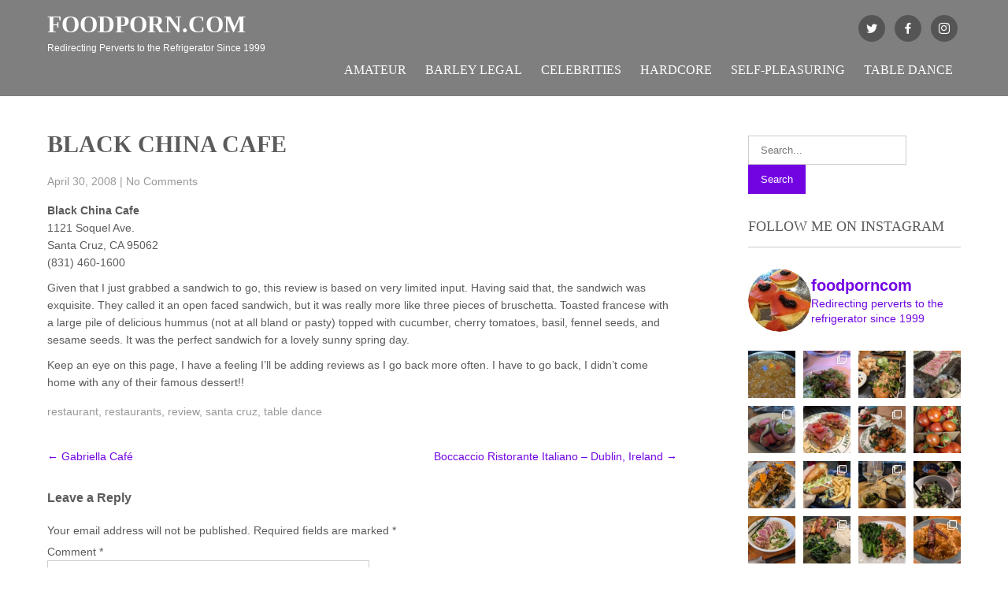

--- FILE ---
content_type: text/html; charset=UTF-8
request_url: https://foodporn.com/2008/04/black-china-cafe.html
body_size: 38505
content:
 <!DOCTYPE html>
<html lang="en-US">
<head>
<meta charset="UTF-8"><script type="text/javascript">(window.NREUM||(NREUM={})).init={ajax:{deny_list:["bam.nr-data.net"]},feature_flags:["soft_nav"]};(window.NREUM||(NREUM={})).loader_config={licenseKey:"6b0f143ef9",applicationID:"28794575",browserID:"28796245"};;/*! For license information please see nr-loader-rum-1.308.0.min.js.LICENSE.txt */
(()=>{var e,t,r={163:(e,t,r)=>{"use strict";r.d(t,{j:()=>E});var n=r(384),i=r(1741);var a=r(2555);r(860).K7.genericEvents;const s="experimental.resources",o="register",c=e=>{if(!e||"string"!=typeof e)return!1;try{document.createDocumentFragment().querySelector(e)}catch{return!1}return!0};var d=r(2614),u=r(944),l=r(8122);const f="[data-nr-mask]",g=e=>(0,l.a)(e,(()=>{const e={feature_flags:[],experimental:{allow_registered_children:!1,resources:!1},mask_selector:"*",block_selector:"[data-nr-block]",mask_input_options:{color:!1,date:!1,"datetime-local":!1,email:!1,month:!1,number:!1,range:!1,search:!1,tel:!1,text:!1,time:!1,url:!1,week:!1,textarea:!1,select:!1,password:!0}};return{ajax:{deny_list:void 0,block_internal:!0,enabled:!0,autoStart:!0},api:{get allow_registered_children(){return e.feature_flags.includes(o)||e.experimental.allow_registered_children},set allow_registered_children(t){e.experimental.allow_registered_children=t},duplicate_registered_data:!1},browser_consent_mode:{enabled:!1},distributed_tracing:{enabled:void 0,exclude_newrelic_header:void 0,cors_use_newrelic_header:void 0,cors_use_tracecontext_headers:void 0,allowed_origins:void 0},get feature_flags(){return e.feature_flags},set feature_flags(t){e.feature_flags=t},generic_events:{enabled:!0,autoStart:!0},harvest:{interval:30},jserrors:{enabled:!0,autoStart:!0},logging:{enabled:!0,autoStart:!0},metrics:{enabled:!0,autoStart:!0},obfuscate:void 0,page_action:{enabled:!0},page_view_event:{enabled:!0,autoStart:!0},page_view_timing:{enabled:!0,autoStart:!0},performance:{capture_marks:!1,capture_measures:!1,capture_detail:!0,resources:{get enabled(){return e.feature_flags.includes(s)||e.experimental.resources},set enabled(t){e.experimental.resources=t},asset_types:[],first_party_domains:[],ignore_newrelic:!0}},privacy:{cookies_enabled:!0},proxy:{assets:void 0,beacon:void 0},session:{expiresMs:d.wk,inactiveMs:d.BB},session_replay:{autoStart:!0,enabled:!1,preload:!1,sampling_rate:10,error_sampling_rate:100,collect_fonts:!1,inline_images:!1,fix_stylesheets:!0,mask_all_inputs:!0,get mask_text_selector(){return e.mask_selector},set mask_text_selector(t){c(t)?e.mask_selector="".concat(t,",").concat(f):""===t||null===t?e.mask_selector=f:(0,u.R)(5,t)},get block_class(){return"nr-block"},get ignore_class(){return"nr-ignore"},get mask_text_class(){return"nr-mask"},get block_selector(){return e.block_selector},set block_selector(t){c(t)?e.block_selector+=",".concat(t):""!==t&&(0,u.R)(6,t)},get mask_input_options(){return e.mask_input_options},set mask_input_options(t){t&&"object"==typeof t?e.mask_input_options={...t,password:!0}:(0,u.R)(7,t)}},session_trace:{enabled:!0,autoStart:!0},soft_navigations:{enabled:!0,autoStart:!0},spa:{enabled:!0,autoStart:!0},ssl:void 0,user_actions:{enabled:!0,elementAttributes:["id","className","tagName","type"]}}})());var p=r(6154),m=r(9324);let h=0;const v={buildEnv:m.F3,distMethod:m.Xs,version:m.xv,originTime:p.WN},b={consented:!1},y={appMetadata:{},get consented(){return this.session?.state?.consent||b.consented},set consented(e){b.consented=e},customTransaction:void 0,denyList:void 0,disabled:!1,harvester:void 0,isolatedBacklog:!1,isRecording:!1,loaderType:void 0,maxBytes:3e4,obfuscator:void 0,onerror:void 0,ptid:void 0,releaseIds:{},session:void 0,timeKeeper:void 0,registeredEntities:[],jsAttributesMetadata:{bytes:0},get harvestCount(){return++h}},_=e=>{const t=(0,l.a)(e,y),r=Object.keys(v).reduce((e,t)=>(e[t]={value:v[t],writable:!1,configurable:!0,enumerable:!0},e),{});return Object.defineProperties(t,r)};var w=r(5701);const x=e=>{const t=e.startsWith("http");e+="/",r.p=t?e:"https://"+e};var R=r(7836),k=r(3241);const A={accountID:void 0,trustKey:void 0,agentID:void 0,licenseKey:void 0,applicationID:void 0,xpid:void 0},S=e=>(0,l.a)(e,A),T=new Set;function E(e,t={},r,s){let{init:o,info:c,loader_config:d,runtime:u={},exposed:l=!0}=t;if(!c){const e=(0,n.pV)();o=e.init,c=e.info,d=e.loader_config}e.init=g(o||{}),e.loader_config=S(d||{}),c.jsAttributes??={},p.bv&&(c.jsAttributes.isWorker=!0),e.info=(0,a.D)(c);const f=e.init,m=[c.beacon,c.errorBeacon];T.has(e.agentIdentifier)||(f.proxy.assets&&(x(f.proxy.assets),m.push(f.proxy.assets)),f.proxy.beacon&&m.push(f.proxy.beacon),e.beacons=[...m],function(e){const t=(0,n.pV)();Object.getOwnPropertyNames(i.W.prototype).forEach(r=>{const n=i.W.prototype[r];if("function"!=typeof n||"constructor"===n)return;let a=t[r];e[r]&&!1!==e.exposed&&"micro-agent"!==e.runtime?.loaderType&&(t[r]=(...t)=>{const n=e[r](...t);return a?a(...t):n})})}(e),(0,n.US)("activatedFeatures",w.B)),u.denyList=[...f.ajax.deny_list||[],...f.ajax.block_internal?m:[]],u.ptid=e.agentIdentifier,u.loaderType=r,e.runtime=_(u),T.has(e.agentIdentifier)||(e.ee=R.ee.get(e.agentIdentifier),e.exposed=l,(0,k.W)({agentIdentifier:e.agentIdentifier,drained:!!w.B?.[e.agentIdentifier],type:"lifecycle",name:"initialize",feature:void 0,data:e.config})),T.add(e.agentIdentifier)}},384:(e,t,r)=>{"use strict";r.d(t,{NT:()=>s,US:()=>u,Zm:()=>o,bQ:()=>d,dV:()=>c,pV:()=>l});var n=r(6154),i=r(1863),a=r(1910);const s={beacon:"bam.nr-data.net",errorBeacon:"bam.nr-data.net"};function o(){return n.gm.NREUM||(n.gm.NREUM={}),void 0===n.gm.newrelic&&(n.gm.newrelic=n.gm.NREUM),n.gm.NREUM}function c(){let e=o();return e.o||(e.o={ST:n.gm.setTimeout,SI:n.gm.setImmediate||n.gm.setInterval,CT:n.gm.clearTimeout,XHR:n.gm.XMLHttpRequest,REQ:n.gm.Request,EV:n.gm.Event,PR:n.gm.Promise,MO:n.gm.MutationObserver,FETCH:n.gm.fetch,WS:n.gm.WebSocket},(0,a.i)(...Object.values(e.o))),e}function d(e,t){let r=o();r.initializedAgents??={},t.initializedAt={ms:(0,i.t)(),date:new Date},r.initializedAgents[e]=t}function u(e,t){o()[e]=t}function l(){return function(){let e=o();const t=e.info||{};e.info={beacon:s.beacon,errorBeacon:s.errorBeacon,...t}}(),function(){let e=o();const t=e.init||{};e.init={...t}}(),c(),function(){let e=o();const t=e.loader_config||{};e.loader_config={...t}}(),o()}},782:(e,t,r)=>{"use strict";r.d(t,{T:()=>n});const n=r(860).K7.pageViewTiming},860:(e,t,r)=>{"use strict";r.d(t,{$J:()=>u,K7:()=>c,P3:()=>d,XX:()=>i,Yy:()=>o,df:()=>a,qY:()=>n,v4:()=>s});const n="events",i="jserrors",a="browser/blobs",s="rum",o="browser/logs",c={ajax:"ajax",genericEvents:"generic_events",jserrors:i,logging:"logging",metrics:"metrics",pageAction:"page_action",pageViewEvent:"page_view_event",pageViewTiming:"page_view_timing",sessionReplay:"session_replay",sessionTrace:"session_trace",softNav:"soft_navigations",spa:"spa"},d={[c.pageViewEvent]:1,[c.pageViewTiming]:2,[c.metrics]:3,[c.jserrors]:4,[c.spa]:5,[c.ajax]:6,[c.sessionTrace]:7,[c.softNav]:8,[c.sessionReplay]:9,[c.logging]:10,[c.genericEvents]:11},u={[c.pageViewEvent]:s,[c.pageViewTiming]:n,[c.ajax]:n,[c.spa]:n,[c.softNav]:n,[c.metrics]:i,[c.jserrors]:i,[c.sessionTrace]:a,[c.sessionReplay]:a,[c.logging]:o,[c.genericEvents]:"ins"}},944:(e,t,r)=>{"use strict";r.d(t,{R:()=>i});var n=r(3241);function i(e,t){"function"==typeof console.debug&&(console.debug("New Relic Warning: https://github.com/newrelic/newrelic-browser-agent/blob/main/docs/warning-codes.md#".concat(e),t),(0,n.W)({agentIdentifier:null,drained:null,type:"data",name:"warn",feature:"warn",data:{code:e,secondary:t}}))}},1687:(e,t,r)=>{"use strict";r.d(t,{Ak:()=>d,Ze:()=>f,x3:()=>u});var n=r(3241),i=r(7836),a=r(3606),s=r(860),o=r(2646);const c={};function d(e,t){const r={staged:!1,priority:s.P3[t]||0};l(e),c[e].get(t)||c[e].set(t,r)}function u(e,t){e&&c[e]&&(c[e].get(t)&&c[e].delete(t),p(e,t,!1),c[e].size&&g(e))}function l(e){if(!e)throw new Error("agentIdentifier required");c[e]||(c[e]=new Map)}function f(e="",t="feature",r=!1){if(l(e),!e||!c[e].get(t)||r)return p(e,t);c[e].get(t).staged=!0,g(e)}function g(e){const t=Array.from(c[e]);t.every(([e,t])=>t.staged)&&(t.sort((e,t)=>e[1].priority-t[1].priority),t.forEach(([t])=>{c[e].delete(t),p(e,t)}))}function p(e,t,r=!0){const s=e?i.ee.get(e):i.ee,c=a.i.handlers;if(!s.aborted&&s.backlog&&c){if((0,n.W)({agentIdentifier:e,type:"lifecycle",name:"drain",feature:t}),r){const e=s.backlog[t],r=c[t];if(r){for(let t=0;e&&t<e.length;++t)m(e[t],r);Object.entries(r).forEach(([e,t])=>{Object.values(t||{}).forEach(t=>{t[0]?.on&&t[0]?.context()instanceof o.y&&t[0].on(e,t[1])})})}}s.isolatedBacklog||delete c[t],s.backlog[t]=null,s.emit("drain-"+t,[])}}function m(e,t){var r=e[1];Object.values(t[r]||{}).forEach(t=>{var r=e[0];if(t[0]===r){var n=t[1],i=e[3],a=e[2];n.apply(i,a)}})}},1738:(e,t,r)=>{"use strict";r.d(t,{U:()=>g,Y:()=>f});var n=r(3241),i=r(9908),a=r(1863),s=r(944),o=r(5701),c=r(3969),d=r(8362),u=r(860),l=r(4261);function f(e,t,r,a){const f=a||r;!f||f[e]&&f[e]!==d.d.prototype[e]||(f[e]=function(){(0,i.p)(c.xV,["API/"+e+"/called"],void 0,u.K7.metrics,r.ee),(0,n.W)({agentIdentifier:r.agentIdentifier,drained:!!o.B?.[r.agentIdentifier],type:"data",name:"api",feature:l.Pl+e,data:{}});try{return t.apply(this,arguments)}catch(e){(0,s.R)(23,e)}})}function g(e,t,r,n,s){const o=e.info;null===r?delete o.jsAttributes[t]:o.jsAttributes[t]=r,(s||null===r)&&(0,i.p)(l.Pl+n,[(0,a.t)(),t,r],void 0,"session",e.ee)}},1741:(e,t,r)=>{"use strict";r.d(t,{W:()=>a});var n=r(944),i=r(4261);class a{#e(e,...t){if(this[e]!==a.prototype[e])return this[e](...t);(0,n.R)(35,e)}addPageAction(e,t){return this.#e(i.hG,e,t)}register(e){return this.#e(i.eY,e)}recordCustomEvent(e,t){return this.#e(i.fF,e,t)}setPageViewName(e,t){return this.#e(i.Fw,e,t)}setCustomAttribute(e,t,r){return this.#e(i.cD,e,t,r)}noticeError(e,t){return this.#e(i.o5,e,t)}setUserId(e,t=!1){return this.#e(i.Dl,e,t)}setApplicationVersion(e){return this.#e(i.nb,e)}setErrorHandler(e){return this.#e(i.bt,e)}addRelease(e,t){return this.#e(i.k6,e,t)}log(e,t){return this.#e(i.$9,e,t)}start(){return this.#e(i.d3)}finished(e){return this.#e(i.BL,e)}recordReplay(){return this.#e(i.CH)}pauseReplay(){return this.#e(i.Tb)}addToTrace(e){return this.#e(i.U2,e)}setCurrentRouteName(e){return this.#e(i.PA,e)}interaction(e){return this.#e(i.dT,e)}wrapLogger(e,t,r){return this.#e(i.Wb,e,t,r)}measure(e,t){return this.#e(i.V1,e,t)}consent(e){return this.#e(i.Pv,e)}}},1863:(e,t,r)=>{"use strict";function n(){return Math.floor(performance.now())}r.d(t,{t:()=>n})},1910:(e,t,r)=>{"use strict";r.d(t,{i:()=>a});var n=r(944);const i=new Map;function a(...e){return e.every(e=>{if(i.has(e))return i.get(e);const t="function"==typeof e?e.toString():"",r=t.includes("[native code]"),a=t.includes("nrWrapper");return r||a||(0,n.R)(64,e?.name||t),i.set(e,r),r})}},2555:(e,t,r)=>{"use strict";r.d(t,{D:()=>o,f:()=>s});var n=r(384),i=r(8122);const a={beacon:n.NT.beacon,errorBeacon:n.NT.errorBeacon,licenseKey:void 0,applicationID:void 0,sa:void 0,queueTime:void 0,applicationTime:void 0,ttGuid:void 0,user:void 0,account:void 0,product:void 0,extra:void 0,jsAttributes:{},userAttributes:void 0,atts:void 0,transactionName:void 0,tNamePlain:void 0};function s(e){try{return!!e.licenseKey&&!!e.errorBeacon&&!!e.applicationID}catch(e){return!1}}const o=e=>(0,i.a)(e,a)},2614:(e,t,r)=>{"use strict";r.d(t,{BB:()=>s,H3:()=>n,g:()=>d,iL:()=>c,tS:()=>o,uh:()=>i,wk:()=>a});const n="NRBA",i="SESSION",a=144e5,s=18e5,o={STARTED:"session-started",PAUSE:"session-pause",RESET:"session-reset",RESUME:"session-resume",UPDATE:"session-update"},c={SAME_TAB:"same-tab",CROSS_TAB:"cross-tab"},d={OFF:0,FULL:1,ERROR:2}},2646:(e,t,r)=>{"use strict";r.d(t,{y:()=>n});class n{constructor(e){this.contextId=e}}},2843:(e,t,r)=>{"use strict";r.d(t,{G:()=>a,u:()=>i});var n=r(3878);function i(e,t=!1,r,i){(0,n.DD)("visibilitychange",function(){if(t)return void("hidden"===document.visibilityState&&e());e(document.visibilityState)},r,i)}function a(e,t,r){(0,n.sp)("pagehide",e,t,r)}},3241:(e,t,r)=>{"use strict";r.d(t,{W:()=>a});var n=r(6154);const i="newrelic";function a(e={}){try{n.gm.dispatchEvent(new CustomEvent(i,{detail:e}))}catch(e){}}},3606:(e,t,r)=>{"use strict";r.d(t,{i:()=>a});var n=r(9908);a.on=s;var i=a.handlers={};function a(e,t,r,a){s(a||n.d,i,e,t,r)}function s(e,t,r,i,a){a||(a="feature"),e||(e=n.d);var s=t[a]=t[a]||{};(s[r]=s[r]||[]).push([e,i])}},3878:(e,t,r)=>{"use strict";function n(e,t){return{capture:e,passive:!1,signal:t}}function i(e,t,r=!1,i){window.addEventListener(e,t,n(r,i))}function a(e,t,r=!1,i){document.addEventListener(e,t,n(r,i))}r.d(t,{DD:()=>a,jT:()=>n,sp:()=>i})},3969:(e,t,r)=>{"use strict";r.d(t,{TZ:()=>n,XG:()=>o,rs:()=>i,xV:()=>s,z_:()=>a});const n=r(860).K7.metrics,i="sm",a="cm",s="storeSupportabilityMetrics",o="storeEventMetrics"},4234:(e,t,r)=>{"use strict";r.d(t,{W:()=>a});var n=r(7836),i=r(1687);class a{constructor(e,t){this.agentIdentifier=e,this.ee=n.ee.get(e),this.featureName=t,this.blocked=!1}deregisterDrain(){(0,i.x3)(this.agentIdentifier,this.featureName)}}},4261:(e,t,r)=>{"use strict";r.d(t,{$9:()=>d,BL:()=>o,CH:()=>g,Dl:()=>_,Fw:()=>y,PA:()=>h,Pl:()=>n,Pv:()=>k,Tb:()=>l,U2:()=>a,V1:()=>R,Wb:()=>x,bt:()=>b,cD:()=>v,d3:()=>w,dT:()=>c,eY:()=>p,fF:()=>f,hG:()=>i,k6:()=>s,nb:()=>m,o5:()=>u});const n="api-",i="addPageAction",a="addToTrace",s="addRelease",o="finished",c="interaction",d="log",u="noticeError",l="pauseReplay",f="recordCustomEvent",g="recordReplay",p="register",m="setApplicationVersion",h="setCurrentRouteName",v="setCustomAttribute",b="setErrorHandler",y="setPageViewName",_="setUserId",w="start",x="wrapLogger",R="measure",k="consent"},5289:(e,t,r)=>{"use strict";r.d(t,{GG:()=>s,Qr:()=>c,sB:()=>o});var n=r(3878),i=r(6389);function a(){return"undefined"==typeof document||"complete"===document.readyState}function s(e,t){if(a())return e();const r=(0,i.J)(e),s=setInterval(()=>{a()&&(clearInterval(s),r())},500);(0,n.sp)("load",r,t)}function o(e){if(a())return e();(0,n.DD)("DOMContentLoaded",e)}function c(e){if(a())return e();(0,n.sp)("popstate",e)}},5607:(e,t,r)=>{"use strict";r.d(t,{W:()=>n});const n=(0,r(9566).bz)()},5701:(e,t,r)=>{"use strict";r.d(t,{B:()=>a,t:()=>s});var n=r(3241);const i=new Set,a={};function s(e,t){const r=t.agentIdentifier;a[r]??={},e&&"object"==typeof e&&(i.has(r)||(t.ee.emit("rumresp",[e]),a[r]=e,i.add(r),(0,n.W)({agentIdentifier:r,loaded:!0,drained:!0,type:"lifecycle",name:"load",feature:void 0,data:e})))}},6154:(e,t,r)=>{"use strict";r.d(t,{OF:()=>c,RI:()=>i,WN:()=>u,bv:()=>a,eN:()=>l,gm:()=>s,mw:()=>o,sb:()=>d});var n=r(1863);const i="undefined"!=typeof window&&!!window.document,a="undefined"!=typeof WorkerGlobalScope&&("undefined"!=typeof self&&self instanceof WorkerGlobalScope&&self.navigator instanceof WorkerNavigator||"undefined"!=typeof globalThis&&globalThis instanceof WorkerGlobalScope&&globalThis.navigator instanceof WorkerNavigator),s=i?window:"undefined"!=typeof WorkerGlobalScope&&("undefined"!=typeof self&&self instanceof WorkerGlobalScope&&self||"undefined"!=typeof globalThis&&globalThis instanceof WorkerGlobalScope&&globalThis),o=Boolean("hidden"===s?.document?.visibilityState),c=/iPad|iPhone|iPod/.test(s.navigator?.userAgent),d=c&&"undefined"==typeof SharedWorker,u=((()=>{const e=s.navigator?.userAgent?.match(/Firefox[/\s](\d+\.\d+)/);Array.isArray(e)&&e.length>=2&&e[1]})(),Date.now()-(0,n.t)()),l=()=>"undefined"!=typeof PerformanceNavigationTiming&&s?.performance?.getEntriesByType("navigation")?.[0]?.responseStart},6389:(e,t,r)=>{"use strict";function n(e,t=500,r={}){const n=r?.leading||!1;let i;return(...r)=>{n&&void 0===i&&(e.apply(this,r),i=setTimeout(()=>{i=clearTimeout(i)},t)),n||(clearTimeout(i),i=setTimeout(()=>{e.apply(this,r)},t))}}function i(e){let t=!1;return(...r)=>{t||(t=!0,e.apply(this,r))}}r.d(t,{J:()=>i,s:()=>n})},6630:(e,t,r)=>{"use strict";r.d(t,{T:()=>n});const n=r(860).K7.pageViewEvent},7699:(e,t,r)=>{"use strict";r.d(t,{It:()=>a,KC:()=>o,No:()=>i,qh:()=>s});var n=r(860);const i=16e3,a=1e6,s="SESSION_ERROR",o={[n.K7.logging]:!0,[n.K7.genericEvents]:!1,[n.K7.jserrors]:!1,[n.K7.ajax]:!1}},7836:(e,t,r)=>{"use strict";r.d(t,{P:()=>o,ee:()=>c});var n=r(384),i=r(8990),a=r(2646),s=r(5607);const o="nr@context:".concat(s.W),c=function e(t,r){var n={},s={},u={},l=!1;try{l=16===r.length&&d.initializedAgents?.[r]?.runtime.isolatedBacklog}catch(e){}var f={on:p,addEventListener:p,removeEventListener:function(e,t){var r=n[e];if(!r)return;for(var i=0;i<r.length;i++)r[i]===t&&r.splice(i,1)},emit:function(e,r,n,i,a){!1!==a&&(a=!0);if(c.aborted&&!i)return;t&&a&&t.emit(e,r,n);var o=g(n);m(e).forEach(e=>{e.apply(o,r)});var d=v()[s[e]];d&&d.push([f,e,r,o]);return o},get:h,listeners:m,context:g,buffer:function(e,t){const r=v();if(t=t||"feature",f.aborted)return;Object.entries(e||{}).forEach(([e,n])=>{s[n]=t,t in r||(r[t]=[])})},abort:function(){f._aborted=!0,Object.keys(f.backlog).forEach(e=>{delete f.backlog[e]})},isBuffering:function(e){return!!v()[s[e]]},debugId:r,backlog:l?{}:t&&"object"==typeof t.backlog?t.backlog:{},isolatedBacklog:l};return Object.defineProperty(f,"aborted",{get:()=>{let e=f._aborted||!1;return e||(t&&(e=t.aborted),e)}}),f;function g(e){return e&&e instanceof a.y?e:e?(0,i.I)(e,o,()=>new a.y(o)):new a.y(o)}function p(e,t){n[e]=m(e).concat(t)}function m(e){return n[e]||[]}function h(t){return u[t]=u[t]||e(f,t)}function v(){return f.backlog}}(void 0,"globalEE"),d=(0,n.Zm)();d.ee||(d.ee=c)},8122:(e,t,r)=>{"use strict";r.d(t,{a:()=>i});var n=r(944);function i(e,t){try{if(!e||"object"!=typeof e)return(0,n.R)(3);if(!t||"object"!=typeof t)return(0,n.R)(4);const r=Object.create(Object.getPrototypeOf(t),Object.getOwnPropertyDescriptors(t)),a=0===Object.keys(r).length?e:r;for(let s in a)if(void 0!==e[s])try{if(null===e[s]){r[s]=null;continue}Array.isArray(e[s])&&Array.isArray(t[s])?r[s]=Array.from(new Set([...e[s],...t[s]])):"object"==typeof e[s]&&"object"==typeof t[s]?r[s]=i(e[s],t[s]):r[s]=e[s]}catch(e){r[s]||(0,n.R)(1,e)}return r}catch(e){(0,n.R)(2,e)}}},8362:(e,t,r)=>{"use strict";r.d(t,{d:()=>a});var n=r(9566),i=r(1741);class a extends i.W{agentIdentifier=(0,n.LA)(16)}},8374:(e,t,r)=>{r.nc=(()=>{try{return document?.currentScript?.nonce}catch(e){}return""})()},8990:(e,t,r)=>{"use strict";r.d(t,{I:()=>i});var n=Object.prototype.hasOwnProperty;function i(e,t,r){if(n.call(e,t))return e[t];var i=r();if(Object.defineProperty&&Object.keys)try{return Object.defineProperty(e,t,{value:i,writable:!0,enumerable:!1}),i}catch(e){}return e[t]=i,i}},9324:(e,t,r)=>{"use strict";r.d(t,{F3:()=>i,Xs:()=>a,xv:()=>n});const n="1.308.0",i="PROD",a="CDN"},9566:(e,t,r)=>{"use strict";r.d(t,{LA:()=>o,bz:()=>s});var n=r(6154);const i="xxxxxxxx-xxxx-4xxx-yxxx-xxxxxxxxxxxx";function a(e,t){return e?15&e[t]:16*Math.random()|0}function s(){const e=n.gm?.crypto||n.gm?.msCrypto;let t,r=0;return e&&e.getRandomValues&&(t=e.getRandomValues(new Uint8Array(30))),i.split("").map(e=>"x"===e?a(t,r++).toString(16):"y"===e?(3&a()|8).toString(16):e).join("")}function o(e){const t=n.gm?.crypto||n.gm?.msCrypto;let r,i=0;t&&t.getRandomValues&&(r=t.getRandomValues(new Uint8Array(e)));const s=[];for(var o=0;o<e;o++)s.push(a(r,i++).toString(16));return s.join("")}},9908:(e,t,r)=>{"use strict";r.d(t,{d:()=>n,p:()=>i});var n=r(7836).ee.get("handle");function i(e,t,r,i,a){a?(a.buffer([e],i),a.emit(e,t,r)):(n.buffer([e],i),n.emit(e,t,r))}}},n={};function i(e){var t=n[e];if(void 0!==t)return t.exports;var a=n[e]={exports:{}};return r[e](a,a.exports,i),a.exports}i.m=r,i.d=(e,t)=>{for(var r in t)i.o(t,r)&&!i.o(e,r)&&Object.defineProperty(e,r,{enumerable:!0,get:t[r]})},i.f={},i.e=e=>Promise.all(Object.keys(i.f).reduce((t,r)=>(i.f[r](e,t),t),[])),i.u=e=>"nr-rum-1.308.0.min.js",i.o=(e,t)=>Object.prototype.hasOwnProperty.call(e,t),e={},t="NRBA-1.308.0.PROD:",i.l=(r,n,a,s)=>{if(e[r])e[r].push(n);else{var o,c;if(void 0!==a)for(var d=document.getElementsByTagName("script"),u=0;u<d.length;u++){var l=d[u];if(l.getAttribute("src")==r||l.getAttribute("data-webpack")==t+a){o=l;break}}if(!o){c=!0;var f={296:"sha512-+MIMDsOcckGXa1EdWHqFNv7P+JUkd5kQwCBr3KE6uCvnsBNUrdSt4a/3/L4j4TxtnaMNjHpza2/erNQbpacJQA=="};(o=document.createElement("script")).charset="utf-8",i.nc&&o.setAttribute("nonce",i.nc),o.setAttribute("data-webpack",t+a),o.src=r,0!==o.src.indexOf(window.location.origin+"/")&&(o.crossOrigin="anonymous"),f[s]&&(o.integrity=f[s])}e[r]=[n];var g=(t,n)=>{o.onerror=o.onload=null,clearTimeout(p);var i=e[r];if(delete e[r],o.parentNode&&o.parentNode.removeChild(o),i&&i.forEach(e=>e(n)),t)return t(n)},p=setTimeout(g.bind(null,void 0,{type:"timeout",target:o}),12e4);o.onerror=g.bind(null,o.onerror),o.onload=g.bind(null,o.onload),c&&document.head.appendChild(o)}},i.r=e=>{"undefined"!=typeof Symbol&&Symbol.toStringTag&&Object.defineProperty(e,Symbol.toStringTag,{value:"Module"}),Object.defineProperty(e,"__esModule",{value:!0})},i.p="https://js-agent.newrelic.com/",(()=>{var e={374:0,840:0};i.f.j=(t,r)=>{var n=i.o(e,t)?e[t]:void 0;if(0!==n)if(n)r.push(n[2]);else{var a=new Promise((r,i)=>n=e[t]=[r,i]);r.push(n[2]=a);var s=i.p+i.u(t),o=new Error;i.l(s,r=>{if(i.o(e,t)&&(0!==(n=e[t])&&(e[t]=void 0),n)){var a=r&&("load"===r.type?"missing":r.type),s=r&&r.target&&r.target.src;o.message="Loading chunk "+t+" failed: ("+a+": "+s+")",o.name="ChunkLoadError",o.type=a,o.request=s,n[1](o)}},"chunk-"+t,t)}};var t=(t,r)=>{var n,a,[s,o,c]=r,d=0;if(s.some(t=>0!==e[t])){for(n in o)i.o(o,n)&&(i.m[n]=o[n]);if(c)c(i)}for(t&&t(r);d<s.length;d++)a=s[d],i.o(e,a)&&e[a]&&e[a][0](),e[a]=0},r=self["webpackChunk:NRBA-1.308.0.PROD"]=self["webpackChunk:NRBA-1.308.0.PROD"]||[];r.forEach(t.bind(null,0)),r.push=t.bind(null,r.push.bind(r))})(),(()=>{"use strict";i(8374);var e=i(8362),t=i(860);const r=Object.values(t.K7);var n=i(163);var a=i(9908),s=i(1863),o=i(4261),c=i(1738);var d=i(1687),u=i(4234),l=i(5289),f=i(6154),g=i(944),p=i(384);const m=e=>f.RI&&!0===e?.privacy.cookies_enabled;function h(e){return!!(0,p.dV)().o.MO&&m(e)&&!0===e?.session_trace.enabled}var v=i(6389),b=i(7699);class y extends u.W{constructor(e,t){super(e.agentIdentifier,t),this.agentRef=e,this.abortHandler=void 0,this.featAggregate=void 0,this.loadedSuccessfully=void 0,this.onAggregateImported=new Promise(e=>{this.loadedSuccessfully=e}),this.deferred=Promise.resolve(),!1===e.init[this.featureName].autoStart?this.deferred=new Promise((t,r)=>{this.ee.on("manual-start-all",(0,v.J)(()=>{(0,d.Ak)(e.agentIdentifier,this.featureName),t()}))}):(0,d.Ak)(e.agentIdentifier,t)}importAggregator(e,t,r={}){if(this.featAggregate)return;const n=async()=>{let n;await this.deferred;try{if(m(e.init)){const{setupAgentSession:t}=await i.e(296).then(i.bind(i,3305));n=t(e)}}catch(e){(0,g.R)(20,e),this.ee.emit("internal-error",[e]),(0,a.p)(b.qh,[e],void 0,this.featureName,this.ee)}try{if(!this.#t(this.featureName,n,e.init))return(0,d.Ze)(this.agentIdentifier,this.featureName),void this.loadedSuccessfully(!1);const{Aggregate:i}=await t();this.featAggregate=new i(e,r),e.runtime.harvester.initializedAggregates.push(this.featAggregate),this.loadedSuccessfully(!0)}catch(e){(0,g.R)(34,e),this.abortHandler?.(),(0,d.Ze)(this.agentIdentifier,this.featureName,!0),this.loadedSuccessfully(!1),this.ee&&this.ee.abort()}};f.RI?(0,l.GG)(()=>n(),!0):n()}#t(e,r,n){if(this.blocked)return!1;switch(e){case t.K7.sessionReplay:return h(n)&&!!r;case t.K7.sessionTrace:return!!r;default:return!0}}}var _=i(6630),w=i(2614),x=i(3241);class R extends y{static featureName=_.T;constructor(e){var t;super(e,_.T),this.setupInspectionEvents(e.agentIdentifier),t=e,(0,c.Y)(o.Fw,function(e,r){"string"==typeof e&&("/"!==e.charAt(0)&&(e="/"+e),t.runtime.customTransaction=(r||"http://custom.transaction")+e,(0,a.p)(o.Pl+o.Fw,[(0,s.t)()],void 0,void 0,t.ee))},t),this.importAggregator(e,()=>i.e(296).then(i.bind(i,3943)))}setupInspectionEvents(e){const t=(t,r)=>{t&&(0,x.W)({agentIdentifier:e,timeStamp:t.timeStamp,loaded:"complete"===t.target.readyState,type:"window",name:r,data:t.target.location+""})};(0,l.sB)(e=>{t(e,"DOMContentLoaded")}),(0,l.GG)(e=>{t(e,"load")}),(0,l.Qr)(e=>{t(e,"navigate")}),this.ee.on(w.tS.UPDATE,(t,r)=>{(0,x.W)({agentIdentifier:e,type:"lifecycle",name:"session",data:r})})}}class k extends e.d{constructor(e){var t;(super(),f.gm)?(this.features={},(0,p.bQ)(this.agentIdentifier,this),this.desiredFeatures=new Set(e.features||[]),this.desiredFeatures.add(R),(0,n.j)(this,e,e.loaderType||"agent"),t=this,(0,c.Y)(o.cD,function(e,r,n=!1){if("string"==typeof e){if(["string","number","boolean"].includes(typeof r)||null===r)return(0,c.U)(t,e,r,o.cD,n);(0,g.R)(40,typeof r)}else(0,g.R)(39,typeof e)},t),function(e){(0,c.Y)(o.Dl,function(t,r=!1){if("string"!=typeof t&&null!==t)return void(0,g.R)(41,typeof t);const n=e.info.jsAttributes["enduser.id"];r&&null!=n&&n!==t?(0,a.p)(o.Pl+"setUserIdAndResetSession",[t],void 0,"session",e.ee):(0,c.U)(e,"enduser.id",t,o.Dl,!0)},e)}(this),function(e){(0,c.Y)(o.nb,function(t){if("string"==typeof t||null===t)return(0,c.U)(e,"application.version",t,o.nb,!1);(0,g.R)(42,typeof t)},e)}(this),function(e){(0,c.Y)(o.d3,function(){e.ee.emit("manual-start-all")},e)}(this),function(e){(0,c.Y)(o.Pv,function(t=!0){if("boolean"==typeof t){if((0,a.p)(o.Pl+o.Pv,[t],void 0,"session",e.ee),e.runtime.consented=t,t){const t=e.features.page_view_event;t.onAggregateImported.then(e=>{const r=t.featAggregate;e&&!r.sentRum&&r.sendRum()})}}else(0,g.R)(65,typeof t)},e)}(this),this.run()):(0,g.R)(21)}get config(){return{info:this.info,init:this.init,loader_config:this.loader_config,runtime:this.runtime}}get api(){return this}run(){try{const e=function(e){const t={};return r.forEach(r=>{t[r]=!!e[r]?.enabled}),t}(this.init),n=[...this.desiredFeatures];n.sort((e,r)=>t.P3[e.featureName]-t.P3[r.featureName]),n.forEach(r=>{if(!e[r.featureName]&&r.featureName!==t.K7.pageViewEvent)return;if(r.featureName===t.K7.spa)return void(0,g.R)(67);const n=function(e){switch(e){case t.K7.ajax:return[t.K7.jserrors];case t.K7.sessionTrace:return[t.K7.ajax,t.K7.pageViewEvent];case t.K7.sessionReplay:return[t.K7.sessionTrace];case t.K7.pageViewTiming:return[t.K7.pageViewEvent];default:return[]}}(r.featureName).filter(e=>!(e in this.features));n.length>0&&(0,g.R)(36,{targetFeature:r.featureName,missingDependencies:n}),this.features[r.featureName]=new r(this)})}catch(e){(0,g.R)(22,e);for(const e in this.features)this.features[e].abortHandler?.();const t=(0,p.Zm)();delete t.initializedAgents[this.agentIdentifier]?.features,delete this.sharedAggregator;return t.ee.get(this.agentIdentifier).abort(),!1}}}var A=i(2843),S=i(782);class T extends y{static featureName=S.T;constructor(e){super(e,S.T),f.RI&&((0,A.u)(()=>(0,a.p)("docHidden",[(0,s.t)()],void 0,S.T,this.ee),!0),(0,A.G)(()=>(0,a.p)("winPagehide",[(0,s.t)()],void 0,S.T,this.ee)),this.importAggregator(e,()=>i.e(296).then(i.bind(i,2117))))}}var E=i(3969);class I extends y{static featureName=E.TZ;constructor(e){super(e,E.TZ),f.RI&&document.addEventListener("securitypolicyviolation",e=>{(0,a.p)(E.xV,["Generic/CSPViolation/Detected"],void 0,this.featureName,this.ee)}),this.importAggregator(e,()=>i.e(296).then(i.bind(i,9623)))}}new k({features:[R,T,I],loaderType:"lite"})})()})();</script>
<meta name="SKYPE_TOOLBAR" content="SKYPE_TOOLBAR_PARSER_COMPATIBLE">
<meta name="viewport" content="width=device-width">
<link rel="profile" href="https://gmpg.org/xfn/11">
<link rel="pingback" href="https://foodporn.com/xmlrpc.php">
<title>Black China Cafe &#8211; FoodPorn.com</title>
<meta name='robots' content='max-image-preview:large' />
	<style>img:is([sizes="auto" i], [sizes^="auto," i]) { contain-intrinsic-size: 3000px 1500px }</style>
	<link rel='dns-prefetch' href='//foodporn.com' />
<link rel='dns-prefetch' href='//www.googletagmanager.com' />
<link rel='dns-prefetch' href='//fonts.googleapis.com' />
<link rel="alternate" type="application/rss+xml" title="FoodPorn.com &raquo; Feed" href="https://foodporn.com/feed" />
<link rel="alternate" type="application/rss+xml" title="FoodPorn.com &raquo; Comments Feed" href="https://foodporn.com/comments/feed" />
<link rel="alternate" type="application/rss+xml" title="FoodPorn.com &raquo; Black China Cafe Comments Feed" href="https://foodporn.com/2008/04/black-china-cafe.html/feed" />
<script>
window._wpemojiSettings = {"baseUrl":"https:\/\/s.w.org\/images\/core\/emoji\/15.0.3\/72x72\/","ext":".png","svgUrl":"https:\/\/s.w.org\/images\/core\/emoji\/15.0.3\/svg\/","svgExt":".svg","source":{"concatemoji":"https:\/\/foodporn.com\/wp-includes\/js\/wp-emoji-release.min.js?ver=6.7.2"}};
/*! This file is auto-generated */
!function(i,n){var o,s,e;function c(e){try{var t={supportTests:e,timestamp:(new Date).valueOf()};sessionStorage.setItem(o,JSON.stringify(t))}catch(e){}}function p(e,t,n){e.clearRect(0,0,e.canvas.width,e.canvas.height),e.fillText(t,0,0);var t=new Uint32Array(e.getImageData(0,0,e.canvas.width,e.canvas.height).data),r=(e.clearRect(0,0,e.canvas.width,e.canvas.height),e.fillText(n,0,0),new Uint32Array(e.getImageData(0,0,e.canvas.width,e.canvas.height).data));return t.every(function(e,t){return e===r[t]})}function u(e,t,n){switch(t){case"flag":return n(e,"\ud83c\udff3\ufe0f\u200d\u26a7\ufe0f","\ud83c\udff3\ufe0f\u200b\u26a7\ufe0f")?!1:!n(e,"\ud83c\uddfa\ud83c\uddf3","\ud83c\uddfa\u200b\ud83c\uddf3")&&!n(e,"\ud83c\udff4\udb40\udc67\udb40\udc62\udb40\udc65\udb40\udc6e\udb40\udc67\udb40\udc7f","\ud83c\udff4\u200b\udb40\udc67\u200b\udb40\udc62\u200b\udb40\udc65\u200b\udb40\udc6e\u200b\udb40\udc67\u200b\udb40\udc7f");case"emoji":return!n(e,"\ud83d\udc26\u200d\u2b1b","\ud83d\udc26\u200b\u2b1b")}return!1}function f(e,t,n){var r="undefined"!=typeof WorkerGlobalScope&&self instanceof WorkerGlobalScope?new OffscreenCanvas(300,150):i.createElement("canvas"),a=r.getContext("2d",{willReadFrequently:!0}),o=(a.textBaseline="top",a.font="600 32px Arial",{});return e.forEach(function(e){o[e]=t(a,e,n)}),o}function t(e){var t=i.createElement("script");t.src=e,t.defer=!0,i.head.appendChild(t)}"undefined"!=typeof Promise&&(o="wpEmojiSettingsSupports",s=["flag","emoji"],n.supports={everything:!0,everythingExceptFlag:!0},e=new Promise(function(e){i.addEventListener("DOMContentLoaded",e,{once:!0})}),new Promise(function(t){var n=function(){try{var e=JSON.parse(sessionStorage.getItem(o));if("object"==typeof e&&"number"==typeof e.timestamp&&(new Date).valueOf()<e.timestamp+604800&&"object"==typeof e.supportTests)return e.supportTests}catch(e){}return null}();if(!n){if("undefined"!=typeof Worker&&"undefined"!=typeof OffscreenCanvas&&"undefined"!=typeof URL&&URL.createObjectURL&&"undefined"!=typeof Blob)try{var e="postMessage("+f.toString()+"("+[JSON.stringify(s),u.toString(),p.toString()].join(",")+"));",r=new Blob([e],{type:"text/javascript"}),a=new Worker(URL.createObjectURL(r),{name:"wpTestEmojiSupports"});return void(a.onmessage=function(e){c(n=e.data),a.terminate(),t(n)})}catch(e){}c(n=f(s,u,p))}t(n)}).then(function(e){for(var t in e)n.supports[t]=e[t],n.supports.everything=n.supports.everything&&n.supports[t],"flag"!==t&&(n.supports.everythingExceptFlag=n.supports.everythingExceptFlag&&n.supports[t]);n.supports.everythingExceptFlag=n.supports.everythingExceptFlag&&!n.supports.flag,n.DOMReady=!1,n.readyCallback=function(){n.DOMReady=!0}}).then(function(){return e}).then(function(){var e;n.supports.everything||(n.readyCallback(),(e=n.source||{}).concatemoji?t(e.concatemoji):e.wpemoji&&e.twemoji&&(t(e.twemoji),t(e.wpemoji)))}))}((window,document),window._wpemojiSettings);
</script>
<!-- foodporn.com is managing ads with Advanced Ads 1.52.4 – https://wpadvancedads.com/ --><script id="foodp-ready">
			window.advanced_ads_ready=function(e,a){a=a||"complete";var d=function(e){return"interactive"===a?"loading"!==e:"complete"===e};d(document.readyState)?e():document.addEventListener("readystatechange",(function(a){d(a.target.readyState)&&e()}),{once:"interactive"===a})},window.advanced_ads_ready_queue=window.advanced_ads_ready_queue||[];		</script>
		<link rel='stylesheet' id='pt-cv-public-style-css' href='https://foodporn.com/wp-content/plugins/content-views-query-and-display-post-page/public/assets/css/cv.css?ver=4.0.2' media='all' />
<link rel='stylesheet' id='sbi_styles-css' href='https://foodporn.com/wp-content/plugins/instagram-feed/css/sbi-styles.min.css?ver=6.6.1' media='all' />
<style id='wp-emoji-styles-inline-css'>

	img.wp-smiley, img.emoji {
		display: inline !important;
		border: none !important;
		box-shadow: none !important;
		height: 1em !important;
		width: 1em !important;
		margin: 0 0.07em !important;
		vertical-align: -0.1em !important;
		background: none !important;
		padding: 0 !important;
	}
</style>
<link rel='stylesheet' id='wp-block-library-css' href='https://foodporn.com/wp-includes/css/dist/block-library/style.min.css?ver=6.7.2' media='all' />
<style id='wp-block-library-theme-inline-css'>
.wp-block-audio :where(figcaption){color:#555;font-size:13px;text-align:center}.is-dark-theme .wp-block-audio :where(figcaption){color:#ffffffa6}.wp-block-audio{margin:0 0 1em}.wp-block-code{border:1px solid #ccc;border-radius:4px;font-family:Menlo,Consolas,monaco,monospace;padding:.8em 1em}.wp-block-embed :where(figcaption){color:#555;font-size:13px;text-align:center}.is-dark-theme .wp-block-embed :where(figcaption){color:#ffffffa6}.wp-block-embed{margin:0 0 1em}.blocks-gallery-caption{color:#555;font-size:13px;text-align:center}.is-dark-theme .blocks-gallery-caption{color:#ffffffa6}:root :where(.wp-block-image figcaption){color:#555;font-size:13px;text-align:center}.is-dark-theme :root :where(.wp-block-image figcaption){color:#ffffffa6}.wp-block-image{margin:0 0 1em}.wp-block-pullquote{border-bottom:4px solid;border-top:4px solid;color:currentColor;margin-bottom:1.75em}.wp-block-pullquote cite,.wp-block-pullquote footer,.wp-block-pullquote__citation{color:currentColor;font-size:.8125em;font-style:normal;text-transform:uppercase}.wp-block-quote{border-left:.25em solid;margin:0 0 1.75em;padding-left:1em}.wp-block-quote cite,.wp-block-quote footer{color:currentColor;font-size:.8125em;font-style:normal;position:relative}.wp-block-quote:where(.has-text-align-right){border-left:none;border-right:.25em solid;padding-left:0;padding-right:1em}.wp-block-quote:where(.has-text-align-center){border:none;padding-left:0}.wp-block-quote.is-large,.wp-block-quote.is-style-large,.wp-block-quote:where(.is-style-plain){border:none}.wp-block-search .wp-block-search__label{font-weight:700}.wp-block-search__button{border:1px solid #ccc;padding:.375em .625em}:where(.wp-block-group.has-background){padding:1.25em 2.375em}.wp-block-separator.has-css-opacity{opacity:.4}.wp-block-separator{border:none;border-bottom:2px solid;margin-left:auto;margin-right:auto}.wp-block-separator.has-alpha-channel-opacity{opacity:1}.wp-block-separator:not(.is-style-wide):not(.is-style-dots){width:100px}.wp-block-separator.has-background:not(.is-style-dots){border-bottom:none;height:1px}.wp-block-separator.has-background:not(.is-style-wide):not(.is-style-dots){height:2px}.wp-block-table{margin:0 0 1em}.wp-block-table td,.wp-block-table th{word-break:normal}.wp-block-table :where(figcaption){color:#555;font-size:13px;text-align:center}.is-dark-theme .wp-block-table :where(figcaption){color:#ffffffa6}.wp-block-video :where(figcaption){color:#555;font-size:13px;text-align:center}.is-dark-theme .wp-block-video :where(figcaption){color:#ffffffa6}.wp-block-video{margin:0 0 1em}:root :where(.wp-block-template-part.has-background){margin-bottom:0;margin-top:0;padding:1.25em 2.375em}
</style>
<style id='classic-theme-styles-inline-css'>
/*! This file is auto-generated */
.wp-block-button__link{color:#fff;background-color:#32373c;border-radius:9999px;box-shadow:none;text-decoration:none;padding:calc(.667em + 2px) calc(1.333em + 2px);font-size:1.125em}.wp-block-file__button{background:#32373c;color:#fff;text-decoration:none}
</style>
<style id='global-styles-inline-css'>
:root{--wp--preset--aspect-ratio--square: 1;--wp--preset--aspect-ratio--4-3: 4/3;--wp--preset--aspect-ratio--3-4: 3/4;--wp--preset--aspect-ratio--3-2: 3/2;--wp--preset--aspect-ratio--2-3: 2/3;--wp--preset--aspect-ratio--16-9: 16/9;--wp--preset--aspect-ratio--9-16: 9/16;--wp--preset--color--black: #000000;--wp--preset--color--cyan-bluish-gray: #abb8c3;--wp--preset--color--white: #ffffff;--wp--preset--color--pale-pink: #f78da7;--wp--preset--color--vivid-red: #cf2e2e;--wp--preset--color--luminous-vivid-orange: #ff6900;--wp--preset--color--luminous-vivid-amber: #fcb900;--wp--preset--color--light-green-cyan: #7bdcb5;--wp--preset--color--vivid-green-cyan: #00d084;--wp--preset--color--pale-cyan-blue: #8ed1fc;--wp--preset--color--vivid-cyan-blue: #0693e3;--wp--preset--color--vivid-purple: #9b51e0;--wp--preset--gradient--vivid-cyan-blue-to-vivid-purple: linear-gradient(135deg,rgba(6,147,227,1) 0%,rgb(155,81,224) 100%);--wp--preset--gradient--light-green-cyan-to-vivid-green-cyan: linear-gradient(135deg,rgb(122,220,180) 0%,rgb(0,208,130) 100%);--wp--preset--gradient--luminous-vivid-amber-to-luminous-vivid-orange: linear-gradient(135deg,rgba(252,185,0,1) 0%,rgba(255,105,0,1) 100%);--wp--preset--gradient--luminous-vivid-orange-to-vivid-red: linear-gradient(135deg,rgba(255,105,0,1) 0%,rgb(207,46,46) 100%);--wp--preset--gradient--very-light-gray-to-cyan-bluish-gray: linear-gradient(135deg,rgb(238,238,238) 0%,rgb(169,184,195) 100%);--wp--preset--gradient--cool-to-warm-spectrum: linear-gradient(135deg,rgb(74,234,220) 0%,rgb(151,120,209) 20%,rgb(207,42,186) 40%,rgb(238,44,130) 60%,rgb(251,105,98) 80%,rgb(254,248,76) 100%);--wp--preset--gradient--blush-light-purple: linear-gradient(135deg,rgb(255,206,236) 0%,rgb(152,150,240) 100%);--wp--preset--gradient--blush-bordeaux: linear-gradient(135deg,rgb(254,205,165) 0%,rgb(254,45,45) 50%,rgb(107,0,62) 100%);--wp--preset--gradient--luminous-dusk: linear-gradient(135deg,rgb(255,203,112) 0%,rgb(199,81,192) 50%,rgb(65,88,208) 100%);--wp--preset--gradient--pale-ocean: linear-gradient(135deg,rgb(255,245,203) 0%,rgb(182,227,212) 50%,rgb(51,167,181) 100%);--wp--preset--gradient--electric-grass: linear-gradient(135deg,rgb(202,248,128) 0%,rgb(113,206,126) 100%);--wp--preset--gradient--midnight: linear-gradient(135deg,rgb(2,3,129) 0%,rgb(40,116,252) 100%);--wp--preset--font-size--small: 13px;--wp--preset--font-size--medium: 20px;--wp--preset--font-size--large: 36px;--wp--preset--font-size--x-large: 42px;--wp--preset--spacing--20: 0.44rem;--wp--preset--spacing--30: 0.67rem;--wp--preset--spacing--40: 1rem;--wp--preset--spacing--50: 1.5rem;--wp--preset--spacing--60: 2.25rem;--wp--preset--spacing--70: 3.38rem;--wp--preset--spacing--80: 5.06rem;--wp--preset--shadow--natural: 6px 6px 9px rgba(0, 0, 0, 0.2);--wp--preset--shadow--deep: 12px 12px 50px rgba(0, 0, 0, 0.4);--wp--preset--shadow--sharp: 6px 6px 0px rgba(0, 0, 0, 0.2);--wp--preset--shadow--outlined: 6px 6px 0px -3px rgba(255, 255, 255, 1), 6px 6px rgba(0, 0, 0, 1);--wp--preset--shadow--crisp: 6px 6px 0px rgba(0, 0, 0, 1);}:where(.is-layout-flex){gap: 0.5em;}:where(.is-layout-grid){gap: 0.5em;}body .is-layout-flex{display: flex;}.is-layout-flex{flex-wrap: wrap;align-items: center;}.is-layout-flex > :is(*, div){margin: 0;}body .is-layout-grid{display: grid;}.is-layout-grid > :is(*, div){margin: 0;}:where(.wp-block-columns.is-layout-flex){gap: 2em;}:where(.wp-block-columns.is-layout-grid){gap: 2em;}:where(.wp-block-post-template.is-layout-flex){gap: 1.25em;}:where(.wp-block-post-template.is-layout-grid){gap: 1.25em;}.has-black-color{color: var(--wp--preset--color--black) !important;}.has-cyan-bluish-gray-color{color: var(--wp--preset--color--cyan-bluish-gray) !important;}.has-white-color{color: var(--wp--preset--color--white) !important;}.has-pale-pink-color{color: var(--wp--preset--color--pale-pink) !important;}.has-vivid-red-color{color: var(--wp--preset--color--vivid-red) !important;}.has-luminous-vivid-orange-color{color: var(--wp--preset--color--luminous-vivid-orange) !important;}.has-luminous-vivid-amber-color{color: var(--wp--preset--color--luminous-vivid-amber) !important;}.has-light-green-cyan-color{color: var(--wp--preset--color--light-green-cyan) !important;}.has-vivid-green-cyan-color{color: var(--wp--preset--color--vivid-green-cyan) !important;}.has-pale-cyan-blue-color{color: var(--wp--preset--color--pale-cyan-blue) !important;}.has-vivid-cyan-blue-color{color: var(--wp--preset--color--vivid-cyan-blue) !important;}.has-vivid-purple-color{color: var(--wp--preset--color--vivid-purple) !important;}.has-black-background-color{background-color: var(--wp--preset--color--black) !important;}.has-cyan-bluish-gray-background-color{background-color: var(--wp--preset--color--cyan-bluish-gray) !important;}.has-white-background-color{background-color: var(--wp--preset--color--white) !important;}.has-pale-pink-background-color{background-color: var(--wp--preset--color--pale-pink) !important;}.has-vivid-red-background-color{background-color: var(--wp--preset--color--vivid-red) !important;}.has-luminous-vivid-orange-background-color{background-color: var(--wp--preset--color--luminous-vivid-orange) !important;}.has-luminous-vivid-amber-background-color{background-color: var(--wp--preset--color--luminous-vivid-amber) !important;}.has-light-green-cyan-background-color{background-color: var(--wp--preset--color--light-green-cyan) !important;}.has-vivid-green-cyan-background-color{background-color: var(--wp--preset--color--vivid-green-cyan) !important;}.has-pale-cyan-blue-background-color{background-color: var(--wp--preset--color--pale-cyan-blue) !important;}.has-vivid-cyan-blue-background-color{background-color: var(--wp--preset--color--vivid-cyan-blue) !important;}.has-vivid-purple-background-color{background-color: var(--wp--preset--color--vivid-purple) !important;}.has-black-border-color{border-color: var(--wp--preset--color--black) !important;}.has-cyan-bluish-gray-border-color{border-color: var(--wp--preset--color--cyan-bluish-gray) !important;}.has-white-border-color{border-color: var(--wp--preset--color--white) !important;}.has-pale-pink-border-color{border-color: var(--wp--preset--color--pale-pink) !important;}.has-vivid-red-border-color{border-color: var(--wp--preset--color--vivid-red) !important;}.has-luminous-vivid-orange-border-color{border-color: var(--wp--preset--color--luminous-vivid-orange) !important;}.has-luminous-vivid-amber-border-color{border-color: var(--wp--preset--color--luminous-vivid-amber) !important;}.has-light-green-cyan-border-color{border-color: var(--wp--preset--color--light-green-cyan) !important;}.has-vivid-green-cyan-border-color{border-color: var(--wp--preset--color--vivid-green-cyan) !important;}.has-pale-cyan-blue-border-color{border-color: var(--wp--preset--color--pale-cyan-blue) !important;}.has-vivid-cyan-blue-border-color{border-color: var(--wp--preset--color--vivid-cyan-blue) !important;}.has-vivid-purple-border-color{border-color: var(--wp--preset--color--vivid-purple) !important;}.has-vivid-cyan-blue-to-vivid-purple-gradient-background{background: var(--wp--preset--gradient--vivid-cyan-blue-to-vivid-purple) !important;}.has-light-green-cyan-to-vivid-green-cyan-gradient-background{background: var(--wp--preset--gradient--light-green-cyan-to-vivid-green-cyan) !important;}.has-luminous-vivid-amber-to-luminous-vivid-orange-gradient-background{background: var(--wp--preset--gradient--luminous-vivid-amber-to-luminous-vivid-orange) !important;}.has-luminous-vivid-orange-to-vivid-red-gradient-background{background: var(--wp--preset--gradient--luminous-vivid-orange-to-vivid-red) !important;}.has-very-light-gray-to-cyan-bluish-gray-gradient-background{background: var(--wp--preset--gradient--very-light-gray-to-cyan-bluish-gray) !important;}.has-cool-to-warm-spectrum-gradient-background{background: var(--wp--preset--gradient--cool-to-warm-spectrum) !important;}.has-blush-light-purple-gradient-background{background: var(--wp--preset--gradient--blush-light-purple) !important;}.has-blush-bordeaux-gradient-background{background: var(--wp--preset--gradient--blush-bordeaux) !important;}.has-luminous-dusk-gradient-background{background: var(--wp--preset--gradient--luminous-dusk) !important;}.has-pale-ocean-gradient-background{background: var(--wp--preset--gradient--pale-ocean) !important;}.has-electric-grass-gradient-background{background: var(--wp--preset--gradient--electric-grass) !important;}.has-midnight-gradient-background{background: var(--wp--preset--gradient--midnight) !important;}.has-small-font-size{font-size: var(--wp--preset--font-size--small) !important;}.has-medium-font-size{font-size: var(--wp--preset--font-size--medium) !important;}.has-large-font-size{font-size: var(--wp--preset--font-size--large) !important;}.has-x-large-font-size{font-size: var(--wp--preset--font-size--x-large) !important;}
:where(.wp-block-post-template.is-layout-flex){gap: 1.25em;}:where(.wp-block-post-template.is-layout-grid){gap: 1.25em;}
:where(.wp-block-columns.is-layout-flex){gap: 2em;}:where(.wp-block-columns.is-layout-grid){gap: 2em;}
:root :where(.wp-block-pullquote){font-size: 1.5em;line-height: 1.6;}
</style>
<link rel='stylesheet' id='social-icons-general-css' href='//foodporn.com/wp-content/plugins/social-icons/assets/css/social-icons.css?ver=1.7.4' media='all' />
<link rel='stylesheet' id='precious-lite-css' href='https://foodporn.com/wp-content/themes/precious-lite/style.css?ver=1.0' media='all' />
<link rel='stylesheet' id='fonts-css' href='https://fonts.googleapis.com/css2?family=Roboto+Condensed%3Awght%40400%3B700&#038;display=swap&#038;ver=1.0' media='all' />
<link rel='stylesheet' id='precious-lite-style-css' href='https://foodporn.com/wp-content/themes/precious-lite/style.css?ver=6.7.2' media='all' />
<link rel='stylesheet' id='precious-lite-editor-style-css' href='https://foodporn.com/wp-content/themes/precious-lite/editor-style.css?ver=6.7.2' media='all' />
<link rel='stylesheet' id='precious-lite-responsive-style-css' href='https://foodporn.com/wp-content/themes/precious-lite/css/theme-responsive.css?ver=6.7.2' media='all' />
<link rel='stylesheet' id='precious-lite-nivo-style-css' href='https://foodporn.com/wp-content/themes/precious-lite/css/nivo-slider.css?ver=6.7.2' media='all' />
<script src="https://foodporn.com/wp-includes/js/jquery/jquery.min.js?ver=3.7.1" id="jquery-core-js"></script>
<script src="https://foodporn.com/wp-includes/js/jquery/jquery-migrate.min.js?ver=3.4.1" id="jquery-migrate-js"></script>
<script src="https://foodporn.com/wp-content/themes/precious-lite/js/custom.js?ver=6.7.2" id="precious-lite-customscripts-js"></script>

<!-- Google tag (gtag.js) snippet added by Site Kit -->

<!-- Google Analytics snippet added by Site Kit -->
<script src="https://www.googletagmanager.com/gtag/js?id=GT-PZMTRTN" id="google_gtagjs-js" async></script>
<script id="google_gtagjs-js-after">
window.dataLayer = window.dataLayer || [];function gtag(){dataLayer.push(arguments);}
gtag("set","linker",{"domains":["foodporn.com"]});
gtag("js", new Date());
gtag("set", "developer_id.dZTNiMT", true);
gtag("config", "GT-PZMTRTN");
</script>

<!-- End Google tag (gtag.js) snippet added by Site Kit -->
<link rel="https://api.w.org/" href="https://foodporn.com/wp-json/" /><link rel="alternate" title="JSON" type="application/json" href="https://foodporn.com/wp-json/wp/v2/posts/7" /><link rel="EditURI" type="application/rsd+xml" title="RSD" href="https://foodporn.com/xmlrpc.php?rsd" />
<meta name="generator" content="WordPress 6.7.2" />
<link rel="canonical" href="https://foodporn.com/2008/04/black-china-cafe.html" />
<link rel='shortlink' href='https://foodporn.com/?p=7' />
<link rel="alternate" title="oEmbed (JSON)" type="application/json+oembed" href="https://foodporn.com/wp-json/oembed/1.0/embed?url=https%3A%2F%2Ffoodporn.com%2F2008%2F04%2Fblack-china-cafe.html" />
<link rel="alternate" title="oEmbed (XML)" type="text/xml+oembed" href="https://foodporn.com/wp-json/oembed/1.0/embed?url=https%3A%2F%2Ffoodporn.com%2F2008%2F04%2Fblack-china-cafe.html&#038;format=xml" />
<meta name="generator" content="Site Kit by Google 1.146.0" />        <style>
				.social_icons h5,
				.social_icons a,
				a, 
				.tm_client strong,
				#footer a,
				#footer ul li:hover a, 
				#footer ul li.current_page_item a,
				.postmeta a:hover,
				#sidebar ul li a:hover,
				.blog-post h3.entry-title,
				.woocommerce ul.products li.product .price{
					color:#7304e2;
				}
				a.read-more, a.blog-more,
				.pagination ul li .current, 
				.pagination ul li a:hover,
				#commentform input#submit,
				input.search-submit{
					background-color:#7304e2;
				}
		</style>
	
<!-- Google AdSense meta tags added by Site Kit -->
<meta name="google-adsense-platform-account" content="ca-host-pub-2644536267352236">
<meta name="google-adsense-platform-domain" content="sitekit.withgoogle.com">
<!-- End Google AdSense meta tags added by Site Kit -->
	<style type="text/css">
			.header{
			background-image: url();
			background-position: center top;
		}
		.logo h1 a { color:#fff;}
		
	</style>
	<script  async src="https://pagead2.googlesyndication.com/pagead/js/adsbygoogle.js?client=ca-pub-6006313844127643" crossorigin="anonymous"></script><link rel="icon" href="https://foodporn.com/wp-content/uploads/2022/11/favicon.png" sizes="32x32" />
<link rel="icon" href="https://foodporn.com/wp-content/uploads/2022/11/favicon.png" sizes="192x192" />
<link rel="apple-touch-icon" href="https://foodporn.com/wp-content/uploads/2022/11/favicon.png" />
<meta name="msapplication-TileImage" content="https://foodporn.com/wp-content/uploads/2022/11/favicon.png" />
		<style id="wp-custom-css">
			body,p {font-size: 14px;}		</style>
		</head>

<body class="post-template-default single single-post postid-7 single-format-standard wp-embed-responsive do-etfw aa-prefix-foodp-">
<a class="skip-link screen-reader-text" href="#sitemain">Skip to content</a>
<div class="header"  style="position:inherit;">
            		<div class="header-inner">
                    		<div class="logo">
                                        							<h1><a href="https://foodporn.com/" rel="home">FoodPorn.com</a></h1>

											<p>Redirecting Perverts to the Refrigerator Since 1999</p>
					                             </div>
                             <div class="header-widget">
                             			
		<ul class="social-icons-lists social-icons-greyscale icons-background-rounded">

			
				<li class="social-icons-list-item">
					<a href="https://twitter.com/foodporncom" target="_blank"  class="social-icon">
						<span class="socicon socicon-twitter" style="padding: 10px; font-size: 14px; background-color: #555"></span>

											</a>
				</li>

			
				<li class="social-icons-list-item">
					<a href="https://facebook.com/foodporncom" target="_blank"  class="social-icon">
						<span class="socicon socicon-facebook" style="padding: 10px; font-size: 14px; background-color: #555"></span>

											</a>
				</li>

			
				<li class="social-icons-list-item">
					<a href="https://instagram.com/foodporncom" target="_blank"  class="social-icon">
						<span class="socicon socicon-instagram" style="padding: 10px; font-size: 14px; background-color: #555"></span>

											</a>
				</li>

			
		</ul>

		                             </div><!-- hedaer-widget -->
                             <div class="toggle">
                            <a class="toggleMenu" href="#">Menu</a>
                            </div>                           
                            <div class="nav">
								<div class="menu-homesliders-container"><ul id="menu-homesliders" class="menu"><li id="menu-item-3570" class="menu-item menu-item-type-post_type menu-item-object-page menu-item-3570"><a href="https://foodporn.com/amateur">Amateur</a></li>
<li id="menu-item-3572" class="menu-item menu-item-type-post_type menu-item-object-page menu-item-3572"><a href="https://foodporn.com/barleylegal">Barley Legal</a></li>
<li id="menu-item-3573" class="menu-item menu-item-type-post_type menu-item-object-page menu-item-has-children menu-item-3573"><a href="https://foodporn.com/celebrities">Celebrities</a>
<ul class="sub-menu">
	<li id="menu-item-5778" class="menu-item menu-item-type-taxonomy menu-item-object-category menu-item-5778"><a href="https://foodporn.com/category/interview">Interviews</a></li>
	<li id="menu-item-5779" class="menu-item menu-item-type-post_type menu-item-object-page menu-item-5779"><a href="https://foodporn.com/celebrities">Encounters</a></li>
</ul>
</li>
<li id="menu-item-3574" class="menu-item menu-item-type-post_type menu-item-object-page menu-item-3574"><a href="https://foodporn.com/hardcore">Hardcore</a></li>
<li id="menu-item-3575" class="menu-item menu-item-type-post_type menu-item-object-page menu-item-has-children menu-item-3575"><a href="https://foodporn.com/self-pleasuring">Self-Pleasuring</a>
<ul class="sub-menu">
	<li id="menu-item-5777" class="menu-item menu-item-type-post_type menu-item-object-page menu-item-5777"><a href="https://foodporn.com/self-pleasuring">Recipes</a></li>
	<li id="menu-item-4914" class="menu-item menu-item-type-post_type menu-item-object-page menu-item-4914"><a href="https://foodporn.com/movies">Movies</a></li>
	<li id="menu-item-4915" class="menu-item menu-item-type-custom menu-item-object-custom menu-item-4915"><a href="https://www.cafepress.com/shop/foodporn">Exhibitionism</a></li>
	<li id="menu-item-4916" class="menu-item menu-item-type-custom menu-item-object-custom menu-item-4916"><a href="http://astore.amazon.com/foodporncom">Toys</a></li>
</ul>
</li>
<li id="menu-item-3579" class="menu-item menu-item-type-post_type menu-item-object-page menu-item-3579"><a href="https://foodporn.com/table-dance">Table Dance</a></li>
</ul></div>                            </div><!-- nav --><div class="clear"></div>
                    </div><!-- header-inner -->
            </div><!-- header -->


      <div class="main-container">
         
<div class="content-area">
    <div class="middle-align content_sidebar">
        <div class="site-main" id="sitemain">
			                <article id="post-7" class="single-post post-7 post type-post status-publish format-standard hentry category-restaurant category-restaurants category-review category-santa-cruz category-table-dance">

    <header class="entry-header">
        <h1 class="entry-title">Black China Cafe</h1>
    </header><!-- .entry-header -->

    <div class="entry-content">
        <div class="postmeta">
            <div class="post-date">April 30, 2008</div><!-- post-date -->
            <div class="post-comment"> | <a href="https://foodporn.com/2008/04/black-china-cafe.html#respond">No Comments</a></div>
            <div class="clear"></div>
        </div><!-- postmeta -->
		        <p><span style="font-weight:bold;">Black China Cafe</span><br />1121 Soquel Ave.<br />Santa Cruz, CA 95062<br />(831) 460-1600</p>
<p>Given that I just grabbed a sandwich to go, this review is based on very limited input.  Having said that, the sandwich was exquisite. They called it an open faced sandwich, but it was really more like three pieces of bruschetta.  Toasted francese with a large pile of delicious hummus (not at all bland or pasty) topped with cucumber, cherry tomatoes, basil, fennel seeds, and sesame seeds. It was the perfect sandwich for a lovely sunny spring day.</p>
<p>Keep an eye on this page, I have a feeling I&#8217;ll be adding reviews as I go back more often. I have to go back, I didn&#8217;t come home with any of their famous dessert!!</p>
                <div class="postmeta">
            <div class="post-categories"><a href="https://foodporn.com/category/restaurant" rel="category tag">restaurant</a>, <a href="https://foodporn.com/category/restaurants" rel="category tag">restaurants</a>, <a href="https://foodporn.com/category/review" rel="category tag">review</a>, <a href="https://foodporn.com/category/santa-cruz" rel="category tag">santa cruz</a>, <a href="https://foodporn.com/category/table-dance" rel="category tag">table dance</a></div>
            <div class="post-tags"> </div>
            <div class="clear"></div>
        </div><!-- postmeta -->
    </div><!-- .entry-content -->
   
    <footer class="entry-meta">
            </footer><!-- .entry-meta -->

</article>                	<nav role="navigation" id="nav-below" class="post-navigation">
		<h1 class="screen-reader-text">Post navigation</h1>

	
		<div class="nav-previous"><a href="https://foodporn.com/2008/04/gabriella-cafe.html" rel="prev"><span class="meta-nav">&larr;</span> Gabriella Café</a></div>		<div class="nav-next"><a href="https://foodporn.com/2008/06/boccaccio-ristorante-italiano.html" rel="next">Boccaccio Ristorante Italiano &#8211; Dublin, Ireland <span class="meta-nav">&rarr;</span></a></div>
			<div class="clear"></div>
	</nav><!-- #nav-below -->
	                
	<div id="comments" class="comments-area">

	
	
	
		<div id="respond" class="comment-respond">
		<h3 id="reply-title" class="comment-reply-title">Leave a Reply</h3><form action="https://foodporn.com/wp-comments-post.php" method="post" id="commentform" class="comment-form" novalidate><p class="comment-notes"><span id="email-notes">Your email address will not be published.</span> <span class="required-field-message">Required fields are marked <span class="required">*</span></span></p><p class="comment-form-comment"><label for="comment">Comment <span class="required">*</span></label> <textarea id="comment" name="comment" cols="45" rows="8" maxlength="65525" required></textarea></p><p class="comment-form-author"><label for="author">Name <span class="required">*</span></label> <input id="author" name="author" type="text" value="" size="30" maxlength="245" autocomplete="name" required /></p>
<p class="comment-form-email"><label for="email">Email <span class="required">*</span></label> <input id="email" name="email" type="email" value="" size="30" maxlength="100" aria-describedby="email-notes" autocomplete="email" required /></p>
<p class="comment-form-url"><label for="url">Website</label> <input id="url" name="url" type="url" value="" size="30" maxlength="200" autocomplete="url" /></p>
<p class="comment-form-cookies-consent"><input id="wp-comment-cookies-consent" name="wp-comment-cookies-consent" type="checkbox" value="yes" /> <label for="wp-comment-cookies-consent">Save my name, email, and website in this browser for the next time I comment.</label></p>
<p class="form-submit"><input name="submit" type="submit" id="submit" class="submit" value="Post Comment" /> <input type='hidden' name='comment_post_ID' value='7' id='comment_post_ID' />
<input type='hidden' name='comment_parent' id='comment_parent' value='0' />
</p><p style="display: none;"><input type="hidden" id="akismet_comment_nonce" name="akismet_comment_nonce" value="e15f0e8668" /></p><p style="display: none !important;" class="akismet-fields-container" data-prefix="ak_"><label>&#916;<textarea name="ak_hp_textarea" cols="45" rows="8" maxlength="100"></textarea></label><input type="hidden" id="ak_js_1" name="ak_js" value="123"/><script>document.getElementById( "ak_js_1" ).setAttribute( "value", ( new Date() ).getTime() );</script></p></form>	</div><!-- #respond -->
	
</div><!-- #comments -->
                    </div>
        <div id="sidebar">
    
    <aside id="search-3" class="widget widget_search"><form role="search" method="get" class="search-form" action="https://foodporn.com/">
	<label>
		<input type="search" class="search-field" placeholder="Search..." value="" name="s">
	</label>
	<input type="submit" class="search-submit" value="Search">
</form>
</aside><aside id="instagram-feed-widget-2" class="widget widget_instagram-feed-widget"><h3 class="widget-title">Follow me on Instagram</h3>
<div id="sb_instagram"  class="sbi sbi_mob_col_1 sbi_tab_col_2 sbi_col_4 sbi_width_resp" style="padding-bottom: 10px;" data-feedid="*1"  data-res="auto" data-cols="4" data-colsmobile="1" data-colstablet="2" data-num="20" data-nummobile="20" data-item-padding="5" data-shortcode-atts="{}"  data-postid="7" data-locatornonce="f255e18a39" data-sbi-flags="favorLocal">
	<div class="sb_instagram_header  sbi_medium"   >
	<a class="sbi_header_link" target="_blank" rel="nofollow noopener" href="https://www.instagram.com/foodporncom/" title="@foodporncom">
		<div class="sbi_header_text">
			<div class="sbi_header_img"  data-avatar-url="https://scontent-ord5-1.cdninstagram.com/v/t51.2885-19/81924724_2450966865163694_7128355988515586048_n.jpg?stp=dst-jpg_s206x206_tt6&amp;_nc_cat=108&amp;ccb=7-5&amp;_nc_sid=bf7eb4&amp;efg=eyJ2ZW5jb2RlX3RhZyI6InByb2ZpbGVfcGljLnd3dy4xMDgwLkMzIn0%3D&amp;_nc_ohc=KN1BltvRyF0Q7kNvwEx7e81&amp;_nc_oc=Adm8LxhOb84awsUp6CBAzxtUjEVtnSaClzz7GUPmDVuhoTWqcrknWE7KAYCR0Mhli10&amp;_nc_zt=24&amp;_nc_ht=scontent-ord5-1.cdninstagram.com&amp;edm=AP4hL3IEAAAA&amp;_nc_tpa=Q5bMBQEmHqDEogS_ukYg4sHD--l5VZA4_EQAAg3HykiAt8zz5d15arL2Xsg6zpbzGFWkqsxrvK-ixcn34Q&amp;oh=00_AfqgD7yjALielgA9uz8VUZ4ooOGzISUuTcyX4w1XKkHLWA&amp;oe=69712CD1">
									<div class="sbi_header_img_hover"  ><svg class="sbi_new_logo fa-instagram fa-w-14" aria-hidden="true" data-fa-processed="" aria-label="Instagram" data-prefix="fab" data-icon="instagram" role="img" viewBox="0 0 448 512">
	                <path fill="currentColor" d="M224.1 141c-63.6 0-114.9 51.3-114.9 114.9s51.3 114.9 114.9 114.9S339 319.5 339 255.9 287.7 141 224.1 141zm0 189.6c-41.1 0-74.7-33.5-74.7-74.7s33.5-74.7 74.7-74.7 74.7 33.5 74.7 74.7-33.6 74.7-74.7 74.7zm146.4-194.3c0 14.9-12 26.8-26.8 26.8-14.9 0-26.8-12-26.8-26.8s12-26.8 26.8-26.8 26.8 12 26.8 26.8zm76.1 27.2c-1.7-35.9-9.9-67.7-36.2-93.9-26.2-26.2-58-34.4-93.9-36.2-37-2.1-147.9-2.1-184.9 0-35.8 1.7-67.6 9.9-93.9 36.1s-34.4 58-36.2 93.9c-2.1 37-2.1 147.9 0 184.9 1.7 35.9 9.9 67.7 36.2 93.9s58 34.4 93.9 36.2c37 2.1 147.9 2.1 184.9 0 35.9-1.7 67.7-9.9 93.9-36.2 26.2-26.2 34.4-58 36.2-93.9 2.1-37 2.1-147.8 0-184.8zM398.8 388c-7.8 19.6-22.9 34.7-42.6 42.6-29.5 11.7-99.5 9-132.1 9s-102.7 2.6-132.1-9c-19.6-7.8-34.7-22.9-42.6-42.6-11.7-29.5-9-99.5-9-132.1s-2.6-102.7 9-132.1c7.8-19.6 22.9-34.7 42.6-42.6 29.5-11.7 99.5-9 132.1-9s102.7-2.6 132.1 9c19.6 7.8 34.7 22.9 42.6 42.6 11.7 29.5 9 99.5 9 132.1s2.7 102.7-9 132.1z"></path>
	            </svg></div>
					<img  src="http://foodporn.com/wp-content/uploads/sb-instagram-feed-images/foodporncom.webp" alt="FoodPorn.com" width="50" height="50">
											</div>

			<div class="sbi_feedtheme_header_text">
				<h3>foodporncom</h3>
									<p class="sbi_bio">Redirecting perverts to the refrigerator since 1999</p>
							</div>
		</div>
	</a>
</div>

    <div id="sbi_images"  style="gap: 10px;">
		<div class="sbi_item sbi_type_image sbi_new sbi_transition" id="sbi_18081136645899763" data-date="1766187130">
    <div class="sbi_photo_wrap">
        <a class="sbi_photo" href="https://www.instagram.com/p/DSdq2N5khMF/" target="_blank" rel="noopener nofollow" data-full-res="https://scontent-ord5-1.cdninstagram.com/v/t51.82787-15/603140887_18546040021034326_7498448707139249901_n.webp?stp=dst-jpg_e35_tt6&#038;_nc_cat=101&#038;ccb=7-5&#038;_nc_sid=18de74&#038;efg=eyJlZmdfdGFnIjoiRkVFRC5iZXN0X2ltYWdlX3VybGdlbi5DMyJ9&#038;_nc_ohc=DrWgVinMY_QQ7kNvwE4tQRM&#038;_nc_oc=Adm5dRbx7itcVXuXQWndzxRM05i4yqEJH3SvnrhOKthv_HvR6UUE54YHBMbAwtZe1y4&#038;_nc_zt=23&#038;_nc_ht=scontent-ord5-1.cdninstagram.com&#038;edm=ANo9K5cEAAAA&#038;_nc_gid=IXop2VYDiWqwBq0Eo128Fw&#038;oh=00_AfrZV95GYcki7nWzY_x8GgF3Q51T8bIyCG8DBnGURmtycQ&#038;oe=69710931" data-img-src-set="{&quot;d&quot;:&quot;https:\/\/scontent-ord5-1.cdninstagram.com\/v\/t51.82787-15\/603140887_18546040021034326_7498448707139249901_n.webp?stp=dst-jpg_e35_tt6&amp;_nc_cat=101&amp;ccb=7-5&amp;_nc_sid=18de74&amp;efg=eyJlZmdfdGFnIjoiRkVFRC5iZXN0X2ltYWdlX3VybGdlbi5DMyJ9&amp;_nc_ohc=DrWgVinMY_QQ7kNvwE4tQRM&amp;_nc_oc=Adm5dRbx7itcVXuXQWndzxRM05i4yqEJH3SvnrhOKthv_HvR6UUE54YHBMbAwtZe1y4&amp;_nc_zt=23&amp;_nc_ht=scontent-ord5-1.cdninstagram.com&amp;edm=ANo9K5cEAAAA&amp;_nc_gid=IXop2VYDiWqwBq0Eo128Fw&amp;oh=00_AfrZV95GYcki7nWzY_x8GgF3Q51T8bIyCG8DBnGURmtycQ&amp;oe=69710931&quot;,&quot;150&quot;:&quot;https:\/\/scontent-ord5-1.cdninstagram.com\/v\/t51.82787-15\/603140887_18546040021034326_7498448707139249901_n.webp?stp=dst-jpg_e35_tt6&amp;_nc_cat=101&amp;ccb=7-5&amp;_nc_sid=18de74&amp;efg=eyJlZmdfdGFnIjoiRkVFRC5iZXN0X2ltYWdlX3VybGdlbi5DMyJ9&amp;_nc_ohc=DrWgVinMY_QQ7kNvwE4tQRM&amp;_nc_oc=Adm5dRbx7itcVXuXQWndzxRM05i4yqEJH3SvnrhOKthv_HvR6UUE54YHBMbAwtZe1y4&amp;_nc_zt=23&amp;_nc_ht=scontent-ord5-1.cdninstagram.com&amp;edm=ANo9K5cEAAAA&amp;_nc_gid=IXop2VYDiWqwBq0Eo128Fw&amp;oh=00_AfrZV95GYcki7nWzY_x8GgF3Q51T8bIyCG8DBnGURmtycQ&amp;oe=69710931&quot;,&quot;320&quot;:&quot;https:\/\/scontent-ord5-1.cdninstagram.com\/v\/t51.82787-15\/603140887_18546040021034326_7498448707139249901_n.webp?stp=dst-jpg_e35_tt6&amp;_nc_cat=101&amp;ccb=7-5&amp;_nc_sid=18de74&amp;efg=eyJlZmdfdGFnIjoiRkVFRC5iZXN0X2ltYWdlX3VybGdlbi5DMyJ9&amp;_nc_ohc=DrWgVinMY_QQ7kNvwE4tQRM&amp;_nc_oc=Adm5dRbx7itcVXuXQWndzxRM05i4yqEJH3SvnrhOKthv_HvR6UUE54YHBMbAwtZe1y4&amp;_nc_zt=23&amp;_nc_ht=scontent-ord5-1.cdninstagram.com&amp;edm=ANo9K5cEAAAA&amp;_nc_gid=IXop2VYDiWqwBq0Eo128Fw&amp;oh=00_AfrZV95GYcki7nWzY_x8GgF3Q51T8bIyCG8DBnGURmtycQ&amp;oe=69710931&quot;,&quot;640&quot;:&quot;https:\/\/scontent-ord5-1.cdninstagram.com\/v\/t51.82787-15\/603140887_18546040021034326_7498448707139249901_n.webp?stp=dst-jpg_e35_tt6&amp;_nc_cat=101&amp;ccb=7-5&amp;_nc_sid=18de74&amp;efg=eyJlZmdfdGFnIjoiRkVFRC5iZXN0X2ltYWdlX3VybGdlbi5DMyJ9&amp;_nc_ohc=DrWgVinMY_QQ7kNvwE4tQRM&amp;_nc_oc=Adm5dRbx7itcVXuXQWndzxRM05i4yqEJH3SvnrhOKthv_HvR6UUE54YHBMbAwtZe1y4&amp;_nc_zt=23&amp;_nc_ht=scontent-ord5-1.cdninstagram.com&amp;edm=ANo9K5cEAAAA&amp;_nc_gid=IXop2VYDiWqwBq0Eo128Fw&amp;oh=00_AfrZV95GYcki7nWzY_x8GgF3Q51T8bIyCG8DBnGURmtycQ&amp;oe=69710931&quot;}">
            <span class="sbi-screenreader">SUGAR!!!!</span>
            	                    <img src="https://foodporn.com/wp-content/plugins/instagram-feed/img/placeholder.png" alt="SUGAR!!!!">
        </a>
    </div>
</div><div class="sbi_item sbi_type_carousel sbi_new sbi_transition" id="sbi_17842418478654478" data-date="1765407144">
    <div class="sbi_photo_wrap">
        <a class="sbi_photo" href="https://www.instagram.com/p/DSGbJBPkqzn/" target="_blank" rel="noopener nofollow" data-full-res="https://scontent-ord5-3.cdninstagram.com/v/t51.82787-15/591152541_18544388050034326_4704878813924327131_n.webp?stp=dst-jpg_e35_tt6&#038;_nc_cat=107&#038;ccb=7-5&#038;_nc_sid=18de74&#038;efg=eyJlZmdfdGFnIjoiQ0FST1VTRUxfSVRFTS5iZXN0X2ltYWdlX3VybGdlbi5DMyJ9&#038;_nc_ohc=VlE9Z5s2eRoQ7kNvwH2RcbA&#038;_nc_oc=AdlxKLXhNwOM7FQIEwKgnB0JH9KbnB1CrwLBjvNKTenGsKLTi-cjV3w4KvzmPRr3HWY&#038;_nc_zt=23&#038;_nc_ht=scontent-ord5-3.cdninstagram.com&#038;edm=ANo9K5cEAAAA&#038;_nc_gid=IXop2VYDiWqwBq0Eo128Fw&#038;oh=00_AfqWFtsMfvu7XQJ73VC2WbVTGz0RXJCznYfevAvo8eTbeg&#038;oe=69712385" data-img-src-set="{&quot;d&quot;:&quot;https:\/\/scontent-ord5-3.cdninstagram.com\/v\/t51.82787-15\/591152541_18544388050034326_4704878813924327131_n.webp?stp=dst-jpg_e35_tt6&amp;_nc_cat=107&amp;ccb=7-5&amp;_nc_sid=18de74&amp;efg=eyJlZmdfdGFnIjoiQ0FST1VTRUxfSVRFTS5iZXN0X2ltYWdlX3VybGdlbi5DMyJ9&amp;_nc_ohc=VlE9Z5s2eRoQ7kNvwH2RcbA&amp;_nc_oc=AdlxKLXhNwOM7FQIEwKgnB0JH9KbnB1CrwLBjvNKTenGsKLTi-cjV3w4KvzmPRr3HWY&amp;_nc_zt=23&amp;_nc_ht=scontent-ord5-3.cdninstagram.com&amp;edm=ANo9K5cEAAAA&amp;_nc_gid=IXop2VYDiWqwBq0Eo128Fw&amp;oh=00_AfqWFtsMfvu7XQJ73VC2WbVTGz0RXJCznYfevAvo8eTbeg&amp;oe=69712385&quot;,&quot;150&quot;:&quot;https:\/\/scontent-ord5-3.cdninstagram.com\/v\/t51.82787-15\/591152541_18544388050034326_4704878813924327131_n.webp?stp=dst-jpg_e35_tt6&amp;_nc_cat=107&amp;ccb=7-5&amp;_nc_sid=18de74&amp;efg=eyJlZmdfdGFnIjoiQ0FST1VTRUxfSVRFTS5iZXN0X2ltYWdlX3VybGdlbi5DMyJ9&amp;_nc_ohc=VlE9Z5s2eRoQ7kNvwH2RcbA&amp;_nc_oc=AdlxKLXhNwOM7FQIEwKgnB0JH9KbnB1CrwLBjvNKTenGsKLTi-cjV3w4KvzmPRr3HWY&amp;_nc_zt=23&amp;_nc_ht=scontent-ord5-3.cdninstagram.com&amp;edm=ANo9K5cEAAAA&amp;_nc_gid=IXop2VYDiWqwBq0Eo128Fw&amp;oh=00_AfqWFtsMfvu7XQJ73VC2WbVTGz0RXJCznYfevAvo8eTbeg&amp;oe=69712385&quot;,&quot;320&quot;:&quot;https:\/\/scontent-ord5-3.cdninstagram.com\/v\/t51.82787-15\/591152541_18544388050034326_4704878813924327131_n.webp?stp=dst-jpg_e35_tt6&amp;_nc_cat=107&amp;ccb=7-5&amp;_nc_sid=18de74&amp;efg=eyJlZmdfdGFnIjoiQ0FST1VTRUxfSVRFTS5iZXN0X2ltYWdlX3VybGdlbi5DMyJ9&amp;_nc_ohc=VlE9Z5s2eRoQ7kNvwH2RcbA&amp;_nc_oc=AdlxKLXhNwOM7FQIEwKgnB0JH9KbnB1CrwLBjvNKTenGsKLTi-cjV3w4KvzmPRr3HWY&amp;_nc_zt=23&amp;_nc_ht=scontent-ord5-3.cdninstagram.com&amp;edm=ANo9K5cEAAAA&amp;_nc_gid=IXop2VYDiWqwBq0Eo128Fw&amp;oh=00_AfqWFtsMfvu7XQJ73VC2WbVTGz0RXJCznYfevAvo8eTbeg&amp;oe=69712385&quot;,&quot;640&quot;:&quot;https:\/\/scontent-ord5-3.cdninstagram.com\/v\/t51.82787-15\/591152541_18544388050034326_4704878813924327131_n.webp?stp=dst-jpg_e35_tt6&amp;_nc_cat=107&amp;ccb=7-5&amp;_nc_sid=18de74&amp;efg=eyJlZmdfdGFnIjoiQ0FST1VTRUxfSVRFTS5iZXN0X2ltYWdlX3VybGdlbi5DMyJ9&amp;_nc_ohc=VlE9Z5s2eRoQ7kNvwH2RcbA&amp;_nc_oc=AdlxKLXhNwOM7FQIEwKgnB0JH9KbnB1CrwLBjvNKTenGsKLTi-cjV3w4KvzmPRr3HWY&amp;_nc_zt=23&amp;_nc_ht=scontent-ord5-3.cdninstagram.com&amp;edm=ANo9K5cEAAAA&amp;_nc_gid=IXop2VYDiWqwBq0Eo128Fw&amp;oh=00_AfqWFtsMfvu7XQJ73VC2WbVTGz0RXJCznYfevAvo8eTbeg&amp;oe=69712385&quot;}">
            <span class="sbi-screenreader">Uncomplicated, unpretentious perfection.</span>
            <svg class="svg-inline--fa fa-clone fa-w-16 sbi_lightbox_carousel_icon" aria-hidden="true" aria-label="Clone" data-fa-proƒcessed="" data-prefix="far" data-icon="clone" role="img" xmlns="http://www.w3.org/2000/svg" viewBox="0 0 512 512">
	                <path fill="currentColor" d="M464 0H144c-26.51 0-48 21.49-48 48v48H48c-26.51 0-48 21.49-48 48v320c0 26.51 21.49 48 48 48h320c26.51 0 48-21.49 48-48v-48h48c26.51 0 48-21.49 48-48V48c0-26.51-21.49-48-48-48zM362 464H54a6 6 0 0 1-6-6V150a6 6 0 0 1 6-6h42v224c0 26.51 21.49 48 48 48h224v42a6 6 0 0 1-6 6zm96-96H150a6 6 0 0 1-6-6V54a6 6 0 0 1 6-6h308a6 6 0 0 1 6 6v308a6 6 0 0 1-6 6z"></path>
	            </svg>	                    <img src="https://foodporn.com/wp-content/plugins/instagram-feed/img/placeholder.png" alt="Uncomplicated, unpretentious perfection.">
        </a>
    </div>
</div><div class="sbi_item sbi_type_image sbi_new sbi_transition" id="sbi_18061661570393024" data-date="1762311615">
    <div class="sbi_photo_wrap">
        <a class="sbi_photo" href="https://www.instagram.com/p/DQqK41BkTvG/" target="_blank" rel="noopener nofollow" data-full-res="https://scontent-ord5-3.cdninstagram.com/v/t51.82787-15/574727548_18535394560034326_5030246343853857658_n.webp?stp=dst-jpg_e35_tt6&#038;_nc_cat=109&#038;ccb=7-5&#038;_nc_sid=18de74&#038;efg=eyJlZmdfdGFnIjoiRkVFRC5iZXN0X2ltYWdlX3VybGdlbi5DMyJ9&#038;_nc_ohc=o45aOSpQZP8Q7kNvwFG_8a-&#038;_nc_oc=AdnTsxaWD0Br0H2uPfPV1q93sgJ4Hif9qLUk7eh5ii4f1RgTqV5uKvbHJjh_CLSWwPg&#038;_nc_zt=23&#038;_nc_ht=scontent-ord5-3.cdninstagram.com&#038;edm=ANo9K5cEAAAA&#038;_nc_gid=IXop2VYDiWqwBq0Eo128Fw&#038;oh=00_AfpSFJ0GpnTltG0mwDiaeL2IsDKDO1V6sJo4E2MSUImJag&#038;oe=69710B78" data-img-src-set="{&quot;d&quot;:&quot;https:\/\/scontent-ord5-3.cdninstagram.com\/v\/t51.82787-15\/574727548_18535394560034326_5030246343853857658_n.webp?stp=dst-jpg_e35_tt6&amp;_nc_cat=109&amp;ccb=7-5&amp;_nc_sid=18de74&amp;efg=eyJlZmdfdGFnIjoiRkVFRC5iZXN0X2ltYWdlX3VybGdlbi5DMyJ9&amp;_nc_ohc=o45aOSpQZP8Q7kNvwFG_8a-&amp;_nc_oc=AdnTsxaWD0Br0H2uPfPV1q93sgJ4Hif9qLUk7eh5ii4f1RgTqV5uKvbHJjh_CLSWwPg&amp;_nc_zt=23&amp;_nc_ht=scontent-ord5-3.cdninstagram.com&amp;edm=ANo9K5cEAAAA&amp;_nc_gid=IXop2VYDiWqwBq0Eo128Fw&amp;oh=00_AfpSFJ0GpnTltG0mwDiaeL2IsDKDO1V6sJo4E2MSUImJag&amp;oe=69710B78&quot;,&quot;150&quot;:&quot;https:\/\/scontent-ord5-3.cdninstagram.com\/v\/t51.82787-15\/574727548_18535394560034326_5030246343853857658_n.webp?stp=dst-jpg_e35_tt6&amp;_nc_cat=109&amp;ccb=7-5&amp;_nc_sid=18de74&amp;efg=eyJlZmdfdGFnIjoiRkVFRC5iZXN0X2ltYWdlX3VybGdlbi5DMyJ9&amp;_nc_ohc=o45aOSpQZP8Q7kNvwFG_8a-&amp;_nc_oc=AdnTsxaWD0Br0H2uPfPV1q93sgJ4Hif9qLUk7eh5ii4f1RgTqV5uKvbHJjh_CLSWwPg&amp;_nc_zt=23&amp;_nc_ht=scontent-ord5-3.cdninstagram.com&amp;edm=ANo9K5cEAAAA&amp;_nc_gid=IXop2VYDiWqwBq0Eo128Fw&amp;oh=00_AfpSFJ0GpnTltG0mwDiaeL2IsDKDO1V6sJo4E2MSUImJag&amp;oe=69710B78&quot;,&quot;320&quot;:&quot;https:\/\/scontent-ord5-3.cdninstagram.com\/v\/t51.82787-15\/574727548_18535394560034326_5030246343853857658_n.webp?stp=dst-jpg_e35_tt6&amp;_nc_cat=109&amp;ccb=7-5&amp;_nc_sid=18de74&amp;efg=eyJlZmdfdGFnIjoiRkVFRC5iZXN0X2ltYWdlX3VybGdlbi5DMyJ9&amp;_nc_ohc=o45aOSpQZP8Q7kNvwFG_8a-&amp;_nc_oc=AdnTsxaWD0Br0H2uPfPV1q93sgJ4Hif9qLUk7eh5ii4f1RgTqV5uKvbHJjh_CLSWwPg&amp;_nc_zt=23&amp;_nc_ht=scontent-ord5-3.cdninstagram.com&amp;edm=ANo9K5cEAAAA&amp;_nc_gid=IXop2VYDiWqwBq0Eo128Fw&amp;oh=00_AfpSFJ0GpnTltG0mwDiaeL2IsDKDO1V6sJo4E2MSUImJag&amp;oe=69710B78&quot;,&quot;640&quot;:&quot;https:\/\/scontent-ord5-3.cdninstagram.com\/v\/t51.82787-15\/574727548_18535394560034326_5030246343853857658_n.webp?stp=dst-jpg_e35_tt6&amp;_nc_cat=109&amp;ccb=7-5&amp;_nc_sid=18de74&amp;efg=eyJlZmdfdGFnIjoiRkVFRC5iZXN0X2ltYWdlX3VybGdlbi5DMyJ9&amp;_nc_ohc=o45aOSpQZP8Q7kNvwFG_8a-&amp;_nc_oc=AdnTsxaWD0Br0H2uPfPV1q93sgJ4Hif9qLUk7eh5ii4f1RgTqV5uKvbHJjh_CLSWwPg&amp;_nc_zt=23&amp;_nc_ht=scontent-ord5-3.cdninstagram.com&amp;edm=ANo9K5cEAAAA&amp;_nc_gid=IXop2VYDiWqwBq0Eo128Fw&amp;oh=00_AfpSFJ0GpnTltG0mwDiaeL2IsDKDO1V6sJo4E2MSUImJag&amp;oe=69710B78&quot;}">
            <span class="sbi-screenreader">Fish Tuesday! 

@hhfreshfishco rockfish, dredged i</span>
            	                    <img src="https://foodporn.com/wp-content/plugins/instagram-feed/img/placeholder.png" alt="Fish Tuesday! 

@hhfreshfishco rockfish, dredged in potato flour and pan fried. Drizzled with @chezpim chili garlic vinegar (Nam Som Prik Tum), and topped with Thai basil, mint and crispy shallots. Fried up some leftover sushi rice for a crunchy side. Added a little of @chezpim chili jam on the side for good measure.

Happy with this one. I still have an insane amount of Thai basil in the garden!">
        </a>
    </div>
</div><div class="sbi_item sbi_type_image sbi_new sbi_transition" id="sbi_18077541565949738" data-date="1757901758">
    <div class="sbi_photo_wrap">
        <a class="sbi_photo" href="https://www.instagram.com/p/DOmvwScCToh/" target="_blank" rel="noopener nofollow" data-full-res="https://scontent-ord5-1.cdninstagram.com/v/t51.82787-15/548191779_18525949660034326_8060841212854388705_n.webp?stp=dst-jpg_e35_tt6&#038;_nc_cat=111&#038;ccb=7-5&#038;_nc_sid=18de74&#038;efg=eyJlZmdfdGFnIjoiRkVFRC5iZXN0X2ltYWdlX3VybGdlbi5DMyJ9&#038;_nc_ohc=-wDigXRl9usQ7kNvwGlRJs4&#038;_nc_oc=AdlnLNOjj5psMlJLmFmEpHQSsNF-0BKj5FJWwBuUFDbyAdisLplt1cjwfQDLvUttcrU&#038;_nc_zt=23&#038;_nc_ht=scontent-ord5-1.cdninstagram.com&#038;edm=ANo9K5cEAAAA&#038;_nc_gid=IXop2VYDiWqwBq0Eo128Fw&#038;oh=00_AfrTjflieAmbUf3kuQSmO--F_jEWfpIKywfwCN3rZlLMqg&#038;oe=697107DD" data-img-src-set="{&quot;d&quot;:&quot;https:\/\/scontent-ord5-1.cdninstagram.com\/v\/t51.82787-15\/548191779_18525949660034326_8060841212854388705_n.webp?stp=dst-jpg_e35_tt6&amp;_nc_cat=111&amp;ccb=7-5&amp;_nc_sid=18de74&amp;efg=eyJlZmdfdGFnIjoiRkVFRC5iZXN0X2ltYWdlX3VybGdlbi5DMyJ9&amp;_nc_ohc=-wDigXRl9usQ7kNvwGlRJs4&amp;_nc_oc=AdlnLNOjj5psMlJLmFmEpHQSsNF-0BKj5FJWwBuUFDbyAdisLplt1cjwfQDLvUttcrU&amp;_nc_zt=23&amp;_nc_ht=scontent-ord5-1.cdninstagram.com&amp;edm=ANo9K5cEAAAA&amp;_nc_gid=IXop2VYDiWqwBq0Eo128Fw&amp;oh=00_AfrTjflieAmbUf3kuQSmO--F_jEWfpIKywfwCN3rZlLMqg&amp;oe=697107DD&quot;,&quot;150&quot;:&quot;https:\/\/scontent-ord5-1.cdninstagram.com\/v\/t51.82787-15\/548191779_18525949660034326_8060841212854388705_n.webp?stp=dst-jpg_e35_tt6&amp;_nc_cat=111&amp;ccb=7-5&amp;_nc_sid=18de74&amp;efg=eyJlZmdfdGFnIjoiRkVFRC5iZXN0X2ltYWdlX3VybGdlbi5DMyJ9&amp;_nc_ohc=-wDigXRl9usQ7kNvwGlRJs4&amp;_nc_oc=AdlnLNOjj5psMlJLmFmEpHQSsNF-0BKj5FJWwBuUFDbyAdisLplt1cjwfQDLvUttcrU&amp;_nc_zt=23&amp;_nc_ht=scontent-ord5-1.cdninstagram.com&amp;edm=ANo9K5cEAAAA&amp;_nc_gid=IXop2VYDiWqwBq0Eo128Fw&amp;oh=00_AfrTjflieAmbUf3kuQSmO--F_jEWfpIKywfwCN3rZlLMqg&amp;oe=697107DD&quot;,&quot;320&quot;:&quot;https:\/\/scontent-ord5-1.cdninstagram.com\/v\/t51.82787-15\/548191779_18525949660034326_8060841212854388705_n.webp?stp=dst-jpg_e35_tt6&amp;_nc_cat=111&amp;ccb=7-5&amp;_nc_sid=18de74&amp;efg=eyJlZmdfdGFnIjoiRkVFRC5iZXN0X2ltYWdlX3VybGdlbi5DMyJ9&amp;_nc_ohc=-wDigXRl9usQ7kNvwGlRJs4&amp;_nc_oc=AdlnLNOjj5psMlJLmFmEpHQSsNF-0BKj5FJWwBuUFDbyAdisLplt1cjwfQDLvUttcrU&amp;_nc_zt=23&amp;_nc_ht=scontent-ord5-1.cdninstagram.com&amp;edm=ANo9K5cEAAAA&amp;_nc_gid=IXop2VYDiWqwBq0Eo128Fw&amp;oh=00_AfrTjflieAmbUf3kuQSmO--F_jEWfpIKywfwCN3rZlLMqg&amp;oe=697107DD&quot;,&quot;640&quot;:&quot;https:\/\/scontent-ord5-1.cdninstagram.com\/v\/t51.82787-15\/548191779_18525949660034326_8060841212854388705_n.webp?stp=dst-jpg_e35_tt6&amp;_nc_cat=111&amp;ccb=7-5&amp;_nc_sid=18de74&amp;efg=eyJlZmdfdGFnIjoiRkVFRC5iZXN0X2ltYWdlX3VybGdlbi5DMyJ9&amp;_nc_ohc=-wDigXRl9usQ7kNvwGlRJs4&amp;_nc_oc=AdlnLNOjj5psMlJLmFmEpHQSsNF-0BKj5FJWwBuUFDbyAdisLplt1cjwfQDLvUttcrU&amp;_nc_zt=23&amp;_nc_ht=scontent-ord5-1.cdninstagram.com&amp;edm=ANo9K5cEAAAA&amp;_nc_gid=IXop2VYDiWqwBq0Eo128Fw&amp;oh=00_AfrTjflieAmbUf3kuQSmO--F_jEWfpIKywfwCN3rZlLMqg&amp;oe=697107DD&quot;}">
            <span class="sbi-screenreader">Stopped in at @hhfreshfishco at the harbor (as sho</span>
            	                    <img src="https://foodporn.com/wp-content/plugins/instagram-feed/img/placeholder.png" alt="Stopped in at @hhfreshfishco at the harbor (as should you! Support harbor businesses during the bridge closure!!) and I always ask the fishmonger what&#039;s the best that day. I rarely go in with a plan.

Today: otoro.

Holy shit. This was heaven. 

Made temaki with minced otoro, green onions and cucumber. 

Seared the other half of the otoro very briefly and served with little dots of yuzu kosho.">
        </a>
    </div>
</div><div class="sbi_item sbi_type_carousel sbi_new sbi_transition" id="sbi_17858927007429296" data-date="1756673053">
    <div class="sbi_photo_wrap">
        <a class="sbi_photo" href="https://www.instagram.com/p/DOCIL5cEpQF/" target="_blank" rel="noopener nofollow" data-full-res="https://scontent-ord5-2.cdninstagram.com/v/t51.82787-15/539767282_18523007077034326_823319678906851400_n.webp?stp=dst-jpg_e35_tt6&#038;_nc_cat=102&#038;ccb=7-5&#038;_nc_sid=18de74&#038;efg=eyJlZmdfdGFnIjoiQ0FST1VTRUxfSVRFTS5iZXN0X2ltYWdlX3VybGdlbi5DMyJ9&#038;_nc_ohc=Lv3dkh6b4mgQ7kNvwG_s015&#038;_nc_oc=AdkHHS4nrQ3KjciFdY10l0dp90FJEMUnzE8TnnLnA-HofH2sZHuWgPmS0UbvisFhMcQ&#038;_nc_zt=23&#038;_nc_ht=scontent-ord5-2.cdninstagram.com&#038;edm=ANo9K5cEAAAA&#038;_nc_gid=IXop2VYDiWqwBq0Eo128Fw&#038;oh=00_AfoFPvLy4R0qP1PyMunfrAD4hpA6iODALW9Y7KwSp1vc9w&#038;oe=697121F5" data-img-src-set="{&quot;d&quot;:&quot;https:\/\/scontent-ord5-2.cdninstagram.com\/v\/t51.82787-15\/539767282_18523007077034326_823319678906851400_n.webp?stp=dst-jpg_e35_tt6&amp;_nc_cat=102&amp;ccb=7-5&amp;_nc_sid=18de74&amp;efg=eyJlZmdfdGFnIjoiQ0FST1VTRUxfSVRFTS5iZXN0X2ltYWdlX3VybGdlbi5DMyJ9&amp;_nc_ohc=Lv3dkh6b4mgQ7kNvwG_s015&amp;_nc_oc=AdkHHS4nrQ3KjciFdY10l0dp90FJEMUnzE8TnnLnA-HofH2sZHuWgPmS0UbvisFhMcQ&amp;_nc_zt=23&amp;_nc_ht=scontent-ord5-2.cdninstagram.com&amp;edm=ANo9K5cEAAAA&amp;_nc_gid=IXop2VYDiWqwBq0Eo128Fw&amp;oh=00_AfoFPvLy4R0qP1PyMunfrAD4hpA6iODALW9Y7KwSp1vc9w&amp;oe=697121F5&quot;,&quot;150&quot;:&quot;https:\/\/scontent-ord5-2.cdninstagram.com\/v\/t51.82787-15\/539767282_18523007077034326_823319678906851400_n.webp?stp=dst-jpg_e35_tt6&amp;_nc_cat=102&amp;ccb=7-5&amp;_nc_sid=18de74&amp;efg=eyJlZmdfdGFnIjoiQ0FST1VTRUxfSVRFTS5iZXN0X2ltYWdlX3VybGdlbi5DMyJ9&amp;_nc_ohc=Lv3dkh6b4mgQ7kNvwG_s015&amp;_nc_oc=AdkHHS4nrQ3KjciFdY10l0dp90FJEMUnzE8TnnLnA-HofH2sZHuWgPmS0UbvisFhMcQ&amp;_nc_zt=23&amp;_nc_ht=scontent-ord5-2.cdninstagram.com&amp;edm=ANo9K5cEAAAA&amp;_nc_gid=IXop2VYDiWqwBq0Eo128Fw&amp;oh=00_AfoFPvLy4R0qP1PyMunfrAD4hpA6iODALW9Y7KwSp1vc9w&amp;oe=697121F5&quot;,&quot;320&quot;:&quot;https:\/\/scontent-ord5-2.cdninstagram.com\/v\/t51.82787-15\/539767282_18523007077034326_823319678906851400_n.webp?stp=dst-jpg_e35_tt6&amp;_nc_cat=102&amp;ccb=7-5&amp;_nc_sid=18de74&amp;efg=eyJlZmdfdGFnIjoiQ0FST1VTRUxfSVRFTS5iZXN0X2ltYWdlX3VybGdlbi5DMyJ9&amp;_nc_ohc=Lv3dkh6b4mgQ7kNvwG_s015&amp;_nc_oc=AdkHHS4nrQ3KjciFdY10l0dp90FJEMUnzE8TnnLnA-HofH2sZHuWgPmS0UbvisFhMcQ&amp;_nc_zt=23&amp;_nc_ht=scontent-ord5-2.cdninstagram.com&amp;edm=ANo9K5cEAAAA&amp;_nc_gid=IXop2VYDiWqwBq0Eo128Fw&amp;oh=00_AfoFPvLy4R0qP1PyMunfrAD4hpA6iODALW9Y7KwSp1vc9w&amp;oe=697121F5&quot;,&quot;640&quot;:&quot;https:\/\/scontent-ord5-2.cdninstagram.com\/v\/t51.82787-15\/539767282_18523007077034326_823319678906851400_n.webp?stp=dst-jpg_e35_tt6&amp;_nc_cat=102&amp;ccb=7-5&amp;_nc_sid=18de74&amp;efg=eyJlZmdfdGFnIjoiQ0FST1VTRUxfSVRFTS5iZXN0X2ltYWdlX3VybGdlbi5DMyJ9&amp;_nc_ohc=Lv3dkh6b4mgQ7kNvwG_s015&amp;_nc_oc=AdkHHS4nrQ3KjciFdY10l0dp90FJEMUnzE8TnnLnA-HofH2sZHuWgPmS0UbvisFhMcQ&amp;_nc_zt=23&amp;_nc_ht=scontent-ord5-2.cdninstagram.com&amp;edm=ANo9K5cEAAAA&amp;_nc_gid=IXop2VYDiWqwBq0Eo128Fw&amp;oh=00_AfoFPvLy4R0qP1PyMunfrAD4hpA6iODALW9Y7KwSp1vc9w&amp;oe=697121F5&quot;}">
            <span class="sbi-screenreader">We literally ordered everything on the menu @themi</span>
            <svg class="svg-inline--fa fa-clone fa-w-16 sbi_lightbox_carousel_icon" aria-hidden="true" aria-label="Clone" data-fa-proƒcessed="" data-prefix="far" data-icon="clone" role="img" xmlns="http://www.w3.org/2000/svg" viewBox="0 0 512 512">
	                <path fill="currentColor" d="M464 0H144c-26.51 0-48 21.49-48 48v48H48c-26.51 0-48 21.49-48 48v320c0 26.51 21.49 48 48 48h320c26.51 0 48-21.49 48-48v-48h48c26.51 0 48-21.49 48-48V48c0-26.51-21.49-48-48-48zM362 464H54a6 6 0 0 1-6-6V150a6 6 0 0 1 6-6h42v224c0 26.51 21.49 48 48 48h224v42a6 6 0 0 1-6 6zm96-96H150a6 6 0 0 1-6-6V54a6 6 0 0 1 6-6h308a6 6 0 0 1 6 6v308a6 6 0 0 1-6 6z"></path>
	            </svg>	                    <img src="https://foodporn.com/wp-content/plugins/instagram-feed/img/placeholder.png" alt="We literally ordered everything on the menu @themidway_s_c last night but the pasta (I mean, we didn&#039;t want to overdo it 😂). 

The server thought we were joking. Not joking. Ate it all (well, left a few pieces of squash and potato with the halibut, I hit a wall), but it was ALL SO GOOD. Even flipped the table before the 7pm reso coming in after us 🤘

Because of my severe hatred of cheese, olives and peppers,I can&#039;t usually do that but the menu accommodated me last night! So much fun.">
        </a>
    </div>
</div><div class="sbi_item sbi_type_image sbi_new sbi_transition" id="sbi_17927828340097406" data-date="1753841748">
    <div class="sbi_photo_wrap">
        <a class="sbi_photo" href="https://www.instagram.com/p/DMtv5hJRjnM/" target="_blank" rel="noopener nofollow" data-full-res="https://scontent-ord5-3.cdninstagram.com/v/t51.82787-15/525006988_18517246294034326_3723630442446739527_n.webp?stp=dst-jpg_e35_tt6&#038;_nc_cat=107&#038;ccb=7-5&#038;_nc_sid=18de74&#038;efg=eyJlZmdfdGFnIjoiRkVFRC5iZXN0X2ltYWdlX3VybGdlbi5DMyJ9&#038;_nc_ohc=XS5d74avhPwQ7kNvwEQjOen&#038;_nc_oc=Adk3J2-ZEayDooxHmdFLOMfoZZpuQYj5264rUPRXDoiH_yAu4nKedSvP7HjzaGYoF34&#038;_nc_zt=23&#038;_nc_ht=scontent-ord5-3.cdninstagram.com&#038;edm=ANo9K5cEAAAA&#038;_nc_gid=IXop2VYDiWqwBq0Eo128Fw&#038;oh=00_Afovf_6kzUCuAOXHRwMdzeD0Ju3dlSswH90q7YKBwWxTwQ&#038;oe=6971144F" data-img-src-set="{&quot;d&quot;:&quot;https:\/\/scontent-ord5-3.cdninstagram.com\/v\/t51.82787-15\/525006988_18517246294034326_3723630442446739527_n.webp?stp=dst-jpg_e35_tt6&amp;_nc_cat=107&amp;ccb=7-5&amp;_nc_sid=18de74&amp;efg=eyJlZmdfdGFnIjoiRkVFRC5iZXN0X2ltYWdlX3VybGdlbi5DMyJ9&amp;_nc_ohc=XS5d74avhPwQ7kNvwEQjOen&amp;_nc_oc=Adk3J2-ZEayDooxHmdFLOMfoZZpuQYj5264rUPRXDoiH_yAu4nKedSvP7HjzaGYoF34&amp;_nc_zt=23&amp;_nc_ht=scontent-ord5-3.cdninstagram.com&amp;edm=ANo9K5cEAAAA&amp;_nc_gid=IXop2VYDiWqwBq0Eo128Fw&amp;oh=00_Afovf_6kzUCuAOXHRwMdzeD0Ju3dlSswH90q7YKBwWxTwQ&amp;oe=6971144F&quot;,&quot;150&quot;:&quot;https:\/\/scontent-ord5-3.cdninstagram.com\/v\/t51.82787-15\/525006988_18517246294034326_3723630442446739527_n.webp?stp=dst-jpg_e35_tt6&amp;_nc_cat=107&amp;ccb=7-5&amp;_nc_sid=18de74&amp;efg=eyJlZmdfdGFnIjoiRkVFRC5iZXN0X2ltYWdlX3VybGdlbi5DMyJ9&amp;_nc_ohc=XS5d74avhPwQ7kNvwEQjOen&amp;_nc_oc=Adk3J2-ZEayDooxHmdFLOMfoZZpuQYj5264rUPRXDoiH_yAu4nKedSvP7HjzaGYoF34&amp;_nc_zt=23&amp;_nc_ht=scontent-ord5-3.cdninstagram.com&amp;edm=ANo9K5cEAAAA&amp;_nc_gid=IXop2VYDiWqwBq0Eo128Fw&amp;oh=00_Afovf_6kzUCuAOXHRwMdzeD0Ju3dlSswH90q7YKBwWxTwQ&amp;oe=6971144F&quot;,&quot;320&quot;:&quot;https:\/\/scontent-ord5-3.cdninstagram.com\/v\/t51.82787-15\/525006988_18517246294034326_3723630442446739527_n.webp?stp=dst-jpg_e35_tt6&amp;_nc_cat=107&amp;ccb=7-5&amp;_nc_sid=18de74&amp;efg=eyJlZmdfdGFnIjoiRkVFRC5iZXN0X2ltYWdlX3VybGdlbi5DMyJ9&amp;_nc_ohc=XS5d74avhPwQ7kNvwEQjOen&amp;_nc_oc=Adk3J2-ZEayDooxHmdFLOMfoZZpuQYj5264rUPRXDoiH_yAu4nKedSvP7HjzaGYoF34&amp;_nc_zt=23&amp;_nc_ht=scontent-ord5-3.cdninstagram.com&amp;edm=ANo9K5cEAAAA&amp;_nc_gid=IXop2VYDiWqwBq0Eo128Fw&amp;oh=00_Afovf_6kzUCuAOXHRwMdzeD0Ju3dlSswH90q7YKBwWxTwQ&amp;oe=6971144F&quot;,&quot;640&quot;:&quot;https:\/\/scontent-ord5-3.cdninstagram.com\/v\/t51.82787-15\/525006988_18517246294034326_3723630442446739527_n.webp?stp=dst-jpg_e35_tt6&amp;_nc_cat=107&amp;ccb=7-5&amp;_nc_sid=18de74&amp;efg=eyJlZmdfdGFnIjoiRkVFRC5iZXN0X2ltYWdlX3VybGdlbi5DMyJ9&amp;_nc_ohc=XS5d74avhPwQ7kNvwEQjOen&amp;_nc_oc=Adk3J2-ZEayDooxHmdFLOMfoZZpuQYj5264rUPRXDoiH_yAu4nKedSvP7HjzaGYoF34&amp;_nc_zt=23&amp;_nc_ht=scontent-ord5-3.cdninstagram.com&amp;edm=ANo9K5cEAAAA&amp;_nc_gid=IXop2VYDiWqwBq0Eo128Fw&amp;oh=00_Afovf_6kzUCuAOXHRwMdzeD0Ju3dlSswH90q7YKBwWxTwQ&amp;oe=6971144F&quot;}">
            <span class="sbi-screenreader">Inspired by a combination of @richtable and @thean</span>
            	                    <img src="https://foodporn.com/wp-content/plugins/instagram-feed/img/placeholder.png" alt="Inspired by a combination of @richtable and @theanchovybar: 

Hubby&#039;s homemade shokupan, toasted.  Tomato, olive oil, garlic and salt mushed up and spread on top.

@hhfreshfishco bluefin tuna with onion, cucumber, and parsley from the garden (plus lemon, olive oil and salt), a thin slice of the tuna and cherry tomatoes. 

Drizzled with olive oil and sprinkled with finishing salt.

#fishtuesday #foodporn #foodporncom #summergarden #tomatoes #tuna">
        </a>
    </div>
</div><div class="sbi_item sbi_type_carousel sbi_new sbi_transition" id="sbi_17867784477421212" data-date="1753671473">
    <div class="sbi_photo_wrap">
        <a class="sbi_photo" href="https://www.instagram.com/p/DMorIAnRTEM/" target="_blank" rel="noopener nofollow" data-full-res="https://scontent-ord5-3.cdninstagram.com/v/t51.82787-15/525459893_18516901906034326_6268737442762817447_n.webp?stp=dst-jpg_e35_tt6&#038;_nc_cat=110&#038;ccb=7-5&#038;_nc_sid=18de74&#038;efg=eyJlZmdfdGFnIjoiQ0FST1VTRUxfSVRFTS5iZXN0X2ltYWdlX3VybGdlbi5DMyJ9&#038;_nc_ohc=UWKDG4PttkAQ7kNvwHikhte&#038;_nc_oc=Adk2Iohytv5NtmUYq4Ei-MAjysYVX2gZbDWJjYRxN-iMMhFDKi8B6O4O4_OSySzxpfI&#038;_nc_zt=23&#038;_nc_ht=scontent-ord5-3.cdninstagram.com&#038;edm=ANo9K5cEAAAA&#038;_nc_gid=IXop2VYDiWqwBq0Eo128Fw&#038;oh=00_Afq-T9tjZmwFbLn3O4LMbA-RemWStVBT4vTOPVeUGdUyuQ&#038;oe=69711A9D" data-img-src-set="{&quot;d&quot;:&quot;https:\/\/scontent-ord5-3.cdninstagram.com\/v\/t51.82787-15\/525459893_18516901906034326_6268737442762817447_n.webp?stp=dst-jpg_e35_tt6&amp;_nc_cat=110&amp;ccb=7-5&amp;_nc_sid=18de74&amp;efg=eyJlZmdfdGFnIjoiQ0FST1VTRUxfSVRFTS5iZXN0X2ltYWdlX3VybGdlbi5DMyJ9&amp;_nc_ohc=UWKDG4PttkAQ7kNvwHikhte&amp;_nc_oc=Adk2Iohytv5NtmUYq4Ei-MAjysYVX2gZbDWJjYRxN-iMMhFDKi8B6O4O4_OSySzxpfI&amp;_nc_zt=23&amp;_nc_ht=scontent-ord5-3.cdninstagram.com&amp;edm=ANo9K5cEAAAA&amp;_nc_gid=IXop2VYDiWqwBq0Eo128Fw&amp;oh=00_Afq-T9tjZmwFbLn3O4LMbA-RemWStVBT4vTOPVeUGdUyuQ&amp;oe=69711A9D&quot;,&quot;150&quot;:&quot;https:\/\/scontent-ord5-3.cdninstagram.com\/v\/t51.82787-15\/525459893_18516901906034326_6268737442762817447_n.webp?stp=dst-jpg_e35_tt6&amp;_nc_cat=110&amp;ccb=7-5&amp;_nc_sid=18de74&amp;efg=eyJlZmdfdGFnIjoiQ0FST1VTRUxfSVRFTS5iZXN0X2ltYWdlX3VybGdlbi5DMyJ9&amp;_nc_ohc=UWKDG4PttkAQ7kNvwHikhte&amp;_nc_oc=Adk2Iohytv5NtmUYq4Ei-MAjysYVX2gZbDWJjYRxN-iMMhFDKi8B6O4O4_OSySzxpfI&amp;_nc_zt=23&amp;_nc_ht=scontent-ord5-3.cdninstagram.com&amp;edm=ANo9K5cEAAAA&amp;_nc_gid=IXop2VYDiWqwBq0Eo128Fw&amp;oh=00_Afq-T9tjZmwFbLn3O4LMbA-RemWStVBT4vTOPVeUGdUyuQ&amp;oe=69711A9D&quot;,&quot;320&quot;:&quot;https:\/\/scontent-ord5-3.cdninstagram.com\/v\/t51.82787-15\/525459893_18516901906034326_6268737442762817447_n.webp?stp=dst-jpg_e35_tt6&amp;_nc_cat=110&amp;ccb=7-5&amp;_nc_sid=18de74&amp;efg=eyJlZmdfdGFnIjoiQ0FST1VTRUxfSVRFTS5iZXN0X2ltYWdlX3VybGdlbi5DMyJ9&amp;_nc_ohc=UWKDG4PttkAQ7kNvwHikhte&amp;_nc_oc=Adk2Iohytv5NtmUYq4Ei-MAjysYVX2gZbDWJjYRxN-iMMhFDKi8B6O4O4_OSySzxpfI&amp;_nc_zt=23&amp;_nc_ht=scontent-ord5-3.cdninstagram.com&amp;edm=ANo9K5cEAAAA&amp;_nc_gid=IXop2VYDiWqwBq0Eo128Fw&amp;oh=00_Afq-T9tjZmwFbLn3O4LMbA-RemWStVBT4vTOPVeUGdUyuQ&amp;oe=69711A9D&quot;,&quot;640&quot;:&quot;https:\/\/scontent-ord5-3.cdninstagram.com\/v\/t51.82787-15\/525459893_18516901906034326_6268737442762817447_n.webp?stp=dst-jpg_e35_tt6&amp;_nc_cat=110&amp;ccb=7-5&amp;_nc_sid=18de74&amp;efg=eyJlZmdfdGFnIjoiQ0FST1VTRUxfSVRFTS5iZXN0X2ltYWdlX3VybGdlbi5DMyJ9&amp;_nc_ohc=UWKDG4PttkAQ7kNvwHikhte&amp;_nc_oc=Adk2Iohytv5NtmUYq4Ei-MAjysYVX2gZbDWJjYRxN-iMMhFDKi8B6O4O4_OSySzxpfI&amp;_nc_zt=23&amp;_nc_ht=scontent-ord5-3.cdninstagram.com&amp;edm=ANo9K5cEAAAA&amp;_nc_gid=IXop2VYDiWqwBq0Eo128Fw&amp;oh=00_Afq-T9tjZmwFbLn3O4LMbA-RemWStVBT4vTOPVeUGdUyuQ&amp;oe=69711A9D&quot;}">
            <span class="sbi-screenreader">Kept adding to this one but it 100% worked.

Inspi</span>
            <svg class="svg-inline--fa fa-clone fa-w-16 sbi_lightbox_carousel_icon" aria-hidden="true" aria-label="Clone" data-fa-proƒcessed="" data-prefix="far" data-icon="clone" role="img" xmlns="http://www.w3.org/2000/svg" viewBox="0 0 512 512">
	                <path fill="currentColor" d="M464 0H144c-26.51 0-48 21.49-48 48v48H48c-26.51 0-48 21.49-48 48v320c0 26.51 21.49 48 48 48h320c26.51 0 48-21.49 48-48v-48h48c26.51 0 48-21.49 48-48V48c0-26.51-21.49-48-48-48zM362 464H54a6 6 0 0 1-6-6V150a6 6 0 0 1 6-6h42v224c0 26.51 21.49 48 48 48h224v42a6 6 0 0 1-6 6zm96-96H150a6 6 0 0 1-6-6V54a6 6 0 0 1 6-6h308a6 6 0 0 1 6 6v308a6 6 0 0 1-6 6z"></path>
	            </svg>	                    <img src="https://foodporn.com/wp-content/plugins/instagram-feed/img/placeholder.png" alt="Kept adding to this one but it 100% worked.

Inspired by fried chicken and waffles but just a bit healthier--no less tasty.

Buttermilk waffle, pan seared trout, chiffonaded (is that a word?) kale with garlic and cherry tomatoes, watermelon rind chutney, and savory whipped cream with lemon zest and chives. Seasoned with Murray River salt and freshly ground pepper.

#dinner #foodporn #foodporncom #fish #waffles">
        </a>
    </div>
</div><div class="sbi_item sbi_type_image sbi_new sbi_transition" id="sbi_18066430247145352" data-date="1752108033">
    <div class="sbi_photo_wrap">
        <a class="sbi_photo" href="https://www.instagram.com/p/DL6FGZqSy-o/" target="_blank" rel="noopener nofollow" data-full-res="https://scontent-ord5-3.cdninstagram.com/v/t51.82787-15/516741611_18513554452034326_4408753491271072545_n.webp?stp=dst-jpg_e35_tt6&#038;_nc_cat=110&#038;ccb=7-5&#038;_nc_sid=18de74&#038;efg=eyJlZmdfdGFnIjoiRkVFRC5iZXN0X2ltYWdlX3VybGdlbi5DMyJ9&#038;_nc_ohc=PeUSemJfIaAQ7kNvwFV1UEf&#038;_nc_oc=AdkItnrD46aL5QgKLegHSqaf6ixZruh918U080AwH-ru_ajYTz--U8XZ3KQCwg8P--c&#038;_nc_zt=23&#038;_nc_ht=scontent-ord5-3.cdninstagram.com&#038;edm=ANo9K5cEAAAA&#038;_nc_gid=IXop2VYDiWqwBq0Eo128Fw&#038;oh=00_Afqm0bikbNlNtKWWqC6cOFJ51nwNp1WkiykjNyalI6VDzA&#038;oe=69711098" data-img-src-set="{&quot;d&quot;:&quot;https:\/\/scontent-ord5-3.cdninstagram.com\/v\/t51.82787-15\/516741611_18513554452034326_4408753491271072545_n.webp?stp=dst-jpg_e35_tt6&amp;_nc_cat=110&amp;ccb=7-5&amp;_nc_sid=18de74&amp;efg=eyJlZmdfdGFnIjoiRkVFRC5iZXN0X2ltYWdlX3VybGdlbi5DMyJ9&amp;_nc_ohc=PeUSemJfIaAQ7kNvwFV1UEf&amp;_nc_oc=AdkItnrD46aL5QgKLegHSqaf6ixZruh918U080AwH-ru_ajYTz--U8XZ3KQCwg8P--c&amp;_nc_zt=23&amp;_nc_ht=scontent-ord5-3.cdninstagram.com&amp;edm=ANo9K5cEAAAA&amp;_nc_gid=IXop2VYDiWqwBq0Eo128Fw&amp;oh=00_Afqm0bikbNlNtKWWqC6cOFJ51nwNp1WkiykjNyalI6VDzA&amp;oe=69711098&quot;,&quot;150&quot;:&quot;https:\/\/scontent-ord5-3.cdninstagram.com\/v\/t51.82787-15\/516741611_18513554452034326_4408753491271072545_n.webp?stp=dst-jpg_e35_tt6&amp;_nc_cat=110&amp;ccb=7-5&amp;_nc_sid=18de74&amp;efg=eyJlZmdfdGFnIjoiRkVFRC5iZXN0X2ltYWdlX3VybGdlbi5DMyJ9&amp;_nc_ohc=PeUSemJfIaAQ7kNvwFV1UEf&amp;_nc_oc=AdkItnrD46aL5QgKLegHSqaf6ixZruh918U080AwH-ru_ajYTz--U8XZ3KQCwg8P--c&amp;_nc_zt=23&amp;_nc_ht=scontent-ord5-3.cdninstagram.com&amp;edm=ANo9K5cEAAAA&amp;_nc_gid=IXop2VYDiWqwBq0Eo128Fw&amp;oh=00_Afqm0bikbNlNtKWWqC6cOFJ51nwNp1WkiykjNyalI6VDzA&amp;oe=69711098&quot;,&quot;320&quot;:&quot;https:\/\/scontent-ord5-3.cdninstagram.com\/v\/t51.82787-15\/516741611_18513554452034326_4408753491271072545_n.webp?stp=dst-jpg_e35_tt6&amp;_nc_cat=110&amp;ccb=7-5&amp;_nc_sid=18de74&amp;efg=eyJlZmdfdGFnIjoiRkVFRC5iZXN0X2ltYWdlX3VybGdlbi5DMyJ9&amp;_nc_ohc=PeUSemJfIaAQ7kNvwFV1UEf&amp;_nc_oc=AdkItnrD46aL5QgKLegHSqaf6ixZruh918U080AwH-ru_ajYTz--U8XZ3KQCwg8P--c&amp;_nc_zt=23&amp;_nc_ht=scontent-ord5-3.cdninstagram.com&amp;edm=ANo9K5cEAAAA&amp;_nc_gid=IXop2VYDiWqwBq0Eo128Fw&amp;oh=00_Afqm0bikbNlNtKWWqC6cOFJ51nwNp1WkiykjNyalI6VDzA&amp;oe=69711098&quot;,&quot;640&quot;:&quot;https:\/\/scontent-ord5-3.cdninstagram.com\/v\/t51.82787-15\/516741611_18513554452034326_4408753491271072545_n.webp?stp=dst-jpg_e35_tt6&amp;_nc_cat=110&amp;ccb=7-5&amp;_nc_sid=18de74&amp;efg=eyJlZmdfdGFnIjoiRkVFRC5iZXN0X2ltYWdlX3VybGdlbi5DMyJ9&amp;_nc_ohc=PeUSemJfIaAQ7kNvwFV1UEf&amp;_nc_oc=AdkItnrD46aL5QgKLegHSqaf6ixZruh918U080AwH-ru_ajYTz--U8XZ3KQCwg8P--c&amp;_nc_zt=23&amp;_nc_ht=scontent-ord5-3.cdninstagram.com&amp;edm=ANo9K5cEAAAA&amp;_nc_gid=IXop2VYDiWqwBq0Eo128Fw&amp;oh=00_Afqm0bikbNlNtKWWqC6cOFJ51nwNp1WkiykjNyalI6VDzA&amp;oe=69711098&quot;}">
            <span class="sbi-screenreader">My first tomatoes of the season 🍅❤️</span>
            	                    <img src="https://foodporn.com/wp-content/plugins/instagram-feed/img/placeholder.png" alt="My first tomatoes of the season 🍅❤️">
        </a>
    </div>
</div><div class="sbi_item sbi_type_image sbi_new sbi_transition" id="sbi_18014937278725403" data-date="1751165515">
    <div class="sbi_photo_wrap">
        <a class="sbi_photo" href="https://www.instagram.com/p/DLd_Y9vxSK5/" target="_blank" rel="noopener nofollow" data-full-res="https://scontent-ord5-3.cdninstagram.com/v/t51.75761-15/513520498_18511550479034326_5436938970760933846_n.webp?stp=dst-jpg_e35_tt6&#038;_nc_cat=109&#038;ccb=7-5&#038;_nc_sid=18de74&#038;efg=eyJlZmdfdGFnIjoiRkVFRC5iZXN0X2ltYWdlX3VybGdlbi5DMyJ9&#038;_nc_ohc=9h6w18FeYuUQ7kNvwGE2HWa&#038;_nc_oc=AdkHy64MZxGiQgoPxYAdYAvY1pqz-LKhgUpcPmFjiPMgFpcuuOdOgSsydnLOmFU_QVg&#038;_nc_zt=23&#038;_nc_ht=scontent-ord5-3.cdninstagram.com&#038;edm=ANo9K5cEAAAA&#038;_nc_gid=IXop2VYDiWqwBq0Eo128Fw&#038;oh=00_AfoE17LND8q1CStbejxgXUo2ps13kWT-PDPdnlv22fdecA&#038;oe=69712396" data-img-src-set="{&quot;d&quot;:&quot;https:\/\/scontent-ord5-3.cdninstagram.com\/v\/t51.75761-15\/513520498_18511550479034326_5436938970760933846_n.webp?stp=dst-jpg_e35_tt6&amp;_nc_cat=109&amp;ccb=7-5&amp;_nc_sid=18de74&amp;efg=eyJlZmdfdGFnIjoiRkVFRC5iZXN0X2ltYWdlX3VybGdlbi5DMyJ9&amp;_nc_ohc=9h6w18FeYuUQ7kNvwGE2HWa&amp;_nc_oc=AdkHy64MZxGiQgoPxYAdYAvY1pqz-LKhgUpcPmFjiPMgFpcuuOdOgSsydnLOmFU_QVg&amp;_nc_zt=23&amp;_nc_ht=scontent-ord5-3.cdninstagram.com&amp;edm=ANo9K5cEAAAA&amp;_nc_gid=IXop2VYDiWqwBq0Eo128Fw&amp;oh=00_AfoE17LND8q1CStbejxgXUo2ps13kWT-PDPdnlv22fdecA&amp;oe=69712396&quot;,&quot;150&quot;:&quot;https:\/\/scontent-ord5-3.cdninstagram.com\/v\/t51.75761-15\/513520498_18511550479034326_5436938970760933846_n.webp?stp=dst-jpg_e35_tt6&amp;_nc_cat=109&amp;ccb=7-5&amp;_nc_sid=18de74&amp;efg=eyJlZmdfdGFnIjoiRkVFRC5iZXN0X2ltYWdlX3VybGdlbi5DMyJ9&amp;_nc_ohc=9h6w18FeYuUQ7kNvwGE2HWa&amp;_nc_oc=AdkHy64MZxGiQgoPxYAdYAvY1pqz-LKhgUpcPmFjiPMgFpcuuOdOgSsydnLOmFU_QVg&amp;_nc_zt=23&amp;_nc_ht=scontent-ord5-3.cdninstagram.com&amp;edm=ANo9K5cEAAAA&amp;_nc_gid=IXop2VYDiWqwBq0Eo128Fw&amp;oh=00_AfoE17LND8q1CStbejxgXUo2ps13kWT-PDPdnlv22fdecA&amp;oe=69712396&quot;,&quot;320&quot;:&quot;https:\/\/scontent-ord5-3.cdninstagram.com\/v\/t51.75761-15\/513520498_18511550479034326_5436938970760933846_n.webp?stp=dst-jpg_e35_tt6&amp;_nc_cat=109&amp;ccb=7-5&amp;_nc_sid=18de74&amp;efg=eyJlZmdfdGFnIjoiRkVFRC5iZXN0X2ltYWdlX3VybGdlbi5DMyJ9&amp;_nc_ohc=9h6w18FeYuUQ7kNvwGE2HWa&amp;_nc_oc=AdkHy64MZxGiQgoPxYAdYAvY1pqz-LKhgUpcPmFjiPMgFpcuuOdOgSsydnLOmFU_QVg&amp;_nc_zt=23&amp;_nc_ht=scontent-ord5-3.cdninstagram.com&amp;edm=ANo9K5cEAAAA&amp;_nc_gid=IXop2VYDiWqwBq0Eo128Fw&amp;oh=00_AfoE17LND8q1CStbejxgXUo2ps13kWT-PDPdnlv22fdecA&amp;oe=69712396&quot;,&quot;640&quot;:&quot;https:\/\/scontent-ord5-3.cdninstagram.com\/v\/t51.75761-15\/513520498_18511550479034326_5436938970760933846_n.webp?stp=dst-jpg_e35_tt6&amp;_nc_cat=109&amp;ccb=7-5&amp;_nc_sid=18de74&amp;efg=eyJlZmdfdGFnIjoiRkVFRC5iZXN0X2ltYWdlX3VybGdlbi5DMyJ9&amp;_nc_ohc=9h6w18FeYuUQ7kNvwGE2HWa&amp;_nc_oc=AdkHy64MZxGiQgoPxYAdYAvY1pqz-LKhgUpcPmFjiPMgFpcuuOdOgSsydnLOmFU_QVg&amp;_nc_zt=23&amp;_nc_ht=scontent-ord5-3.cdninstagram.com&amp;edm=ANo9K5cEAAAA&amp;_nc_gid=IXop2VYDiWqwBq0Eo128Fw&amp;oh=00_AfoE17LND8q1CStbejxgXUo2ps13kWT-PDPdnlv22fdecA&amp;oe=69712396&quot;}">
            <span class="sbi-screenreader">@hhfreshfishco white sea bass, kale from our garde</span>
            	                    <img src="https://foodporn.com/wp-content/plugins/instagram-feed/img/placeholder.png" alt="@hhfreshfishco white sea bass, kale from our garden (we have it coming out of our ears at this point... So much kale), watercress-walnut pesto, crispy leeks. 

Marigold petals and borage on top because I&#039;ve been watching The Bear 😂

#foodporn #foodporncom #dinner #fish #inspired">
        </a>
    </div>
</div><div class="sbi_item sbi_type_carousel sbi_new sbi_transition" id="sbi_17843538972520453" data-date="1750975902">
    <div class="sbi_photo_wrap">
        <a class="sbi_photo" href="https://www.instagram.com/p/DLYVu0YBka1/" target="_blank" rel="noopener nofollow" data-full-res="https://scontent-ord5-1.cdninstagram.com/v/t51.82787-15/511497763_18511165990034326_8047015493220917076_n.webp?stp=dst-jpg_e35_tt6&#038;_nc_cat=101&#038;ccb=7-5&#038;_nc_sid=18de74&#038;efg=eyJlZmdfdGFnIjoiQ0FST1VTRUxfSVRFTS5iZXN0X2ltYWdlX3VybGdlbi5DMyJ9&#038;_nc_ohc=ta3ZyjyrABEQ7kNvwFHcJ-E&#038;_nc_oc=AdlAx4Snpg0cMSl2_oknC2IJOraENNQ6sOVIO0J7nvSoZt84n21Klg-aXSVYDqiX8KM&#038;_nc_zt=23&#038;_nc_ht=scontent-ord5-1.cdninstagram.com&#038;edm=ANo9K5cEAAAA&#038;_nc_gid=IXop2VYDiWqwBq0Eo128Fw&#038;oh=00_AfoDXiqi-fkN3XKM4NFjaB8tUQgefOKQJWPGnImhFF6JBg&#038;oe=69712B57" data-img-src-set="{&quot;d&quot;:&quot;https:\/\/scontent-ord5-1.cdninstagram.com\/v\/t51.82787-15\/511497763_18511165990034326_8047015493220917076_n.webp?stp=dst-jpg_e35_tt6&amp;_nc_cat=101&amp;ccb=7-5&amp;_nc_sid=18de74&amp;efg=eyJlZmdfdGFnIjoiQ0FST1VTRUxfSVRFTS5iZXN0X2ltYWdlX3VybGdlbi5DMyJ9&amp;_nc_ohc=ta3ZyjyrABEQ7kNvwFHcJ-E&amp;_nc_oc=AdlAx4Snpg0cMSl2_oknC2IJOraENNQ6sOVIO0J7nvSoZt84n21Klg-aXSVYDqiX8KM&amp;_nc_zt=23&amp;_nc_ht=scontent-ord5-1.cdninstagram.com&amp;edm=ANo9K5cEAAAA&amp;_nc_gid=IXop2VYDiWqwBq0Eo128Fw&amp;oh=00_AfoDXiqi-fkN3XKM4NFjaB8tUQgefOKQJWPGnImhFF6JBg&amp;oe=69712B57&quot;,&quot;150&quot;:&quot;https:\/\/scontent-ord5-1.cdninstagram.com\/v\/t51.82787-15\/511497763_18511165990034326_8047015493220917076_n.webp?stp=dst-jpg_e35_tt6&amp;_nc_cat=101&amp;ccb=7-5&amp;_nc_sid=18de74&amp;efg=eyJlZmdfdGFnIjoiQ0FST1VTRUxfSVRFTS5iZXN0X2ltYWdlX3VybGdlbi5DMyJ9&amp;_nc_ohc=ta3ZyjyrABEQ7kNvwFHcJ-E&amp;_nc_oc=AdlAx4Snpg0cMSl2_oknC2IJOraENNQ6sOVIO0J7nvSoZt84n21Klg-aXSVYDqiX8KM&amp;_nc_zt=23&amp;_nc_ht=scontent-ord5-1.cdninstagram.com&amp;edm=ANo9K5cEAAAA&amp;_nc_gid=IXop2VYDiWqwBq0Eo128Fw&amp;oh=00_AfoDXiqi-fkN3XKM4NFjaB8tUQgefOKQJWPGnImhFF6JBg&amp;oe=69712B57&quot;,&quot;320&quot;:&quot;https:\/\/scontent-ord5-1.cdninstagram.com\/v\/t51.82787-15\/511497763_18511165990034326_8047015493220917076_n.webp?stp=dst-jpg_e35_tt6&amp;_nc_cat=101&amp;ccb=7-5&amp;_nc_sid=18de74&amp;efg=eyJlZmdfdGFnIjoiQ0FST1VTRUxfSVRFTS5iZXN0X2ltYWdlX3VybGdlbi5DMyJ9&amp;_nc_ohc=ta3ZyjyrABEQ7kNvwFHcJ-E&amp;_nc_oc=AdlAx4Snpg0cMSl2_oknC2IJOraENNQ6sOVIO0J7nvSoZt84n21Klg-aXSVYDqiX8KM&amp;_nc_zt=23&amp;_nc_ht=scontent-ord5-1.cdninstagram.com&amp;edm=ANo9K5cEAAAA&amp;_nc_gid=IXop2VYDiWqwBq0Eo128Fw&amp;oh=00_AfoDXiqi-fkN3XKM4NFjaB8tUQgefOKQJWPGnImhFF6JBg&amp;oe=69712B57&quot;,&quot;640&quot;:&quot;https:\/\/scontent-ord5-1.cdninstagram.com\/v\/t51.82787-15\/511497763_18511165990034326_8047015493220917076_n.webp?stp=dst-jpg_e35_tt6&amp;_nc_cat=101&amp;ccb=7-5&amp;_nc_sid=18de74&amp;efg=eyJlZmdfdGFnIjoiQ0FST1VTRUxfSVRFTS5iZXN0X2ltYWdlX3VybGdlbi5DMyJ9&amp;_nc_ohc=ta3ZyjyrABEQ7kNvwFHcJ-E&amp;_nc_oc=AdlAx4Snpg0cMSl2_oknC2IJOraENNQ6sOVIO0J7nvSoZt84n21Klg-aXSVYDqiX8KM&amp;_nc_zt=23&amp;_nc_ht=scontent-ord5-1.cdninstagram.com&amp;edm=ANo9K5cEAAAA&amp;_nc_gid=IXop2VYDiWqwBq0Eo128Fw&amp;oh=00_AfoDXiqi-fkN3XKM4NFjaB8tUQgefOKQJWPGnImhFF6JBg&amp;oe=69712B57&quot;}">
            <span class="sbi-screenreader">Best fried chicken sandwich I&#039;ve ever had. 
Someho</span>
            <svg class="svg-inline--fa fa-clone fa-w-16 sbi_lightbox_carousel_icon" aria-hidden="true" aria-label="Clone" data-fa-proƒcessed="" data-prefix="far" data-icon="clone" role="img" xmlns="http://www.w3.org/2000/svg" viewBox="0 0 512 512">
	                <path fill="currentColor" d="M464 0H144c-26.51 0-48 21.49-48 48v48H48c-26.51 0-48 21.49-48 48v320c0 26.51 21.49 48 48 48h320c26.51 0 48-21.49 48-48v-48h48c26.51 0 48-21.49 48-48V48c0-26.51-21.49-48-48-48zM362 464H54a6 6 0 0 1-6-6V150a6 6 0 0 1 6-6h42v224c0 26.51 21.49 48 48 48h224v42a6 6 0 0 1-6 6zm96-96H150a6 6 0 0 1-6-6V54a6 6 0 0 1 6-6h308a6 6 0 0 1 6 6v308a6 6 0 0 1-6 6z"></path>
	            </svg>	                    <img src="https://foodporn.com/wp-content/plugins/instagram-feed/img/placeholder.png" alt="Best fried chicken sandwich I&#039;ve ever had. 
Somehow I managed to eat that whole beignet too. 

Food coma. 💯">
        </a>
    </div>
</div><div class="sbi_item sbi_type_carousel sbi_new sbi_transition" id="sbi_17973060866747506" data-date="1750946839">
    <div class="sbi_photo_wrap">
        <a class="sbi_photo" href="https://www.instagram.com/p/DLXeTLjxkdr/" target="_blank" rel="noopener nofollow" data-full-res="https://scontent-ord5-3.cdninstagram.com/v/t51.75761-15/513805066_18511100104034326_9044221975256165328_n.webp?stp=dst-jpg_e35_tt6&#038;_nc_cat=110&#038;ccb=7-5&#038;_nc_sid=18de74&#038;efg=eyJlZmdfdGFnIjoiQ0FST1VTRUxfSVRFTS5iZXN0X2ltYWdlX3VybGdlbi5DMyJ9&#038;_nc_ohc=pkYfmLsNA3QQ7kNvwEYK-xO&#038;_nc_oc=AdnbRCiNYXM364KDV51su8QGqnm79cqI0Fk2gju6fFko9ltPtV5GOuCB0qYuJNZUtpA&#038;_nc_zt=23&#038;_nc_ht=scontent-ord5-3.cdninstagram.com&#038;edm=ANo9K5cEAAAA&#038;_nc_gid=IXop2VYDiWqwBq0Eo128Fw&#038;oh=00_AfoRRYoin43r5jl44BFgE3Y8EF95jLFG1pKY8aMusckRMg&#038;oe=69711119" data-img-src-set="{&quot;d&quot;:&quot;https:\/\/scontent-ord5-3.cdninstagram.com\/v\/t51.75761-15\/513805066_18511100104034326_9044221975256165328_n.webp?stp=dst-jpg_e35_tt6&amp;_nc_cat=110&amp;ccb=7-5&amp;_nc_sid=18de74&amp;efg=eyJlZmdfdGFnIjoiQ0FST1VTRUxfSVRFTS5iZXN0X2ltYWdlX3VybGdlbi5DMyJ9&amp;_nc_ohc=pkYfmLsNA3QQ7kNvwEYK-xO&amp;_nc_oc=AdnbRCiNYXM364KDV51su8QGqnm79cqI0Fk2gju6fFko9ltPtV5GOuCB0qYuJNZUtpA&amp;_nc_zt=23&amp;_nc_ht=scontent-ord5-3.cdninstagram.com&amp;edm=ANo9K5cEAAAA&amp;_nc_gid=IXop2VYDiWqwBq0Eo128Fw&amp;oh=00_AfoRRYoin43r5jl44BFgE3Y8EF95jLFG1pKY8aMusckRMg&amp;oe=69711119&quot;,&quot;150&quot;:&quot;https:\/\/scontent-ord5-3.cdninstagram.com\/v\/t51.75761-15\/513805066_18511100104034326_9044221975256165328_n.webp?stp=dst-jpg_e35_tt6&amp;_nc_cat=110&amp;ccb=7-5&amp;_nc_sid=18de74&amp;efg=eyJlZmdfdGFnIjoiQ0FST1VTRUxfSVRFTS5iZXN0X2ltYWdlX3VybGdlbi5DMyJ9&amp;_nc_ohc=pkYfmLsNA3QQ7kNvwEYK-xO&amp;_nc_oc=AdnbRCiNYXM364KDV51su8QGqnm79cqI0Fk2gju6fFko9ltPtV5GOuCB0qYuJNZUtpA&amp;_nc_zt=23&amp;_nc_ht=scontent-ord5-3.cdninstagram.com&amp;edm=ANo9K5cEAAAA&amp;_nc_gid=IXop2VYDiWqwBq0Eo128Fw&amp;oh=00_AfoRRYoin43r5jl44BFgE3Y8EF95jLFG1pKY8aMusckRMg&amp;oe=69711119&quot;,&quot;320&quot;:&quot;https:\/\/scontent-ord5-3.cdninstagram.com\/v\/t51.75761-15\/513805066_18511100104034326_9044221975256165328_n.webp?stp=dst-jpg_e35_tt6&amp;_nc_cat=110&amp;ccb=7-5&amp;_nc_sid=18de74&amp;efg=eyJlZmdfdGFnIjoiQ0FST1VTRUxfSVRFTS5iZXN0X2ltYWdlX3VybGdlbi5DMyJ9&amp;_nc_ohc=pkYfmLsNA3QQ7kNvwEYK-xO&amp;_nc_oc=AdnbRCiNYXM364KDV51su8QGqnm79cqI0Fk2gju6fFko9ltPtV5GOuCB0qYuJNZUtpA&amp;_nc_zt=23&amp;_nc_ht=scontent-ord5-3.cdninstagram.com&amp;edm=ANo9K5cEAAAA&amp;_nc_gid=IXop2VYDiWqwBq0Eo128Fw&amp;oh=00_AfoRRYoin43r5jl44BFgE3Y8EF95jLFG1pKY8aMusckRMg&amp;oe=69711119&quot;,&quot;640&quot;:&quot;https:\/\/scontent-ord5-3.cdninstagram.com\/v\/t51.75761-15\/513805066_18511100104034326_9044221975256165328_n.webp?stp=dst-jpg_e35_tt6&amp;_nc_cat=110&amp;ccb=7-5&amp;_nc_sid=18de74&amp;efg=eyJlZmdfdGFnIjoiQ0FST1VTRUxfSVRFTS5iZXN0X2ltYWdlX3VybGdlbi5DMyJ9&amp;_nc_ohc=pkYfmLsNA3QQ7kNvwEYK-xO&amp;_nc_oc=AdnbRCiNYXM364KDV51su8QGqnm79cqI0Fk2gju6fFko9ltPtV5GOuCB0qYuJNZUtpA&amp;_nc_zt=23&amp;_nc_ht=scontent-ord5-3.cdninstagram.com&amp;edm=ANo9K5cEAAAA&amp;_nc_gid=IXop2VYDiWqwBq0Eo128Fw&amp;oh=00_AfoRRYoin43r5jl44BFgE3Y8EF95jLFG1pKY8aMusckRMg&amp;oe=69711119&quot;}">
            <span class="sbi-screenreader">What a dinner. Too much food but in the best way. </span>
            <svg class="svg-inline--fa fa-clone fa-w-16 sbi_lightbox_carousel_icon" aria-hidden="true" aria-label="Clone" data-fa-proƒcessed="" data-prefix="far" data-icon="clone" role="img" xmlns="http://www.w3.org/2000/svg" viewBox="0 0 512 512">
	                <path fill="currentColor" d="M464 0H144c-26.51 0-48 21.49-48 48v48H48c-26.51 0-48 21.49-48 48v320c0 26.51 21.49 48 48 48h320c26.51 0 48-21.49 48-48v-48h48c26.51 0 48-21.49 48-48V48c0-26.51-21.49-48-48-48zM362 464H54a6 6 0 0 1-6-6V150a6 6 0 0 1 6-6h42v224c0 26.51 21.49 48 48 48h224v42a6 6 0 0 1-6 6zm96-96H150a6 6 0 0 1-6-6V54a6 6 0 0 1 6-6h308a6 6 0 0 1 6 6v308a6 6 0 0 1-6 6z"></path>
	            </svg>	                    <img src="https://foodporn.com/wp-content/plugins/instagram-feed/img/placeholder.png" alt="What a dinner. Too much food but in the best way. I didn&#039;t take pictures of half of the dishes. Too bad our friend&#039;s house is only a block away, it makes it so hard to come back 😁">
        </a>
    </div>
</div><div class="sbi_item sbi_type_image sbi_new sbi_transition" id="sbi_18067599808997284" data-date="1748188799">
    <div class="sbi_photo_wrap">
        <a class="sbi_photo" href="https://www.instagram.com/p/DKFRwR3JIvt/" target="_blank" rel="noopener nofollow" data-full-res="https://scontent-ord5-3.cdninstagram.com/v/t51.75761-15/500944105_18504796585034326_8515639985529830741_n.webp?stp=dst-jpg_e35_tt6&#038;_nc_cat=100&#038;ccb=7-5&#038;_nc_sid=18de74&#038;efg=eyJlZmdfdGFnIjoiRkVFRC5iZXN0X2ltYWdlX3VybGdlbi5DMyJ9&#038;_nc_ohc=Mmjhjy_uspQQ7kNvwFnu_l1&#038;_nc_oc=AdmzIDJMJLf-NEn5TsKsGvOuzWPqiMKAq3kl6g4crJjjYn7K1TQ94IelQjECdzChx30&#038;_nc_zt=23&#038;_nc_ht=scontent-ord5-3.cdninstagram.com&#038;edm=ANo9K5cEAAAA&#038;_nc_gid=IXop2VYDiWqwBq0Eo128Fw&#038;oh=00_AfrysNc8Mq5gg4VXzSLAWr553IWl-MJuUmvIEWsUUy3fsA&#038;oe=69712FD4" data-img-src-set="{&quot;d&quot;:&quot;https:\/\/scontent-ord5-3.cdninstagram.com\/v\/t51.75761-15\/500944105_18504796585034326_8515639985529830741_n.webp?stp=dst-jpg_e35_tt6&amp;_nc_cat=100&amp;ccb=7-5&amp;_nc_sid=18de74&amp;efg=eyJlZmdfdGFnIjoiRkVFRC5iZXN0X2ltYWdlX3VybGdlbi5DMyJ9&amp;_nc_ohc=Mmjhjy_uspQQ7kNvwFnu_l1&amp;_nc_oc=AdmzIDJMJLf-NEn5TsKsGvOuzWPqiMKAq3kl6g4crJjjYn7K1TQ94IelQjECdzChx30&amp;_nc_zt=23&amp;_nc_ht=scontent-ord5-3.cdninstagram.com&amp;edm=ANo9K5cEAAAA&amp;_nc_gid=IXop2VYDiWqwBq0Eo128Fw&amp;oh=00_AfrysNc8Mq5gg4VXzSLAWr553IWl-MJuUmvIEWsUUy3fsA&amp;oe=69712FD4&quot;,&quot;150&quot;:&quot;https:\/\/scontent-ord5-3.cdninstagram.com\/v\/t51.75761-15\/500944105_18504796585034326_8515639985529830741_n.webp?stp=dst-jpg_e35_tt6&amp;_nc_cat=100&amp;ccb=7-5&amp;_nc_sid=18de74&amp;efg=eyJlZmdfdGFnIjoiRkVFRC5iZXN0X2ltYWdlX3VybGdlbi5DMyJ9&amp;_nc_ohc=Mmjhjy_uspQQ7kNvwFnu_l1&amp;_nc_oc=AdmzIDJMJLf-NEn5TsKsGvOuzWPqiMKAq3kl6g4crJjjYn7K1TQ94IelQjECdzChx30&amp;_nc_zt=23&amp;_nc_ht=scontent-ord5-3.cdninstagram.com&amp;edm=ANo9K5cEAAAA&amp;_nc_gid=IXop2VYDiWqwBq0Eo128Fw&amp;oh=00_AfrysNc8Mq5gg4VXzSLAWr553IWl-MJuUmvIEWsUUy3fsA&amp;oe=69712FD4&quot;,&quot;320&quot;:&quot;https:\/\/scontent-ord5-3.cdninstagram.com\/v\/t51.75761-15\/500944105_18504796585034326_8515639985529830741_n.webp?stp=dst-jpg_e35_tt6&amp;_nc_cat=100&amp;ccb=7-5&amp;_nc_sid=18de74&amp;efg=eyJlZmdfdGFnIjoiRkVFRC5iZXN0X2ltYWdlX3VybGdlbi5DMyJ9&amp;_nc_ohc=Mmjhjy_uspQQ7kNvwFnu_l1&amp;_nc_oc=AdmzIDJMJLf-NEn5TsKsGvOuzWPqiMKAq3kl6g4crJjjYn7K1TQ94IelQjECdzChx30&amp;_nc_zt=23&amp;_nc_ht=scontent-ord5-3.cdninstagram.com&amp;edm=ANo9K5cEAAAA&amp;_nc_gid=IXop2VYDiWqwBq0Eo128Fw&amp;oh=00_AfrysNc8Mq5gg4VXzSLAWr553IWl-MJuUmvIEWsUUy3fsA&amp;oe=69712FD4&quot;,&quot;640&quot;:&quot;https:\/\/scontent-ord5-3.cdninstagram.com\/v\/t51.75761-15\/500944105_18504796585034326_8515639985529830741_n.webp?stp=dst-jpg_e35_tt6&amp;_nc_cat=100&amp;ccb=7-5&amp;_nc_sid=18de74&amp;efg=eyJlZmdfdGFnIjoiRkVFRC5iZXN0X2ltYWdlX3VybGdlbi5DMyJ9&amp;_nc_ohc=Mmjhjy_uspQQ7kNvwFnu_l1&amp;_nc_oc=AdmzIDJMJLf-NEn5TsKsGvOuzWPqiMKAq3kl6g4crJjjYn7K1TQ94IelQjECdzChx30&amp;_nc_zt=23&amp;_nc_ht=scontent-ord5-3.cdninstagram.com&amp;edm=ANo9K5cEAAAA&amp;_nc_gid=IXop2VYDiWqwBq0Eo128Fw&amp;oh=00_AfrysNc8Mq5gg4VXzSLAWr553IWl-MJuUmvIEWsUUy3fsA&amp;oe=69712FD4&quot;}">
            <span class="sbi-screenreader">A quick Korean feast last night. 

Instapot short </span>
            	                    <img src="https://foodporn.com/wp-content/plugins/instagram-feed/img/placeholder.png" alt="A quick Korean feast last night. 

Instapot short ribs, they only have to cook for an hour! 

Banchan: sesame spinach and spicy cucumber

Some of my kimchi of course! 

And a great improvised cocktail: 
2oz empress gin 
2T simple syrup 
2T lime juice
Some diced ginger
A handful of mint 

Shake with ice. Strain into a cool tumbler. Garnish with a chili (optional) .">
        </a>
    </div>
</div><div class="sbi_item sbi_type_image sbi_new sbi_transition" id="sbi_17999467106716568" data-date="1742355646">
    <div class="sbi_photo_wrap">
        <a class="sbi_photo" href="https://www.instagram.com/p/DHXb5fKxCe8/" target="_blank" rel="noopener nofollow" data-full-res="https://scontent-ord5-2.cdninstagram.com/v/t51.75761-15/485091334_18491736970034326_6417054864929634253_n.webp?stp=dst-jpg_e35_tt6&#038;_nc_cat=102&#038;ccb=7-5&#038;_nc_sid=18de74&#038;efg=eyJlZmdfdGFnIjoiRkVFRC5iZXN0X2ltYWdlX3VybGdlbi5DMyJ9&#038;_nc_ohc=PVjwO5Znb0IQ7kNvwHIWJ1l&#038;_nc_oc=Adl1obgYO910U6JD-EvHoQaCJmAyssE4qUVkOlLmlo7NqJzcMmTQKsSYEpDww1e2B10&#038;_nc_zt=23&#038;_nc_ht=scontent-ord5-2.cdninstagram.com&#038;edm=ANo9K5cEAAAA&#038;_nc_gid=IXop2VYDiWqwBq0Eo128Fw&#038;oh=00_AfqU0j8xqqCAQLbNfIBaRMbe8d4rGA7qKjz6BBEEO_53PQ&#038;oe=69710E8C" data-img-src-set="{&quot;d&quot;:&quot;https:\/\/scontent-ord5-2.cdninstagram.com\/v\/t51.75761-15\/485091334_18491736970034326_6417054864929634253_n.webp?stp=dst-jpg_e35_tt6&amp;_nc_cat=102&amp;ccb=7-5&amp;_nc_sid=18de74&amp;efg=eyJlZmdfdGFnIjoiRkVFRC5iZXN0X2ltYWdlX3VybGdlbi5DMyJ9&amp;_nc_ohc=PVjwO5Znb0IQ7kNvwHIWJ1l&amp;_nc_oc=Adl1obgYO910U6JD-EvHoQaCJmAyssE4qUVkOlLmlo7NqJzcMmTQKsSYEpDww1e2B10&amp;_nc_zt=23&amp;_nc_ht=scontent-ord5-2.cdninstagram.com&amp;edm=ANo9K5cEAAAA&amp;_nc_gid=IXop2VYDiWqwBq0Eo128Fw&amp;oh=00_AfqU0j8xqqCAQLbNfIBaRMbe8d4rGA7qKjz6BBEEO_53PQ&amp;oe=69710E8C&quot;,&quot;150&quot;:&quot;https:\/\/scontent-ord5-2.cdninstagram.com\/v\/t51.75761-15\/485091334_18491736970034326_6417054864929634253_n.webp?stp=dst-jpg_e35_tt6&amp;_nc_cat=102&amp;ccb=7-5&amp;_nc_sid=18de74&amp;efg=eyJlZmdfdGFnIjoiRkVFRC5iZXN0X2ltYWdlX3VybGdlbi5DMyJ9&amp;_nc_ohc=PVjwO5Znb0IQ7kNvwHIWJ1l&amp;_nc_oc=Adl1obgYO910U6JD-EvHoQaCJmAyssE4qUVkOlLmlo7NqJzcMmTQKsSYEpDww1e2B10&amp;_nc_zt=23&amp;_nc_ht=scontent-ord5-2.cdninstagram.com&amp;edm=ANo9K5cEAAAA&amp;_nc_gid=IXop2VYDiWqwBq0Eo128Fw&amp;oh=00_AfqU0j8xqqCAQLbNfIBaRMbe8d4rGA7qKjz6BBEEO_53PQ&amp;oe=69710E8C&quot;,&quot;320&quot;:&quot;https:\/\/scontent-ord5-2.cdninstagram.com\/v\/t51.75761-15\/485091334_18491736970034326_6417054864929634253_n.webp?stp=dst-jpg_e35_tt6&amp;_nc_cat=102&amp;ccb=7-5&amp;_nc_sid=18de74&amp;efg=eyJlZmdfdGFnIjoiRkVFRC5iZXN0X2ltYWdlX3VybGdlbi5DMyJ9&amp;_nc_ohc=PVjwO5Znb0IQ7kNvwHIWJ1l&amp;_nc_oc=Adl1obgYO910U6JD-EvHoQaCJmAyssE4qUVkOlLmlo7NqJzcMmTQKsSYEpDww1e2B10&amp;_nc_zt=23&amp;_nc_ht=scontent-ord5-2.cdninstagram.com&amp;edm=ANo9K5cEAAAA&amp;_nc_gid=IXop2VYDiWqwBq0Eo128Fw&amp;oh=00_AfqU0j8xqqCAQLbNfIBaRMbe8d4rGA7qKjz6BBEEO_53PQ&amp;oe=69710E8C&quot;,&quot;640&quot;:&quot;https:\/\/scontent-ord5-2.cdninstagram.com\/v\/t51.75761-15\/485091334_18491736970034326_6417054864929634253_n.webp?stp=dst-jpg_e35_tt6&amp;_nc_cat=102&amp;ccb=7-5&amp;_nc_sid=18de74&amp;efg=eyJlZmdfdGFnIjoiRkVFRC5iZXN0X2ltYWdlX3VybGdlbi5DMyJ9&amp;_nc_ohc=PVjwO5Znb0IQ7kNvwHIWJ1l&amp;_nc_oc=Adl1obgYO910U6JD-EvHoQaCJmAyssE4qUVkOlLmlo7NqJzcMmTQKsSYEpDww1e2B10&amp;_nc_zt=23&amp;_nc_ht=scontent-ord5-2.cdninstagram.com&amp;edm=ANo9K5cEAAAA&amp;_nc_gid=IXop2VYDiWqwBq0Eo128Fw&amp;oh=00_AfqU0j8xqqCAQLbNfIBaRMbe8d4rGA7qKjz6BBEEO_53PQ&amp;oe=69710E8C&quot;}">
            <span class="sbi-screenreader">Fish Tuesday! 

@hhfreshfishco ahi, seared. Rice n</span>
            	                    <img src="https://foodporn.com/wp-content/plugins/instagram-feed/img/placeholder.png" alt="Fish Tuesday! 

@hhfreshfishco ahi, seared. Rice noodle salad, Napa cabbage, pea shoots, cucumber, radishes, cilantro, mint, ginger-sesame dressing. 

#fishtuesday #foodporn #weeknightdinner #dinner #ahi">
        </a>
    </div>
</div><div class="sbi_item sbi_type_carousel sbi_new sbi_transition" id="sbi_17880851388141710" data-date="1739846228">
    <div class="sbi_photo_wrap">
        <a class="sbi_photo" href="https://www.instagram.com/p/DGMpkHgpl9V/" target="_blank" rel="noopener nofollow" data-full-res="https://scontent-ord5-2.cdninstagram.com/v/t51.75761-15/479891829_18485866555034326_5500431115201058050_n.webp?stp=dst-jpg_e35_tt6&#038;_nc_cat=104&#038;ccb=7-5&#038;_nc_sid=18de74&#038;efg=eyJlZmdfdGFnIjoiQ0FST1VTRUxfSVRFTS5iZXN0X2ltYWdlX3VybGdlbi5DMyJ9&#038;_nc_ohc=zdGDFTbZ4UwQ7kNvwH9tb3Q&#038;_nc_oc=AdmNBUX7em3pkljLy0za-tK9hKuqY48hLIUsUjARqFqqn7Z-GSYokOy9UTJFMf-LqtM&#038;_nc_zt=23&#038;_nc_ht=scontent-ord5-2.cdninstagram.com&#038;edm=ANo9K5cEAAAA&#038;_nc_gid=IXop2VYDiWqwBq0Eo128Fw&#038;oh=00_AfrZvRImCQCyOS69748cst7GwqcAToc-tn-HgqoWzCIuBg&#038;oe=69712148" data-img-src-set="{&quot;d&quot;:&quot;https:\/\/scontent-ord5-2.cdninstagram.com\/v\/t51.75761-15\/479891829_18485866555034326_5500431115201058050_n.webp?stp=dst-jpg_e35_tt6&amp;_nc_cat=104&amp;ccb=7-5&amp;_nc_sid=18de74&amp;efg=eyJlZmdfdGFnIjoiQ0FST1VTRUxfSVRFTS5iZXN0X2ltYWdlX3VybGdlbi5DMyJ9&amp;_nc_ohc=zdGDFTbZ4UwQ7kNvwH9tb3Q&amp;_nc_oc=AdmNBUX7em3pkljLy0za-tK9hKuqY48hLIUsUjARqFqqn7Z-GSYokOy9UTJFMf-LqtM&amp;_nc_zt=23&amp;_nc_ht=scontent-ord5-2.cdninstagram.com&amp;edm=ANo9K5cEAAAA&amp;_nc_gid=IXop2VYDiWqwBq0Eo128Fw&amp;oh=00_AfrZvRImCQCyOS69748cst7GwqcAToc-tn-HgqoWzCIuBg&amp;oe=69712148&quot;,&quot;150&quot;:&quot;https:\/\/scontent-ord5-2.cdninstagram.com\/v\/t51.75761-15\/479891829_18485866555034326_5500431115201058050_n.webp?stp=dst-jpg_e35_tt6&amp;_nc_cat=104&amp;ccb=7-5&amp;_nc_sid=18de74&amp;efg=eyJlZmdfdGFnIjoiQ0FST1VTRUxfSVRFTS5iZXN0X2ltYWdlX3VybGdlbi5DMyJ9&amp;_nc_ohc=zdGDFTbZ4UwQ7kNvwH9tb3Q&amp;_nc_oc=AdmNBUX7em3pkljLy0za-tK9hKuqY48hLIUsUjARqFqqn7Z-GSYokOy9UTJFMf-LqtM&amp;_nc_zt=23&amp;_nc_ht=scontent-ord5-2.cdninstagram.com&amp;edm=ANo9K5cEAAAA&amp;_nc_gid=IXop2VYDiWqwBq0Eo128Fw&amp;oh=00_AfrZvRImCQCyOS69748cst7GwqcAToc-tn-HgqoWzCIuBg&amp;oe=69712148&quot;,&quot;320&quot;:&quot;https:\/\/scontent-ord5-2.cdninstagram.com\/v\/t51.75761-15\/479891829_18485866555034326_5500431115201058050_n.webp?stp=dst-jpg_e35_tt6&amp;_nc_cat=104&amp;ccb=7-5&amp;_nc_sid=18de74&amp;efg=eyJlZmdfdGFnIjoiQ0FST1VTRUxfSVRFTS5iZXN0X2ltYWdlX3VybGdlbi5DMyJ9&amp;_nc_ohc=zdGDFTbZ4UwQ7kNvwH9tb3Q&amp;_nc_oc=AdmNBUX7em3pkljLy0za-tK9hKuqY48hLIUsUjARqFqqn7Z-GSYokOy9UTJFMf-LqtM&amp;_nc_zt=23&amp;_nc_ht=scontent-ord5-2.cdninstagram.com&amp;edm=ANo9K5cEAAAA&amp;_nc_gid=IXop2VYDiWqwBq0Eo128Fw&amp;oh=00_AfrZvRImCQCyOS69748cst7GwqcAToc-tn-HgqoWzCIuBg&amp;oe=69712148&quot;,&quot;640&quot;:&quot;https:\/\/scontent-ord5-2.cdninstagram.com\/v\/t51.75761-15\/479891829_18485866555034326_5500431115201058050_n.webp?stp=dst-jpg_e35_tt6&amp;_nc_cat=104&amp;ccb=7-5&amp;_nc_sid=18de74&amp;efg=eyJlZmdfdGFnIjoiQ0FST1VTRUxfSVRFTS5iZXN0X2ltYWdlX3VybGdlbi5DMyJ9&amp;_nc_ohc=zdGDFTbZ4UwQ7kNvwH9tb3Q&amp;_nc_oc=AdmNBUX7em3pkljLy0za-tK9hKuqY48hLIUsUjARqFqqn7Z-GSYokOy9UTJFMf-LqtM&amp;_nc_zt=23&amp;_nc_ht=scontent-ord5-2.cdninstagram.com&amp;edm=ANo9K5cEAAAA&amp;_nc_gid=IXop2VYDiWqwBq0Eo128Fw&amp;oh=00_AfrZvRImCQCyOS69748cst7GwqcAToc-tn-HgqoWzCIuBg&amp;oe=69712148&quot;}">
            <span class="sbi-screenreader">What i didn&#039;t have was a recipe for Thai baby back</span>
            <svg class="svg-inline--fa fa-clone fa-w-16 sbi_lightbox_carousel_icon" aria-hidden="true" aria-label="Clone" data-fa-proƒcessed="" data-prefix="far" data-icon="clone" role="img" xmlns="http://www.w3.org/2000/svg" viewBox="0 0 512 512">
	                <path fill="currentColor" d="M464 0H144c-26.51 0-48 21.49-48 48v48H48c-26.51 0-48 21.49-48 48v320c0 26.51 21.49 48 48 48h320c26.51 0 48-21.49 48-48v-48h48c26.51 0 48-21.49 48-48V48c0-26.51-21.49-48-48-48zM362 464H54a6 6 0 0 1-6-6V150a6 6 0 0 1 6-6h42v224c0 26.51 21.49 48 48 48h224v42a6 6 0 0 1-6 6zm96-96H150a6 6 0 0 1-6-6V54a6 6 0 0 1 6-6h308a6 6 0 0 1 6 6v308a6 6 0 0 1-6 6z"></path>
	            </svg>	                    <img src="https://foodporn.com/wp-content/plugins/instagram-feed/img/placeholder.png" alt="What i didn&#039;t have was a recipe for Thai baby back ribs. What i did have was some lemongrass, garlic, oyster sauce, golden mountain sauce and @chezpim&#039;s chili jam.  And a day without rain to fire up the Komodo Kamado at 300° for 2.5 hrs. 

🤤

Also kale from @andreanguyen88 Vietnamese Any Day cookbook but with Thai versions of the ingredients. And microwave sticky rice.

#weeknightdinner #foodporn #babybackribs #dinner">
        </a>
    </div>
</div><div class="sbi_item sbi_type_image sbi_new sbi_transition" id="sbi_18005003948538752" data-date="1739587921">
    <div class="sbi_photo_wrap">
        <a class="sbi_photo" href="https://www.instagram.com/p/DGE84e1J3Eu/" target="_blank" rel="noopener nofollow" data-full-res="https://scontent-ord5-3.cdninstagram.com/v/t51.75761-15/479733189_18485299507034326_3597736491140816433_n.webp?stp=dst-jpg_e35_tt6&#038;_nc_cat=110&#038;ccb=7-5&#038;_nc_sid=18de74&#038;efg=eyJlZmdfdGFnIjoiRkVFRC5iZXN0X2ltYWdlX3VybGdlbi5DMyJ9&#038;_nc_ohc=o15NrxET65YQ7kNvwE_IIAl&#038;_nc_oc=Adn-9qD_q1uU1YEaAG4C1-y1hz1l7v9H85vyYeqJ37fhwp0k0mQIWK45CBqX9V5RXtg&#038;_nc_zt=23&#038;_nc_ht=scontent-ord5-3.cdninstagram.com&#038;edm=ANo9K5cEAAAA&#038;_nc_gid=IXop2VYDiWqwBq0Eo128Fw&#038;oh=00_Afp77_wmCwJq4B03ou3ePwSpKIdKE0H15B1Eltaagzx3wA&#038;oe=69711400" data-img-src-set="{&quot;d&quot;:&quot;https:\/\/scontent-ord5-3.cdninstagram.com\/v\/t51.75761-15\/479733189_18485299507034326_3597736491140816433_n.webp?stp=dst-jpg_e35_tt6&amp;_nc_cat=110&amp;ccb=7-5&amp;_nc_sid=18de74&amp;efg=eyJlZmdfdGFnIjoiRkVFRC5iZXN0X2ltYWdlX3VybGdlbi5DMyJ9&amp;_nc_ohc=o15NrxET65YQ7kNvwE_IIAl&amp;_nc_oc=Adn-9qD_q1uU1YEaAG4C1-y1hz1l7v9H85vyYeqJ37fhwp0k0mQIWK45CBqX9V5RXtg&amp;_nc_zt=23&amp;_nc_ht=scontent-ord5-3.cdninstagram.com&amp;edm=ANo9K5cEAAAA&amp;_nc_gid=IXop2VYDiWqwBq0Eo128Fw&amp;oh=00_Afp77_wmCwJq4B03ou3ePwSpKIdKE0H15B1Eltaagzx3wA&amp;oe=69711400&quot;,&quot;150&quot;:&quot;https:\/\/scontent-ord5-3.cdninstagram.com\/v\/t51.75761-15\/479733189_18485299507034326_3597736491140816433_n.webp?stp=dst-jpg_e35_tt6&amp;_nc_cat=110&amp;ccb=7-5&amp;_nc_sid=18de74&amp;efg=eyJlZmdfdGFnIjoiRkVFRC5iZXN0X2ltYWdlX3VybGdlbi5DMyJ9&amp;_nc_ohc=o15NrxET65YQ7kNvwE_IIAl&amp;_nc_oc=Adn-9qD_q1uU1YEaAG4C1-y1hz1l7v9H85vyYeqJ37fhwp0k0mQIWK45CBqX9V5RXtg&amp;_nc_zt=23&amp;_nc_ht=scontent-ord5-3.cdninstagram.com&amp;edm=ANo9K5cEAAAA&amp;_nc_gid=IXop2VYDiWqwBq0Eo128Fw&amp;oh=00_Afp77_wmCwJq4B03ou3ePwSpKIdKE0H15B1Eltaagzx3wA&amp;oe=69711400&quot;,&quot;320&quot;:&quot;https:\/\/scontent-ord5-3.cdninstagram.com\/v\/t51.75761-15\/479733189_18485299507034326_3597736491140816433_n.webp?stp=dst-jpg_e35_tt6&amp;_nc_cat=110&amp;ccb=7-5&amp;_nc_sid=18de74&amp;efg=eyJlZmdfdGFnIjoiRkVFRC5iZXN0X2ltYWdlX3VybGdlbi5DMyJ9&amp;_nc_ohc=o15NrxET65YQ7kNvwE_IIAl&amp;_nc_oc=Adn-9qD_q1uU1YEaAG4C1-y1hz1l7v9H85vyYeqJ37fhwp0k0mQIWK45CBqX9V5RXtg&amp;_nc_zt=23&amp;_nc_ht=scontent-ord5-3.cdninstagram.com&amp;edm=ANo9K5cEAAAA&amp;_nc_gid=IXop2VYDiWqwBq0Eo128Fw&amp;oh=00_Afp77_wmCwJq4B03ou3ePwSpKIdKE0H15B1Eltaagzx3wA&amp;oe=69711400&quot;,&quot;640&quot;:&quot;https:\/\/scontent-ord5-3.cdninstagram.com\/v\/t51.75761-15\/479733189_18485299507034326_3597736491140816433_n.webp?stp=dst-jpg_e35_tt6&amp;_nc_cat=110&amp;ccb=7-5&amp;_nc_sid=18de74&amp;efg=eyJlZmdfdGFnIjoiRkVFRC5iZXN0X2ltYWdlX3VybGdlbi5DMyJ9&amp;_nc_ohc=o15NrxET65YQ7kNvwE_IIAl&amp;_nc_oc=Adn-9qD_q1uU1YEaAG4C1-y1hz1l7v9H85vyYeqJ37fhwp0k0mQIWK45CBqX9V5RXtg&amp;_nc_zt=23&amp;_nc_ht=scontent-ord5-3.cdninstagram.com&amp;edm=ANo9K5cEAAAA&amp;_nc_gid=IXop2VYDiWqwBq0Eo128Fw&amp;oh=00_Afp77_wmCwJq4B03ou3ePwSpKIdKE0H15B1Eltaagzx3wA&amp;oe=69711400&quot;}">
            <span class="sbi-screenreader">I broke my no-cooking -on-Fridays rule. I didn&#039;t c</span>
            	                    <img src="https://foodporn.com/wp-content/plugins/instagram-feed/img/placeholder.png" alt="I broke my no-cooking -on-Fridays rule. I didn&#039;t cook last night and didn&#039;t want to try to get take out from anywhere good on Valentine&#039;s Day! 💘 

Trout with agrodolce red onion and fennel, pine nuts, lemon zest and chives. Side of baby broccoli. 

Simple and delicious and got rid of the red onion and 1/2 bulb of fennel in the fridge! 

#foodporn #weeknightdinner">
        </a>
    </div>
</div><div class="sbi_item sbi_type_carousel sbi_new sbi_transition" id="sbi_18178895041312804" data-date="1739040165">
    <div class="sbi_photo_wrap">
        <a class="sbi_photo" href="https://www.instagram.com/p/DF0oHt6yr5O/" target="_blank" rel="noopener nofollow" data-full-res="https://scontent-ord5-3.cdninstagram.com/v/t51.75761-15/476608410_18484166302034326_5823237193782974011_n.webp?stp=dst-jpg_e35_tt6&#038;_nc_cat=106&#038;ccb=7-5&#038;_nc_sid=18de74&#038;efg=eyJlZmdfdGFnIjoiQ0FST1VTRUxfSVRFTS5iZXN0X2ltYWdlX3VybGdlbi5DMyJ9&#038;_nc_ohc=-QXb3ElzqcgQ7kNvwGQuoRB&#038;_nc_oc=Adkg7ewGZwOE7D-qLLRZIe_0g21EnzkHw18r3xPnGHIfVGu3vUG5Aslk3WL7EXTvD1Y&#038;_nc_zt=23&#038;_nc_ht=scontent-ord5-3.cdninstagram.com&#038;edm=ANo9K5cEAAAA&#038;_nc_gid=IXop2VYDiWqwBq0Eo128Fw&#038;oh=00_AfqI5Ah0CjVg0TBdEwMovVBnaWaBcVbrPsS7XoH3uXp6Rw&#038;oe=69711607" data-img-src-set="{&quot;d&quot;:&quot;https:\/\/scontent-ord5-3.cdninstagram.com\/v\/t51.75761-15\/476608410_18484166302034326_5823237193782974011_n.webp?stp=dst-jpg_e35_tt6&amp;_nc_cat=106&amp;ccb=7-5&amp;_nc_sid=18de74&amp;efg=eyJlZmdfdGFnIjoiQ0FST1VTRUxfSVRFTS5iZXN0X2ltYWdlX3VybGdlbi5DMyJ9&amp;_nc_ohc=-QXb3ElzqcgQ7kNvwGQuoRB&amp;_nc_oc=Adkg7ewGZwOE7D-qLLRZIe_0g21EnzkHw18r3xPnGHIfVGu3vUG5Aslk3WL7EXTvD1Y&amp;_nc_zt=23&amp;_nc_ht=scontent-ord5-3.cdninstagram.com&amp;edm=ANo9K5cEAAAA&amp;_nc_gid=IXop2VYDiWqwBq0Eo128Fw&amp;oh=00_AfqI5Ah0CjVg0TBdEwMovVBnaWaBcVbrPsS7XoH3uXp6Rw&amp;oe=69711607&quot;,&quot;150&quot;:&quot;https:\/\/scontent-ord5-3.cdninstagram.com\/v\/t51.75761-15\/476608410_18484166302034326_5823237193782974011_n.webp?stp=dst-jpg_e35_tt6&amp;_nc_cat=106&amp;ccb=7-5&amp;_nc_sid=18de74&amp;efg=eyJlZmdfdGFnIjoiQ0FST1VTRUxfSVRFTS5iZXN0X2ltYWdlX3VybGdlbi5DMyJ9&amp;_nc_ohc=-QXb3ElzqcgQ7kNvwGQuoRB&amp;_nc_oc=Adkg7ewGZwOE7D-qLLRZIe_0g21EnzkHw18r3xPnGHIfVGu3vUG5Aslk3WL7EXTvD1Y&amp;_nc_zt=23&amp;_nc_ht=scontent-ord5-3.cdninstagram.com&amp;edm=ANo9K5cEAAAA&amp;_nc_gid=IXop2VYDiWqwBq0Eo128Fw&amp;oh=00_AfqI5Ah0CjVg0TBdEwMovVBnaWaBcVbrPsS7XoH3uXp6Rw&amp;oe=69711607&quot;,&quot;320&quot;:&quot;https:\/\/scontent-ord5-3.cdninstagram.com\/v\/t51.75761-15\/476608410_18484166302034326_5823237193782974011_n.webp?stp=dst-jpg_e35_tt6&amp;_nc_cat=106&amp;ccb=7-5&amp;_nc_sid=18de74&amp;efg=eyJlZmdfdGFnIjoiQ0FST1VTRUxfSVRFTS5iZXN0X2ltYWdlX3VybGdlbi5DMyJ9&amp;_nc_ohc=-QXb3ElzqcgQ7kNvwGQuoRB&amp;_nc_oc=Adkg7ewGZwOE7D-qLLRZIe_0g21EnzkHw18r3xPnGHIfVGu3vUG5Aslk3WL7EXTvD1Y&amp;_nc_zt=23&amp;_nc_ht=scontent-ord5-3.cdninstagram.com&amp;edm=ANo9K5cEAAAA&amp;_nc_gid=IXop2VYDiWqwBq0Eo128Fw&amp;oh=00_AfqI5Ah0CjVg0TBdEwMovVBnaWaBcVbrPsS7XoH3uXp6Rw&amp;oe=69711607&quot;,&quot;640&quot;:&quot;https:\/\/scontent-ord5-3.cdninstagram.com\/v\/t51.75761-15\/476608410_18484166302034326_5823237193782974011_n.webp?stp=dst-jpg_e35_tt6&amp;_nc_cat=106&amp;ccb=7-5&amp;_nc_sid=18de74&amp;efg=eyJlZmdfdGFnIjoiQ0FST1VTRUxfSVRFTS5iZXN0X2ltYWdlX3VybGdlbi5DMyJ9&amp;_nc_ohc=-QXb3ElzqcgQ7kNvwGQuoRB&amp;_nc_oc=Adkg7ewGZwOE7D-qLLRZIe_0g21EnzkHw18r3xPnGHIfVGu3vUG5Aslk3WL7EXTvD1Y&amp;_nc_zt=23&amp;_nc_ht=scontent-ord5-3.cdninstagram.com&amp;edm=ANo9K5cEAAAA&amp;_nc_gid=IXop2VYDiWqwBq0Eo128Fw&amp;oh=00_AfqI5Ah0CjVg0TBdEwMovVBnaWaBcVbrPsS7XoH3uXp6Rw&amp;oe=69711607&quot;}">
            <span class="sbi-screenreader">Secret project. ❤️🌶️</span>
            <svg class="svg-inline--fa fa-clone fa-w-16 sbi_lightbox_carousel_icon" aria-hidden="true" aria-label="Clone" data-fa-proƒcessed="" data-prefix="far" data-icon="clone" role="img" xmlns="http://www.w3.org/2000/svg" viewBox="0 0 512 512">
	                <path fill="currentColor" d="M464 0H144c-26.51 0-48 21.49-48 48v48H48c-26.51 0-48 21.49-48 48v320c0 26.51 21.49 48 48 48h320c26.51 0 48-21.49 48-48v-48h48c26.51 0 48-21.49 48-48V48c0-26.51-21.49-48-48-48zM362 464H54a6 6 0 0 1-6-6V150a6 6 0 0 1 6-6h42v224c0 26.51 21.49 48 48 48h224v42a6 6 0 0 1-6 6zm96-96H150a6 6 0 0 1-6-6V54a6 6 0 0 1 6-6h308a6 6 0 0 1 6 6v308a6 6 0 0 1-6 6z"></path>
	            </svg>	                    <img src="https://foodporn.com/wp-content/plugins/instagram-feed/img/placeholder.png" alt="Secret project. ❤️🌶️">
        </a>
    </div>
</div><div class="sbi_item sbi_type_image sbi_new sbi_transition" id="sbi_17869774749277550" data-date="1736998522">
    <div class="sbi_photo_wrap">
        <a class="sbi_photo" href="https://www.instagram.com/p/DE3x_qrxibU/" target="_blank" rel="noopener nofollow" data-full-res="https://scontent-ord5-2.cdninstagram.com/v/t51.75761-15/473742801_18480209287034326_8361242109404240367_n.webp?stp=dst-jpg_e35_tt6&#038;_nc_cat=104&#038;ccb=7-5&#038;_nc_sid=18de74&#038;efg=eyJlZmdfdGFnIjoiRkVFRC5iZXN0X2ltYWdlX3VybGdlbi5DMyJ9&#038;_nc_ohc=EDWRd-RNzjYQ7kNvwHRdJ9C&#038;_nc_oc=AdmHJ5cURNPIXiNwsysBRRPDy1DGB-dd-5ENq1urrW8ho270rl4PZYmy4IKuGk0zwO8&#038;_nc_zt=23&#038;_nc_ht=scontent-ord5-2.cdninstagram.com&#038;edm=ANo9K5cEAAAA&#038;_nc_gid=IXop2VYDiWqwBq0Eo128Fw&#038;oh=00_Afo0M0gJEZfTF5owX3v_VvFYEmFXBOoECdvWZRXWArdsRg&#038;oe=69711E0B" data-img-src-set="{&quot;d&quot;:&quot;https:\/\/scontent-ord5-2.cdninstagram.com\/v\/t51.75761-15\/473742801_18480209287034326_8361242109404240367_n.webp?stp=dst-jpg_e35_tt6&amp;_nc_cat=104&amp;ccb=7-5&amp;_nc_sid=18de74&amp;efg=eyJlZmdfdGFnIjoiRkVFRC5iZXN0X2ltYWdlX3VybGdlbi5DMyJ9&amp;_nc_ohc=EDWRd-RNzjYQ7kNvwHRdJ9C&amp;_nc_oc=AdmHJ5cURNPIXiNwsysBRRPDy1DGB-dd-5ENq1urrW8ho270rl4PZYmy4IKuGk0zwO8&amp;_nc_zt=23&amp;_nc_ht=scontent-ord5-2.cdninstagram.com&amp;edm=ANo9K5cEAAAA&amp;_nc_gid=IXop2VYDiWqwBq0Eo128Fw&amp;oh=00_Afo0M0gJEZfTF5owX3v_VvFYEmFXBOoECdvWZRXWArdsRg&amp;oe=69711E0B&quot;,&quot;150&quot;:&quot;https:\/\/scontent-ord5-2.cdninstagram.com\/v\/t51.75761-15\/473742801_18480209287034326_8361242109404240367_n.webp?stp=dst-jpg_e35_tt6&amp;_nc_cat=104&amp;ccb=7-5&amp;_nc_sid=18de74&amp;efg=eyJlZmdfdGFnIjoiRkVFRC5iZXN0X2ltYWdlX3VybGdlbi5DMyJ9&amp;_nc_ohc=EDWRd-RNzjYQ7kNvwHRdJ9C&amp;_nc_oc=AdmHJ5cURNPIXiNwsysBRRPDy1DGB-dd-5ENq1urrW8ho270rl4PZYmy4IKuGk0zwO8&amp;_nc_zt=23&amp;_nc_ht=scontent-ord5-2.cdninstagram.com&amp;edm=ANo9K5cEAAAA&amp;_nc_gid=IXop2VYDiWqwBq0Eo128Fw&amp;oh=00_Afo0M0gJEZfTF5owX3v_VvFYEmFXBOoECdvWZRXWArdsRg&amp;oe=69711E0B&quot;,&quot;320&quot;:&quot;https:\/\/scontent-ord5-2.cdninstagram.com\/v\/t51.75761-15\/473742801_18480209287034326_8361242109404240367_n.webp?stp=dst-jpg_e35_tt6&amp;_nc_cat=104&amp;ccb=7-5&amp;_nc_sid=18de74&amp;efg=eyJlZmdfdGFnIjoiRkVFRC5iZXN0X2ltYWdlX3VybGdlbi5DMyJ9&amp;_nc_ohc=EDWRd-RNzjYQ7kNvwHRdJ9C&amp;_nc_oc=AdmHJ5cURNPIXiNwsysBRRPDy1DGB-dd-5ENq1urrW8ho270rl4PZYmy4IKuGk0zwO8&amp;_nc_zt=23&amp;_nc_ht=scontent-ord5-2.cdninstagram.com&amp;edm=ANo9K5cEAAAA&amp;_nc_gid=IXop2VYDiWqwBq0Eo128Fw&amp;oh=00_Afo0M0gJEZfTF5owX3v_VvFYEmFXBOoECdvWZRXWArdsRg&amp;oe=69711E0B&quot;,&quot;640&quot;:&quot;https:\/\/scontent-ord5-2.cdninstagram.com\/v\/t51.75761-15\/473742801_18480209287034326_8361242109404240367_n.webp?stp=dst-jpg_e35_tt6&amp;_nc_cat=104&amp;ccb=7-5&amp;_nc_sid=18de74&amp;efg=eyJlZmdfdGFnIjoiRkVFRC5iZXN0X2ltYWdlX3VybGdlbi5DMyJ9&amp;_nc_ohc=EDWRd-RNzjYQ7kNvwHRdJ9C&amp;_nc_oc=AdmHJ5cURNPIXiNwsysBRRPDy1DGB-dd-5ENq1urrW8ho270rl4PZYmy4IKuGk0zwO8&amp;_nc_zt=23&amp;_nc_ht=scontent-ord5-2.cdninstagram.com&amp;edm=ANo9K5cEAAAA&amp;_nc_gid=IXop2VYDiWqwBq0Eo128Fw&amp;oh=00_Afo0M0gJEZfTF5owX3v_VvFYEmFXBOoECdvWZRXWArdsRg&amp;oe=69711E0B&quot;}">
            <span class="sbi-screenreader">Seared @hhfreshfishco ahi with sesame seeds and li</span>
            	                    <img src="https://foodporn.com/wp-content/plugins/instagram-feed/img/placeholder.png" alt="Seared @hhfreshfishco ahi with sesame seeds and little dabs of yuzu kosho.  Butter lettuce salad with crispy fried rice and cilantro -lime dressing (from the @pombistro cookbook).

#foodporn #weeknightdinner #fishwednesday #localingredients">
        </a>
    </div>
</div><div class="sbi_item sbi_type_carousel sbi_new sbi_transition" id="sbi_17861279937246268" data-date="1734985701">
    <div class="sbi_photo_wrap">
        <a class="sbi_photo" href="https://www.instagram.com/p/DD7y2DJT1q8/" target="_blank" rel="noopener nofollow" data-full-res="https://scontent-ord5-1.cdninstagram.com/v/t51.29350-15/471429374_1107732387099670_240997739336789973_n.webp?stp=dst-jpg_e35_tt6&#038;_nc_cat=108&#038;ccb=7-5&#038;_nc_sid=18de74&#038;efg=eyJlZmdfdGFnIjoiQ0FST1VTRUxfSVRFTS5iZXN0X2ltYWdlX3VybGdlbi5DMyJ9&#038;_nc_ohc=VUkVIUZaX9QQ7kNvwFHV-xn&#038;_nc_oc=AdnvQTfObjZtekURGgqDef-QYT9zn17-MnpEe4nnK9_XKGnzcFwCo8Bz6ozNU0Ufc6s&#038;_nc_zt=23&#038;_nc_ht=scontent-ord5-1.cdninstagram.com&#038;edm=ANo9K5cEAAAA&#038;_nc_gid=IXop2VYDiWqwBq0Eo128Fw&#038;oh=00_AfqPNwLSuHERVHBTVUcDpDrMuU-cprSDu3qPOt6GC0tLlQ&#038;oe=69712524" data-img-src-set="{&quot;d&quot;:&quot;https:\/\/scontent-ord5-1.cdninstagram.com\/v\/t51.29350-15\/471429374_1107732387099670_240997739336789973_n.webp?stp=dst-jpg_e35_tt6&amp;_nc_cat=108&amp;ccb=7-5&amp;_nc_sid=18de74&amp;efg=eyJlZmdfdGFnIjoiQ0FST1VTRUxfSVRFTS5iZXN0X2ltYWdlX3VybGdlbi5DMyJ9&amp;_nc_ohc=VUkVIUZaX9QQ7kNvwFHV-xn&amp;_nc_oc=AdnvQTfObjZtekURGgqDef-QYT9zn17-MnpEe4nnK9_XKGnzcFwCo8Bz6ozNU0Ufc6s&amp;_nc_zt=23&amp;_nc_ht=scontent-ord5-1.cdninstagram.com&amp;edm=ANo9K5cEAAAA&amp;_nc_gid=IXop2VYDiWqwBq0Eo128Fw&amp;oh=00_AfqPNwLSuHERVHBTVUcDpDrMuU-cprSDu3qPOt6GC0tLlQ&amp;oe=69712524&quot;,&quot;150&quot;:&quot;https:\/\/scontent-ord5-1.cdninstagram.com\/v\/t51.29350-15\/471429374_1107732387099670_240997739336789973_n.webp?stp=dst-jpg_e35_tt6&amp;_nc_cat=108&amp;ccb=7-5&amp;_nc_sid=18de74&amp;efg=eyJlZmdfdGFnIjoiQ0FST1VTRUxfSVRFTS5iZXN0X2ltYWdlX3VybGdlbi5DMyJ9&amp;_nc_ohc=VUkVIUZaX9QQ7kNvwFHV-xn&amp;_nc_oc=AdnvQTfObjZtekURGgqDef-QYT9zn17-MnpEe4nnK9_XKGnzcFwCo8Bz6ozNU0Ufc6s&amp;_nc_zt=23&amp;_nc_ht=scontent-ord5-1.cdninstagram.com&amp;edm=ANo9K5cEAAAA&amp;_nc_gid=IXop2VYDiWqwBq0Eo128Fw&amp;oh=00_AfqPNwLSuHERVHBTVUcDpDrMuU-cprSDu3qPOt6GC0tLlQ&amp;oe=69712524&quot;,&quot;320&quot;:&quot;https:\/\/scontent-ord5-1.cdninstagram.com\/v\/t51.29350-15\/471429374_1107732387099670_240997739336789973_n.webp?stp=dst-jpg_e35_tt6&amp;_nc_cat=108&amp;ccb=7-5&amp;_nc_sid=18de74&amp;efg=eyJlZmdfdGFnIjoiQ0FST1VTRUxfSVRFTS5iZXN0X2ltYWdlX3VybGdlbi5DMyJ9&amp;_nc_ohc=VUkVIUZaX9QQ7kNvwFHV-xn&amp;_nc_oc=AdnvQTfObjZtekURGgqDef-QYT9zn17-MnpEe4nnK9_XKGnzcFwCo8Bz6ozNU0Ufc6s&amp;_nc_zt=23&amp;_nc_ht=scontent-ord5-1.cdninstagram.com&amp;edm=ANo9K5cEAAAA&amp;_nc_gid=IXop2VYDiWqwBq0Eo128Fw&amp;oh=00_AfqPNwLSuHERVHBTVUcDpDrMuU-cprSDu3qPOt6GC0tLlQ&amp;oe=69712524&quot;,&quot;640&quot;:&quot;https:\/\/scontent-ord5-1.cdninstagram.com\/v\/t51.29350-15\/471429374_1107732387099670_240997739336789973_n.webp?stp=dst-jpg_e35_tt6&amp;_nc_cat=108&amp;ccb=7-5&amp;_nc_sid=18de74&amp;efg=eyJlZmdfdGFnIjoiQ0FST1VTRUxfSVRFTS5iZXN0X2ltYWdlX3VybGdlbi5DMyJ9&amp;_nc_ohc=VUkVIUZaX9QQ7kNvwFHV-xn&amp;_nc_oc=AdnvQTfObjZtekURGgqDef-QYT9zn17-MnpEe4nnK9_XKGnzcFwCo8Bz6ozNU0Ufc6s&amp;_nc_zt=23&amp;_nc_ht=scontent-ord5-1.cdninstagram.com&amp;edm=ANo9K5cEAAAA&amp;_nc_gid=IXop2VYDiWqwBq0Eo128Fw&amp;oh=00_AfqPNwLSuHERVHBTVUcDpDrMuU-cprSDu3qPOt6GC0tLlQ&amp;oe=69712524&quot;}">
            <span class="sbi-screenreader">Tis the season 

#foodporn #confections #christmas</span>
            <svg class="svg-inline--fa fa-clone fa-w-16 sbi_lightbox_carousel_icon" aria-hidden="true" aria-label="Clone" data-fa-proƒcessed="" data-prefix="far" data-icon="clone" role="img" xmlns="http://www.w3.org/2000/svg" viewBox="0 0 512 512">
	                <path fill="currentColor" d="M464 0H144c-26.51 0-48 21.49-48 48v48H48c-26.51 0-48 21.49-48 48v320c0 26.51 21.49 48 48 48h320c26.51 0 48-21.49 48-48v-48h48c26.51 0 48-21.49 48-48V48c0-26.51-21.49-48-48-48zM362 464H54a6 6 0 0 1-6-6V150a6 6 0 0 1 6-6h42v224c0 26.51 21.49 48 48 48h224v42a6 6 0 0 1-6 6zm96-96H150a6 6 0 0 1-6-6V54a6 6 0 0 1 6-6h308a6 6 0 0 1 6 6v308a6 6 0 0 1-6 6z"></path>
	            </svg>	                    <img src="https://foodporn.com/wp-content/plugins/instagram-feed/img/placeholder.png" alt="Tis the season 

#foodporn #confections #christmastreats🎄 #toffee">
        </a>
    </div>
</div><div class="sbi_item sbi_type_image sbi_new sbi_transition" id="sbi_18048573262892476" data-date="1733773433">
    <div class="sbi_photo_wrap">
        <a class="sbi_photo" href="https://www.instagram.com/p/DDXqoILTbRP/" target="_blank" rel="noopener nofollow" data-full-res="https://scontent-ord5-2.cdninstagram.com/v/t51.29350-15/469837375_1642735909714279_8960820493860559730_n.webp?stp=dst-jpg_e35_tt6&#038;_nc_cat=104&#038;ccb=7-5&#038;_nc_sid=18de74&#038;efg=eyJlZmdfdGFnIjoiRkVFRC5iZXN0X2ltYWdlX3VybGdlbi5DMyJ9&#038;_nc_ohc=jC-74f81p4oQ7kNvwE6Ha21&#038;_nc_oc=AdkGgWMRFY1ZKRCfA-zLpI5_bteKGZV7qVHSuN71VfGKxZWtC0Dx3RGeLqf-oeg_kio&#038;_nc_zt=23&#038;_nc_ht=scontent-ord5-2.cdninstagram.com&#038;edm=ANo9K5cEAAAA&#038;_nc_gid=IXop2VYDiWqwBq0Eo128Fw&#038;oh=00_Afq9PacOlbNF1ypNRI4_3FhNIKFef7Q6ofXQNaKcb0_scA&#038;oe=6971288A" data-img-src-set="{&quot;d&quot;:&quot;https:\/\/scontent-ord5-2.cdninstagram.com\/v\/t51.29350-15\/469837375_1642735909714279_8960820493860559730_n.webp?stp=dst-jpg_e35_tt6&amp;_nc_cat=104&amp;ccb=7-5&amp;_nc_sid=18de74&amp;efg=eyJlZmdfdGFnIjoiRkVFRC5iZXN0X2ltYWdlX3VybGdlbi5DMyJ9&amp;_nc_ohc=jC-74f81p4oQ7kNvwE6Ha21&amp;_nc_oc=AdkGgWMRFY1ZKRCfA-zLpI5_bteKGZV7qVHSuN71VfGKxZWtC0Dx3RGeLqf-oeg_kio&amp;_nc_zt=23&amp;_nc_ht=scontent-ord5-2.cdninstagram.com&amp;edm=ANo9K5cEAAAA&amp;_nc_gid=IXop2VYDiWqwBq0Eo128Fw&amp;oh=00_Afq9PacOlbNF1ypNRI4_3FhNIKFef7Q6ofXQNaKcb0_scA&amp;oe=6971288A&quot;,&quot;150&quot;:&quot;https:\/\/scontent-ord5-2.cdninstagram.com\/v\/t51.29350-15\/469837375_1642735909714279_8960820493860559730_n.webp?stp=dst-jpg_e35_tt6&amp;_nc_cat=104&amp;ccb=7-5&amp;_nc_sid=18de74&amp;efg=eyJlZmdfdGFnIjoiRkVFRC5iZXN0X2ltYWdlX3VybGdlbi5DMyJ9&amp;_nc_ohc=jC-74f81p4oQ7kNvwE6Ha21&amp;_nc_oc=AdkGgWMRFY1ZKRCfA-zLpI5_bteKGZV7qVHSuN71VfGKxZWtC0Dx3RGeLqf-oeg_kio&amp;_nc_zt=23&amp;_nc_ht=scontent-ord5-2.cdninstagram.com&amp;edm=ANo9K5cEAAAA&amp;_nc_gid=IXop2VYDiWqwBq0Eo128Fw&amp;oh=00_Afq9PacOlbNF1ypNRI4_3FhNIKFef7Q6ofXQNaKcb0_scA&amp;oe=6971288A&quot;,&quot;320&quot;:&quot;https:\/\/scontent-ord5-2.cdninstagram.com\/v\/t51.29350-15\/469837375_1642735909714279_8960820493860559730_n.webp?stp=dst-jpg_e35_tt6&amp;_nc_cat=104&amp;ccb=7-5&amp;_nc_sid=18de74&amp;efg=eyJlZmdfdGFnIjoiRkVFRC5iZXN0X2ltYWdlX3VybGdlbi5DMyJ9&amp;_nc_ohc=jC-74f81p4oQ7kNvwE6Ha21&amp;_nc_oc=AdkGgWMRFY1ZKRCfA-zLpI5_bteKGZV7qVHSuN71VfGKxZWtC0Dx3RGeLqf-oeg_kio&amp;_nc_zt=23&amp;_nc_ht=scontent-ord5-2.cdninstagram.com&amp;edm=ANo9K5cEAAAA&amp;_nc_gid=IXop2VYDiWqwBq0Eo128Fw&amp;oh=00_Afq9PacOlbNF1ypNRI4_3FhNIKFef7Q6ofXQNaKcb0_scA&amp;oe=6971288A&quot;,&quot;640&quot;:&quot;https:\/\/scontent-ord5-2.cdninstagram.com\/v\/t51.29350-15\/469837375_1642735909714279_8960820493860559730_n.webp?stp=dst-jpg_e35_tt6&amp;_nc_cat=104&amp;ccb=7-5&amp;_nc_sid=18de74&amp;efg=eyJlZmdfdGFnIjoiRkVFRC5iZXN0X2ltYWdlX3VybGdlbi5DMyJ9&amp;_nc_ohc=jC-74f81p4oQ7kNvwE6Ha21&amp;_nc_oc=AdkGgWMRFY1ZKRCfA-zLpI5_bteKGZV7qVHSuN71VfGKxZWtC0Dx3RGeLqf-oeg_kio&amp;_nc_zt=23&amp;_nc_ht=scontent-ord5-2.cdninstagram.com&amp;edm=ANo9K5cEAAAA&amp;_nc_gid=IXop2VYDiWqwBq0Eo128Fw&amp;oh=00_Afq9PacOlbNF1ypNRI4_3FhNIKFef7Q6ofXQNaKcb0_scA&amp;oe=6971288A&quot;}">
            <span class="sbi-screenreader">Chanterelles, kale, pancetta, butter, garlic, shal</span>
            	                    <img src="https://foodporn.com/wp-content/plugins/instagram-feed/img/placeholder.png" alt="Chanterelles, kale, pancetta, butter, garlic, shallots.

Served alongside a picanha steak. 

First bite thought ... Why can&#039;t steakhouse dishes ever be this good? ☺️ 

#foodporn #homecooking #wildmushrooms">
        </a>
    </div>
</div><div class="sbi_item sbi_type_carousel sbi_new sbi_transition" id="sbi_18053590660928156" data-date="1731190829">
    <div class="sbi_photo_wrap">
        <a class="sbi_photo" href="https://www.instagram.com/p/DCKssy4zFSG/" target="_blank" rel="noopener nofollow" data-full-res="https://scontent-ord5-3.cdninstagram.com/v/t51.29350-15/465993524_570642385656915_3429060628626461544_n.webp?stp=dst-jpg_e35_tt6&#038;_nc_cat=100&#038;ccb=7-5&#038;_nc_sid=18de74&#038;efg=eyJlZmdfdGFnIjoiQ0FST1VTRUxfSVRFTS5iZXN0X2ltYWdlX3VybGdlbi5DMyJ9&#038;_nc_ohc=S-JMXvjhGtsQ7kNvwG32xbr&#038;_nc_oc=AdnSv5vOOJH_0ztyckKq_JO4DWujyD89okEkBm8w-Cskii0XyndQOxFg5GcnoAooWn4&#038;_nc_zt=23&#038;_nc_ht=scontent-ord5-3.cdninstagram.com&#038;edm=ANo9K5cEAAAA&#038;_nc_gid=IXop2VYDiWqwBq0Eo128Fw&#038;oh=00_AfqjfdtL6JEUo7zxR0YSOXeFI6BGsTJNLIFmxc5ZBUiKbQ&#038;oe=697130D0" data-img-src-set="{&quot;d&quot;:&quot;https:\/\/scontent-ord5-3.cdninstagram.com\/v\/t51.29350-15\/465993524_570642385656915_3429060628626461544_n.webp?stp=dst-jpg_e35_tt6&amp;_nc_cat=100&amp;ccb=7-5&amp;_nc_sid=18de74&amp;efg=eyJlZmdfdGFnIjoiQ0FST1VTRUxfSVRFTS5iZXN0X2ltYWdlX3VybGdlbi5DMyJ9&amp;_nc_ohc=S-JMXvjhGtsQ7kNvwG32xbr&amp;_nc_oc=AdnSv5vOOJH_0ztyckKq_JO4DWujyD89okEkBm8w-Cskii0XyndQOxFg5GcnoAooWn4&amp;_nc_zt=23&amp;_nc_ht=scontent-ord5-3.cdninstagram.com&amp;edm=ANo9K5cEAAAA&amp;_nc_gid=IXop2VYDiWqwBq0Eo128Fw&amp;oh=00_AfqjfdtL6JEUo7zxR0YSOXeFI6BGsTJNLIFmxc5ZBUiKbQ&amp;oe=697130D0&quot;,&quot;150&quot;:&quot;https:\/\/scontent-ord5-3.cdninstagram.com\/v\/t51.29350-15\/465993524_570642385656915_3429060628626461544_n.webp?stp=dst-jpg_e35_tt6&amp;_nc_cat=100&amp;ccb=7-5&amp;_nc_sid=18de74&amp;efg=eyJlZmdfdGFnIjoiQ0FST1VTRUxfSVRFTS5iZXN0X2ltYWdlX3VybGdlbi5DMyJ9&amp;_nc_ohc=S-JMXvjhGtsQ7kNvwG32xbr&amp;_nc_oc=AdnSv5vOOJH_0ztyckKq_JO4DWujyD89okEkBm8w-Cskii0XyndQOxFg5GcnoAooWn4&amp;_nc_zt=23&amp;_nc_ht=scontent-ord5-3.cdninstagram.com&amp;edm=ANo9K5cEAAAA&amp;_nc_gid=IXop2VYDiWqwBq0Eo128Fw&amp;oh=00_AfqjfdtL6JEUo7zxR0YSOXeFI6BGsTJNLIFmxc5ZBUiKbQ&amp;oe=697130D0&quot;,&quot;320&quot;:&quot;https:\/\/scontent-ord5-3.cdninstagram.com\/v\/t51.29350-15\/465993524_570642385656915_3429060628626461544_n.webp?stp=dst-jpg_e35_tt6&amp;_nc_cat=100&amp;ccb=7-5&amp;_nc_sid=18de74&amp;efg=eyJlZmdfdGFnIjoiQ0FST1VTRUxfSVRFTS5iZXN0X2ltYWdlX3VybGdlbi5DMyJ9&amp;_nc_ohc=S-JMXvjhGtsQ7kNvwG32xbr&amp;_nc_oc=AdnSv5vOOJH_0ztyckKq_JO4DWujyD89okEkBm8w-Cskii0XyndQOxFg5GcnoAooWn4&amp;_nc_zt=23&amp;_nc_ht=scontent-ord5-3.cdninstagram.com&amp;edm=ANo9K5cEAAAA&amp;_nc_gid=IXop2VYDiWqwBq0Eo128Fw&amp;oh=00_AfqjfdtL6JEUo7zxR0YSOXeFI6BGsTJNLIFmxc5ZBUiKbQ&amp;oe=697130D0&quot;,&quot;640&quot;:&quot;https:\/\/scontent-ord5-3.cdninstagram.com\/v\/t51.29350-15\/465993524_570642385656915_3429060628626461544_n.webp?stp=dst-jpg_e35_tt6&amp;_nc_cat=100&amp;ccb=7-5&amp;_nc_sid=18de74&amp;efg=eyJlZmdfdGFnIjoiQ0FST1VTRUxfSVRFTS5iZXN0X2ltYWdlX3VybGdlbi5DMyJ9&amp;_nc_ohc=S-JMXvjhGtsQ7kNvwG32xbr&amp;_nc_oc=AdnSv5vOOJH_0ztyckKq_JO4DWujyD89okEkBm8w-Cskii0XyndQOxFg5GcnoAooWn4&amp;_nc_zt=23&amp;_nc_ht=scontent-ord5-3.cdninstagram.com&amp;edm=ANo9K5cEAAAA&amp;_nc_gid=IXop2VYDiWqwBq0Eo128Fw&amp;oh=00_AfqjfdtL6JEUo7zxR0YSOXeFI6BGsTJNLIFmxc5ZBUiKbQ&amp;oe=697130D0&quot;}">
            <span class="sbi-screenreader">Beautiful day. Beautiful lunch. 

Obligatory avoca</span>
            <svg class="svg-inline--fa fa-clone fa-w-16 sbi_lightbox_carousel_icon" aria-hidden="true" aria-label="Clone" data-fa-proƒcessed="" data-prefix="far" data-icon="clone" role="img" xmlns="http://www.w3.org/2000/svg" viewBox="0 0 512 512">
	                <path fill="currentColor" d="M464 0H144c-26.51 0-48 21.49-48 48v48H48c-26.51 0-48 21.49-48 48v320c0 26.51 21.49 48 48 48h320c26.51 0 48-21.49 48-48v-48h48c26.51 0 48-21.49 48-48V48c0-26.51-21.49-48-48-48zM362 464H54a6 6 0 0 1-6-6V150a6 6 0 0 1 6-6h42v224c0 26.51 21.49 48 48 48h224v42a6 6 0 0 1-6 6zm96-96H150a6 6 0 0 1-6-6V54a6 6 0 0 1 6-6h308a6 6 0 0 1 6 6v308a6 6 0 0 1-6 6z"></path>
	            </svg>	                    <img src="https://foodporn.com/wp-content/plugins/instagram-feed/img/placeholder.png" alt="Beautiful day. Beautiful lunch. 

Obligatory avocado toast (side of chicken not shown) &amp; too many fries (not a problem!).

#weekenddrive #foodporn #perfectfries">
        </a>
    </div>
</div>    </div>

	<div id="sbi_load" >

			<a class="sbi_load_btn" href="javascript:void(0);">
			<span class="sbi_btn_text">Load More</span>
			<span class="sbi_loader sbi_hidden" style="background-color: rgb(255, 255, 255);" aria-hidden="true"></span>
		</a>
	
			<span class="sbi_follow_btn sbi_custom">
        <a href="https://www.instagram.com/foodporncom/" style="background: rgb(64,139,209);" target="_blank" rel="nofollow noopener">
            <svg class="svg-inline--fa fa-instagram fa-w-14" aria-hidden="true" data-fa-processed="" aria-label="Instagram" data-prefix="fab" data-icon="instagram" role="img" viewBox="0 0 448 512">
	                <path fill="currentColor" d="M224.1 141c-63.6 0-114.9 51.3-114.9 114.9s51.3 114.9 114.9 114.9S339 319.5 339 255.9 287.7 141 224.1 141zm0 189.6c-41.1 0-74.7-33.5-74.7-74.7s33.5-74.7 74.7-74.7 74.7 33.5 74.7 74.7-33.6 74.7-74.7 74.7zm146.4-194.3c0 14.9-12 26.8-26.8 26.8-14.9 0-26.8-12-26.8-26.8s12-26.8 26.8-26.8 26.8 12 26.8 26.8zm76.1 27.2c-1.7-35.9-9.9-67.7-36.2-93.9-26.2-26.2-58-34.4-93.9-36.2-37-2.1-147.9-2.1-184.9 0-35.8 1.7-67.6 9.9-93.9 36.1s-34.4 58-36.2 93.9c-2.1 37-2.1 147.9 0 184.9 1.7 35.9 9.9 67.7 36.2 93.9s58 34.4 93.9 36.2c37 2.1 147.9 2.1 184.9 0 35.9-1.7 67.7-9.9 93.9-36.2 26.2-26.2 34.4-58 36.2-93.9 2.1-37 2.1-147.8 0-184.8zM398.8 388c-7.8 19.6-22.9 34.7-42.6 42.6-29.5 11.7-99.5 9-132.1 9s-102.7 2.6-132.1-9c-19.6-7.8-34.7-22.9-42.6-42.6-11.7-29.5-9-99.5-9-132.1s-2.6-102.7 9-132.1c7.8-19.6 22.9-34.7 42.6-42.6 29.5-11.7 99.5-9 132.1-9s102.7-2.6 132.1 9c19.6 7.8 34.7 22.9 42.6 42.6 11.7 29.5 9 99.5 9 132.1s2.7 102.7-9 132.1z"></path>
	            </svg>            <span>Follow on Instagram</span>
        </a>
    </span>
	
</div>

	    <span class="sbi_resized_image_data" data-feed-id="*1" data-resized="{&quot;18053590660928156&quot;:{&quot;id&quot;:&quot;465993524_570642385656915_3429060628626461544_n&quot;,&quot;ratio&quot;:&quot;1.00&quot;,&quot;sizes&quot;:{&quot;full&quot;:640,&quot;low&quot;:320,&quot;thumb&quot;:150},&quot;extension&quot;:&quot;.webp&quot;},&quot;18178895041312804&quot;:{&quot;id&quot;:&quot;476608410_18484166302034326_5823237193782974011_n&quot;,&quot;ratio&quot;:&quot;1.00&quot;,&quot;sizes&quot;:{&quot;full&quot;:640,&quot;low&quot;:320,&quot;thumb&quot;:150},&quot;extension&quot;:&quot;.webp&quot;},&quot;17869774749277550&quot;:{&quot;id&quot;:&quot;473742801_18480209287034326_8361242109404240367_n&quot;,&quot;ratio&quot;:&quot;0.96&quot;,&quot;sizes&quot;:{&quot;full&quot;:640,&quot;low&quot;:320,&quot;thumb&quot;:150},&quot;extension&quot;:&quot;.webp&quot;},&quot;17861279937246268&quot;:{&quot;id&quot;:&quot;471429374_1107732387099670_240997739336789973_n&quot;,&quot;ratio&quot;:&quot;1.00&quot;,&quot;sizes&quot;:{&quot;full&quot;:640,&quot;low&quot;:320,&quot;thumb&quot;:150},&quot;extension&quot;:&quot;.webp&quot;},&quot;18048573262892476&quot;:{&quot;id&quot;:&quot;469837375_1642735909714279_8960820493860559730_n&quot;,&quot;ratio&quot;:&quot;1.00&quot;,&quot;sizes&quot;:{&quot;full&quot;:640,&quot;low&quot;:320,&quot;thumb&quot;:150},&quot;extension&quot;:&quot;.webp&quot;},&quot;18005003948538752&quot;:{&quot;id&quot;:&quot;479733189_18485299507034326_3597736491140816433_n&quot;,&quot;ratio&quot;:&quot;1.00&quot;,&quot;sizes&quot;:{&quot;full&quot;:640,&quot;low&quot;:320,&quot;thumb&quot;:150},&quot;extension&quot;:&quot;.webp&quot;},&quot;17880851388141710&quot;:{&quot;id&quot;:&quot;479891829_18485866555034326_5500431115201058050_n&quot;,&quot;ratio&quot;:&quot;1.00&quot;,&quot;sizes&quot;:{&quot;full&quot;:640,&quot;low&quot;:320,&quot;thumb&quot;:150},&quot;extension&quot;:&quot;.webp&quot;},&quot;17999467106716568&quot;:{&quot;id&quot;:&quot;485091334_18491736970034326_6417054864929634253_n&quot;,&quot;ratio&quot;:&quot;1.00&quot;,&quot;sizes&quot;:{&quot;full&quot;:640,&quot;low&quot;:320,&quot;thumb&quot;:150},&quot;extension&quot;:&quot;.webp&quot;},&quot;18067599808997284&quot;:{&quot;id&quot;:&quot;500944105_18504796585034326_8515639985529830741_n&quot;,&quot;ratio&quot;:&quot;1.00&quot;,&quot;sizes&quot;:{&quot;full&quot;:640,&quot;low&quot;:320,&quot;thumb&quot;:150},&quot;extension&quot;:&quot;.webp&quot;},&quot;17973060866747506&quot;:{&quot;id&quot;:&quot;513805066_18511100104034326_9044221975256165328_n&quot;,&quot;ratio&quot;:&quot;1.00&quot;,&quot;sizes&quot;:{&quot;full&quot;:640,&quot;low&quot;:320,&quot;thumb&quot;:150},&quot;extension&quot;:&quot;.webp&quot;},&quot;17843538972520453&quot;:{&quot;id&quot;:&quot;511497763_18511165990034326_8047015493220917076_n&quot;,&quot;ratio&quot;:&quot;1.00&quot;,&quot;sizes&quot;:{&quot;full&quot;:640,&quot;low&quot;:320,&quot;thumb&quot;:150},&quot;extension&quot;:&quot;.webp&quot;},&quot;18014937278725403&quot;:{&quot;id&quot;:&quot;513520498_18511550479034326_5436938970760933846_n&quot;,&quot;ratio&quot;:&quot;1.00&quot;,&quot;sizes&quot;:{&quot;full&quot;:640,&quot;low&quot;:320,&quot;thumb&quot;:150},&quot;extension&quot;:&quot;.webp&quot;},&quot;18066430247145352&quot;:{&quot;id&quot;:&quot;516741611_18513554452034326_4408753491271072545_n&quot;,&quot;ratio&quot;:&quot;1.00&quot;,&quot;sizes&quot;:{&quot;full&quot;:640,&quot;low&quot;:320,&quot;thumb&quot;:150},&quot;extension&quot;:&quot;.webp&quot;},&quot;17867784477421212&quot;:{&quot;id&quot;:&quot;525459893_18516901906034326_6268737442762817447_n&quot;,&quot;ratio&quot;:&quot;1.00&quot;,&quot;sizes&quot;:{&quot;full&quot;:640,&quot;low&quot;:320,&quot;thumb&quot;:150},&quot;extension&quot;:&quot;.webp&quot;},&quot;17927828340097406&quot;:{&quot;id&quot;:&quot;525006988_18517246294034326_3723630442446739527_n&quot;,&quot;ratio&quot;:&quot;1.00&quot;,&quot;sizes&quot;:{&quot;full&quot;:640,&quot;low&quot;:320,&quot;thumb&quot;:150},&quot;extension&quot;:&quot;.webp&quot;},&quot;17858927007429296&quot;:{&quot;id&quot;:&quot;539767282_18523007077034326_823319678906851400_n&quot;,&quot;ratio&quot;:&quot;1.00&quot;,&quot;sizes&quot;:{&quot;full&quot;:640,&quot;low&quot;:320,&quot;thumb&quot;:150},&quot;extension&quot;:&quot;.webp&quot;},&quot;18077541565949738&quot;:{&quot;id&quot;:&quot;548191779_18525949660034326_8060841212854388705_n&quot;,&quot;ratio&quot;:&quot;1.00&quot;,&quot;sizes&quot;:{&quot;full&quot;:640,&quot;low&quot;:320,&quot;thumb&quot;:150},&quot;extension&quot;:&quot;.webp&quot;},&quot;18061661570393024&quot;:{&quot;id&quot;:&quot;574727548_18535394560034326_5030246343853857658_n&quot;,&quot;ratio&quot;:&quot;1.00&quot;,&quot;sizes&quot;:{&quot;full&quot;:640,&quot;low&quot;:320,&quot;thumb&quot;:150},&quot;extension&quot;:&quot;.webp&quot;},&quot;17842418478654478&quot;:{&quot;id&quot;:&quot;591152541_18544388050034326_4704878813924327131_n&quot;,&quot;ratio&quot;:&quot;1.00&quot;,&quot;sizes&quot;:{&quot;full&quot;:640,&quot;low&quot;:320,&quot;thumb&quot;:150},&quot;extension&quot;:&quot;.webp&quot;},&quot;18081136645899763&quot;:{&quot;id&quot;:&quot;603140887_18546040021034326_7498448707139249901_n&quot;,&quot;ratio&quot;:&quot;1.00&quot;,&quot;sizes&quot;:{&quot;full&quot;:640,&quot;low&quot;:320,&quot;thumb&quot;:150},&quot;extension&quot;:&quot;.webp&quot;}}">
	</span>
	</div>

</aside>
		<aside id="recent-posts-3" class="widget widget_recent_entries">
		<h3 class="widget-title">Recent Posts</h3><nav aria-label="Recent Posts">
		<ul>
											<li>
					<a href="https://foodporn.com/2023/10/apocalypse-foodporn.html">Apocalypse FoodPorn</a>
									</li>
											<li>
					<a href="https://foodporn.com/2022/12/i-dont-always-drink-coffee-but-when-i-do.html">I Don&#8217;t Always Drink Coffee, but When I Do&#8230;.</a>
									</li>
											<li>
					<a href="https://foodporn.com/2021/02/black-cod-cakes.html">Black Cod Cakes</a>
									</li>
											<li>
					<a href="https://foodporn.com/2021/02/ambiguously-asian-soup.html">Ambiguously Asian Soup</a>
									</li>
											<li>
					<a href="https://foodporn.com/2021/01/beautiful-trout-with-korean-chard-and-momofuku-bing-bread.html">Beautiful Trout with Korean Chard and Momofuku Bing Bread</a>
									</li>
											<li>
					<a href="https://foodporn.com/2020/10/seared-tuna-on-sushi-rice.html">Seared Tuna on Sushi Rice</a>
									</li>
											<li>
					<a href="https://foodporn.com/2020/08/my-version-of-ad-hoc-fried-chicken.html">My Version of Ad Hoc Fried Chicken</a>
									</li>
											<li>
					<a href="https://foodporn.com/2020/07/im-baking-it-must-be-the-end-times.html">I’m Baking?! It Must Be the End Times</a>
									</li>
											<li>
					<a href="https://foodporn.com/2020/05/allium-goo.html">Allium Goo</a>
									</li>
											<li>
					<a href="https://foodporn.com/2020/04/shelter-in-place-day-i-have-no-idea-cilantro-salad-dressing-or-savory-cocktail-mixer.html">Shelter in Place: Day #I-Have-No-Idea: Cilantro Salad Dressing or Savory Cocktail Mixer?</a>
									</li>
					</ul>

		</nav></aside><aside id="archives-3" class="widget widget_archive"><h3 class="widget-title">Archives</h3>		<label class="screen-reader-text" for="archives-dropdown-3">Archives</label>
		<select id="archives-dropdown-3" name="archive-dropdown">
			
			<option value="">Select Month</option>
				<option value='https://foodporn.com/2023/10'> October 2023 </option>
	<option value='https://foodporn.com/2022/12'> December 2022 </option>
	<option value='https://foodporn.com/2021/02'> February 2021 </option>
	<option value='https://foodporn.com/2021/01'> January 2021 </option>
	<option value='https://foodporn.com/2020/10'> October 2020 </option>
	<option value='https://foodporn.com/2020/08'> August 2020 </option>
	<option value='https://foodporn.com/2020/07'> July 2020 </option>
	<option value='https://foodporn.com/2020/05'> May 2020 </option>
	<option value='https://foodporn.com/2020/04'> April 2020 </option>
	<option value='https://foodporn.com/2020/03'> March 2020 </option>
	<option value='https://foodporn.com/2019/07'> July 2019 </option>
	<option value='https://foodporn.com/2019/06'> June 2019 </option>
	<option value='https://foodporn.com/2019/05'> May 2019 </option>
	<option value='https://foodporn.com/2019/04'> April 2019 </option>
	<option value='https://foodporn.com/2019/01'> January 2019 </option>
	<option value='https://foodporn.com/2018/12'> December 2018 </option>
	<option value='https://foodporn.com/2018/11'> November 2018 </option>
	<option value='https://foodporn.com/2018/08'> August 2018 </option>
	<option value='https://foodporn.com/2018/07'> July 2018 </option>
	<option value='https://foodporn.com/2018/06'> June 2018 </option>
	<option value='https://foodporn.com/2018/05'> May 2018 </option>
	<option value='https://foodporn.com/2017/12'> December 2017 </option>
	<option value='https://foodporn.com/2017/10'> October 2017 </option>
	<option value='https://foodporn.com/2017/08'> August 2017 </option>
	<option value='https://foodporn.com/2017/05'> May 2017 </option>
	<option value='https://foodporn.com/2017/04'> April 2017 </option>
	<option value='https://foodporn.com/2017/03'> March 2017 </option>
	<option value='https://foodporn.com/2017/02'> February 2017 </option>
	<option value='https://foodporn.com/2017/01'> January 2017 </option>
	<option value='https://foodporn.com/2016/11'> November 2016 </option>
	<option value='https://foodporn.com/2016/10'> October 2016 </option>
	<option value='https://foodporn.com/2015/11'> November 2015 </option>
	<option value='https://foodporn.com/2015/04'> April 2015 </option>
	<option value='https://foodporn.com/2015/03'> March 2015 </option>
	<option value='https://foodporn.com/2014/11'> November 2014 </option>
	<option value='https://foodporn.com/2014/10'> October 2014 </option>
	<option value='https://foodporn.com/2014/09'> September 2014 </option>
	<option value='https://foodporn.com/2014/06'> June 2014 </option>
	<option value='https://foodporn.com/2014/05'> May 2014 </option>
	<option value='https://foodporn.com/2014/03'> March 2014 </option>
	<option value='https://foodporn.com/2014/02'> February 2014 </option>
	<option value='https://foodporn.com/2014/01'> January 2014 </option>
	<option value='https://foodporn.com/2013/12'> December 2013 </option>
	<option value='https://foodporn.com/2013/11'> November 2013 </option>
	<option value='https://foodporn.com/2013/10'> October 2013 </option>
	<option value='https://foodporn.com/2013/07'> July 2013 </option>
	<option value='https://foodporn.com/2013/06'> June 2013 </option>
	<option value='https://foodporn.com/2013/05'> May 2013 </option>
	<option value='https://foodporn.com/2013/04'> April 2013 </option>
	<option value='https://foodporn.com/2013/03'> March 2013 </option>
	<option value='https://foodporn.com/2013/02'> February 2013 </option>
	<option value='https://foodporn.com/2013/01'> January 2013 </option>
	<option value='https://foodporn.com/2012/12'> December 2012 </option>
	<option value='https://foodporn.com/2012/11'> November 2012 </option>
	<option value='https://foodporn.com/2012/10'> October 2012 </option>
	<option value='https://foodporn.com/2012/09'> September 2012 </option>
	<option value='https://foodporn.com/2012/08'> August 2012 </option>
	<option value='https://foodporn.com/2012/07'> July 2012 </option>
	<option value='https://foodporn.com/2012/06'> June 2012 </option>
	<option value='https://foodporn.com/2012/05'> May 2012 </option>
	<option value='https://foodporn.com/2012/04'> April 2012 </option>
	<option value='https://foodporn.com/2012/03'> March 2012 </option>
	<option value='https://foodporn.com/2012/02'> February 2012 </option>
	<option value='https://foodporn.com/2012/01'> January 2012 </option>
	<option value='https://foodporn.com/2011/12'> December 2011 </option>
	<option value='https://foodporn.com/2011/10'> October 2011 </option>
	<option value='https://foodporn.com/2011/09'> September 2011 </option>
	<option value='https://foodporn.com/2011/08'> August 2011 </option>
	<option value='https://foodporn.com/2011/07'> July 2011 </option>
	<option value='https://foodporn.com/2011/06'> June 2011 </option>
	<option value='https://foodporn.com/2011/05'> May 2011 </option>
	<option value='https://foodporn.com/2011/04'> April 2011 </option>
	<option value='https://foodporn.com/2011/03'> March 2011 </option>
	<option value='https://foodporn.com/2011/02'> February 2011 </option>
	<option value='https://foodporn.com/2011/01'> January 2011 </option>
	<option value='https://foodporn.com/2010/12'> December 2010 </option>
	<option value='https://foodporn.com/2010/11'> November 2010 </option>
	<option value='https://foodporn.com/2010/10'> October 2010 </option>
	<option value='https://foodporn.com/2010/09'> September 2010 </option>
	<option value='https://foodporn.com/2010/08'> August 2010 </option>
	<option value='https://foodporn.com/2010/07'> July 2010 </option>
	<option value='https://foodporn.com/2010/06'> June 2010 </option>
	<option value='https://foodporn.com/2010/05'> May 2010 </option>
	<option value='https://foodporn.com/2010/04'> April 2010 </option>
	<option value='https://foodporn.com/2010/03'> March 2010 </option>
	<option value='https://foodporn.com/2010/02'> February 2010 </option>
	<option value='https://foodporn.com/2010/01'> January 2010 </option>
	<option value='https://foodporn.com/2009/12'> December 2009 </option>
	<option value='https://foodporn.com/2009/11'> November 2009 </option>
	<option value='https://foodporn.com/2009/10'> October 2009 </option>
	<option value='https://foodporn.com/2009/09'> September 2009 </option>
	<option value='https://foodporn.com/2009/08'> August 2009 </option>
	<option value='https://foodporn.com/2009/07'> July 2009 </option>
	<option value='https://foodporn.com/2009/06'> June 2009 </option>
	<option value='https://foodporn.com/2009/05'> May 2009 </option>
	<option value='https://foodporn.com/2009/04'> April 2009 </option>
	<option value='https://foodporn.com/2009/02'> February 2009 </option>
	<option value='https://foodporn.com/2009/01'> January 2009 </option>
	<option value='https://foodporn.com/2008/11'> November 2008 </option>
	<option value='https://foodporn.com/2008/10'> October 2008 </option>
	<option value='https://foodporn.com/2008/08'> August 2008 </option>
	<option value='https://foodporn.com/2008/07'> July 2008 </option>
	<option value='https://foodporn.com/2008/06'> June 2008 </option>
	<option value='https://foodporn.com/2008/04'> April 2008 </option>
	<option value='https://foodporn.com/2008/03'> March 2008 </option>
	<option value='https://foodporn.com/2005/04'> April 2005 </option>
	<option value='https://foodporn.com/2005/01'> January 2005 </option>
	<option value='https://foodporn.com/2004/11'> November 2004 </option>
	<option value='https://foodporn.com/2004/09'> September 2004 </option>
	<option value='https://foodporn.com/2004/04'> April 2004 </option>
	<option value='https://foodporn.com/2004/01'> January 2004 </option>
	<option value='https://foodporn.com/2003/08'> August 2003 </option>
	<option value='https://foodporn.com/2003/07'> July 2003 </option>
	<option value='https://foodporn.com/2003/05'> May 2003 </option>
	<option value='https://foodporn.com/2003/04'> April 2003 </option>
	<option value='https://foodporn.com/2003/03'> March 2003 </option>
	<option value='https://foodporn.com/2003/02'> February 2003 </option>
	<option value='https://foodporn.com/2002/10'> October 2002 </option>
	<option value='https://foodporn.com/2002/08'> August 2002 </option>
	<option value='https://foodporn.com/2002/07'> July 2002 </option>
	<option value='https://foodporn.com/2002/06'> June 2002 </option>
	<option value='https://foodporn.com/2002/05'> May 2002 </option>
	<option value='https://foodporn.com/2002/03'> March 2002 </option>
	<option value='https://foodporn.com/2002/02'> February 2002 </option>
	<option value='https://foodporn.com/2002/01'> January 2002 </option>
	<option value='https://foodporn.com/2001/11'> November 2001 </option>
	<option value='https://foodporn.com/2001/08'> August 2001 </option>
	<option value='https://foodporn.com/2001/06'> June 2001 </option>
	<option value='https://foodporn.com/2001/04'> April 2001 </option>
	<option value='https://foodporn.com/2001/01'> January 2001 </option>
	<option value='https://foodporn.com/2000/12'> December 2000 </option>
	<option value='https://foodporn.com/2000/09'> September 2000 </option>
	<option value='https://foodporn.com/2000/08'> August 2000 </option>
	<option value='https://foodporn.com/2000/07'> July 2000 </option>
	<option value='https://foodporn.com/2000/01'> January 2000 </option>

		</select>

			<script>
(function() {
	var dropdown = document.getElementById( "archives-dropdown-3" );
	function onSelectChange() {
		if ( dropdown.options[ dropdown.selectedIndex ].value !== '' ) {
			document.location.href = this.options[ this.selectedIndex ].value;
		}
	}
	dropdown.onchange = onSelectChange;
})();
</script>
</aside><aside id="text-5" class="widget widget_text"><h3 class="widget-title">Not-so-proud-partners with:</h3>			<div class="textwidget"><a href="http://wineasshole.wordpress.com/" target="_blank"><img src="https://foodporn.com/wp-content/uploads/2011/09/wineasshole120-60.gif" alt="Wine Asshole"></a></div>
		</aside>	
</div><!-- sidebar -->

        <div class="clear"></div>
    </div>
</div>


        <div class="copyright-wrapper">
        	<div class="inner">
                <div class="footer-menu">
                        <div class="menu-undernav-container"><ul id="menu-undernav" class="menu"><li id="menu-item-3741" class="menu-item menu-item-type-custom menu-item-object-custom menu-item-3741"><a href="/">Home</a></li>
<li id="menu-item-4642" class="menu-item menu-item-type-post_type menu-item-object-page menu-item-4642"><a href="https://foodporn.com/movies">Movies</a></li>
<li id="menu-item-3679" class="menu-item menu-item-type-custom menu-item-object-custom menu-item-3679"><a href="https://www.cafepress.com/shop/foodporn">Exhibitionism</a></li>
<li id="menu-item-3826" class="menu-item menu-item-type-post_type menu-item-object-page menu-item-3826"><a href="https://foodporn.com/about">About</a></li>
<li id="menu-item-4959" class="menu-item menu-item-type-post_type menu-item-object-page menu-item-4959"><a href="https://foodporn.com/contact">Contact</a></li>
</ul></div>               </div><!-- footer-menu -->
                <div class="copyright">
                    	<p>FoodPorn.com | Copyright 1999-2025 | All rights reserved. Precious Lite theme by<a href=http://flythemes.net/ target='_blank'> Flythemes</a></p>               
                </div><!-- copyright --><div class="clear"></div>         
            </div><!-- inner -->
        </div>
    </div>
<a href="#" class="scrollToTop"></a>  
<!-- Instagram Feed JS -->
<script type="text/javascript">
var sbiajaxurl = "https://foodporn.com/wp-admin/admin-ajax.php";
</script>
<script id="pt-cv-content-views-script-js-extra">
var PT_CV_PUBLIC = {"_prefix":"pt-cv-","page_to_show":"5","_nonce":"161f74cc4f","is_admin":"","is_mobile":"","ajaxurl":"https:\/\/foodporn.com\/wp-admin\/admin-ajax.php","lang":"","loading_image_src":"data:image\/gif;base64,R0lGODlhDwAPALMPAMrKygwMDJOTkz09PZWVla+vr3p6euTk5M7OzuXl5TMzMwAAAJmZmWZmZszMzP\/\/\/yH\/[base64]\/wyVlamTi3nSdgwFNdhEJgTJoNyoB9ISYoQmdjiZPcj7EYCAeCF1gEDo4Dz2eIAAAh+QQFCgAPACwCAAAADQANAAAEM\/DJBxiYeLKdX3IJZT1FU0iIg2RNKx3OkZVnZ98ToRD4MyiDnkAh6BkNC0MvsAj0kMpHBAAh+QQFCgAPACwGAAAACQAPAAAEMDC59KpFDll73HkAA2wVY5KgiK5b0RRoI6MuzG6EQqCDMlSGheEhUAgqgUUAFRySIgAh+QQFCgAPACwCAAIADQANAAAEM\/DJKZNLND\/[base64]"};
var PT_CV_PAGINATION = {"first":"\u00ab","prev":"\u2039","next":"\u203a","last":"\u00bb","goto_first":"Go to first page","goto_prev":"Go to previous page","goto_next":"Go to next page","goto_last":"Go to last page","current_page":"Current page is","goto_page":"Go to page"};
</script>
<script src="https://foodporn.com/wp-content/plugins/content-views-query-and-display-post-page/public/assets/js/cv.js?ver=4.0.2" id="pt-cv-content-views-script-js"></script>
<script src="https://foodporn.com/wp-content/plugins/easy-twitter-feed-widget/js/twitter-widgets.js?ver=1.0" id="do-etfw-twitter-widgets-js"></script>
<script defer src="https://foodporn.com/wp-content/plugins/akismet/_inc/akismet-frontend.js?ver=1768545222" id="akismet-frontend-js"></script>
<script id="sbi_scripts-js-extra">
var sb_instagram_js_options = {"font_method":"svg","resized_url":"https:\/\/foodporn.com\/wp-content\/uploads\/sb-instagram-feed-images\/","placeholder":"https:\/\/foodporn.com\/wp-content\/plugins\/instagram-feed\/img\/placeholder.png","ajax_url":"https:\/\/foodporn.com\/wp-admin\/admin-ajax.php"};
</script>
<script src="https://foodporn.com/wp-content/plugins/instagram-feed/js/sbi-scripts.min.js?ver=6.6.1" id="sbi_scripts-js"></script>
<script>!function(){window.advanced_ads_ready_queue=window.advanced_ads_ready_queue||[],advanced_ads_ready_queue.push=window.advanced_ads_ready;for(var d=0,a=advanced_ads_ready_queue.length;d<a;d++)advanced_ads_ready(advanced_ads_ready_queue[d])}();</script>
<script type="text/javascript">window.NREUM||(NREUM={});NREUM.info={"beacon":"bam.nr-data.net","licenseKey":"6b0f143ef9","applicationID":"28794575","transactionName":"b1JVMUZWCxdZUkVaWlYYdgZAXgoKF0JYXVJUUg==","queueTime":0,"applicationTime":268,"atts":"QxVWRw5MGBk=","errorBeacon":"bam.nr-data.net","agent":""}</script></body>
</html>

--- FILE ---
content_type: text/html; charset=utf-8
request_url: https://www.google.com/recaptcha/api2/aframe
body_size: 246
content:
<!DOCTYPE HTML><html><head><meta http-equiv="content-type" content="text/html; charset=UTF-8"></head><body><script nonce="u_0377dLvniEidaOsOa7Dw">/** Anti-fraud and anti-abuse applications only. See google.com/recaptcha */ try{var clients={'sodar':'https://pagead2.googlesyndication.com/pagead/sodar?'};window.addEventListener("message",function(a){try{if(a.source===window.parent){var b=JSON.parse(a.data);var c=clients[b['id']];if(c){var d=document.createElement('img');d.src=c+b['params']+'&rc='+(localStorage.getItem("rc::a")?sessionStorage.getItem("rc::b"):"");window.document.body.appendChild(d);sessionStorage.setItem("rc::e",parseInt(sessionStorage.getItem("rc::e")||0)+1);localStorage.setItem("rc::h",'1768966528732');}}}catch(b){}});window.parent.postMessage("_grecaptcha_ready", "*");}catch(b){}</script></body></html>